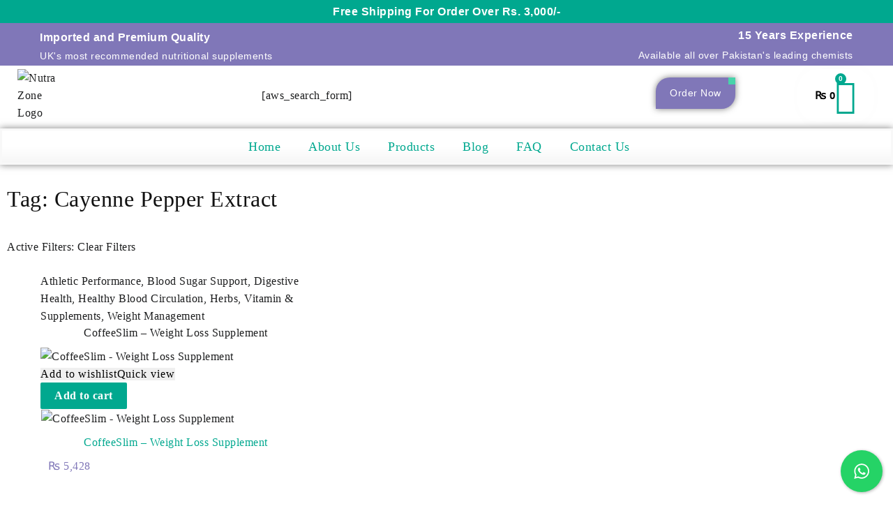

--- FILE ---
content_type: text/html; charset=UTF-8
request_url: https://nutrazonehealthcare.com/product-tag/cayenne-pepper-extract/
body_size: 43047
content:
<!DOCTYPE html>
<html lang="en-US">
<head>
	<meta charset="UTF-8">
	<meta name="viewport" content="width=device-width, initial-scale=1.0, viewport-fit=cover" />		<meta name='robots' content='index, follow, max-image-preview:large, max-snippet:-1, max-video-preview:-1' />

	<!-- This site is optimized with the Yoast SEO plugin v25.3 - https://yoast.com/wordpress/plugins/seo/ -->
	<title>Cayenne Pepper Extract Archives - NutraZone HealthCare</title>
	<link rel="canonical" href="https://nutrazonehealthcare.com/product-tag/cayenne-pepper-extract/" />
	<meta property="og:locale" content="en_US" />
	<meta property="og:type" content="article" />
	<meta property="og:title" content="Cayenne Pepper Extract Archives - NutraZone HealthCare" />
	<meta property="og:url" content="https://nutrazonehealthcare.com/product-tag/cayenne-pepper-extract/" />
	<meta property="og:site_name" content="NutraZone HealthCare" />
	<meta property="og:image" content="https://nutrazonehealthcare.com/wp-content/uploads/2023/12/Logo-NutraZone-01.webp" />
	<meta property="og:image:width" content="900" />
	<meta property="og:image:height" content="600" />
	<meta property="og:image:type" content="image/webp" />
	<meta name="twitter:card" content="summary_large_image" />
	<script type="application/ld+json" class="yoast-schema-graph">{"@context":"https://schema.org","@graph":[{"@type":"CollectionPage","@id":"https://nutrazonehealthcare.com/product-tag/cayenne-pepper-extract/","url":"https://nutrazonehealthcare.com/product-tag/cayenne-pepper-extract/","name":"Cayenne Pepper Extract Archives - NutraZone HealthCare","isPartOf":{"@id":"https://nutrazonehealthcare.com/#website"},"primaryImageOfPage":{"@id":"https://nutrazonehealthcare.com/product-tag/cayenne-pepper-extract/#primaryimage"},"image":{"@id":"https://nutrazonehealthcare.com/product-tag/cayenne-pepper-extract/#primaryimage"},"thumbnailUrl":"https://nutrazonehealthcare.com/wp-content/uploads/2020/04/Coffe-slim-2.png","breadcrumb":{"@id":"https://nutrazonehealthcare.com/product-tag/cayenne-pepper-extract/#breadcrumb"},"inLanguage":"en-US"},{"@type":"ImageObject","inLanguage":"en-US","@id":"https://nutrazonehealthcare.com/product-tag/cayenne-pepper-extract/#primaryimage","url":"https://nutrazonehealthcare.com/wp-content/uploads/2020/04/Coffe-slim-2.png","contentUrl":"https://nutrazonehealthcare.com/wp-content/uploads/2020/04/Coffe-slim-2.png","width":600,"height":800},{"@type":"BreadcrumbList","@id":"https://nutrazonehealthcare.com/product-tag/cayenne-pepper-extract/#breadcrumb","itemListElement":[{"@type":"ListItem","position":1,"name":"Home","item":"https://nutrazonehealthcare.com/"},{"@type":"ListItem","position":2,"name":"Cayenne Pepper Extract"}]},{"@type":"WebSite","@id":"https://nutrazonehealthcare.com/#website","url":"https://nutrazonehealthcare.com/","name":"NutraZone HealthCare","description":"The House Of Nutritional Supplements","publisher":{"@id":"https://nutrazonehealthcare.com/#organization"},"alternateName":"NutraZone","potentialAction":[{"@type":"SearchAction","target":{"@type":"EntryPoint","urlTemplate":"https://nutrazonehealthcare.com/?s={search_term_string}"},"query-input":{"@type":"PropertyValueSpecification","valueRequired":true,"valueName":"search_term_string"}}],"inLanguage":"en-US"},{"@type":"Organization","@id":"https://nutrazonehealthcare.com/#organization","name":"NutraZone HealthCare","url":"https://nutrazonehealthcare.com/","logo":{"@type":"ImageObject","inLanguage":"en-US","@id":"https://nutrazonehealthcare.com/#/schema/logo/image/","url":"https://nutrazonehealthcare.com/wp-content/uploads/2023/05/Nutra-Zone-Logo.png","contentUrl":"https://nutrazonehealthcare.com/wp-content/uploads/2023/05/Nutra-Zone-Logo.png","width":2560,"height":1476,"caption":"NutraZone HealthCare"},"image":{"@id":"https://nutrazonehealthcare.com/#/schema/logo/image/"},"sameAs":["https://www.facebook.com/nutrazonehealthcarehealthaid/","https://instagram.com/nutrazonehealthcare?igshid=YTQwZjQ0NmI0OA&utm_source=qr"]}]}</script>
	<!-- / Yoast SEO plugin. -->


<link rel='dns-prefetch' href='//www.googletagmanager.com' />
<link rel="alternate" type="application/rss+xml" title="NutraZone HealthCare  &raquo; Feed" href="https://nutrazonehealthcare.com/feed/" />
<link rel="alternate" type="application/rss+xml" title="NutraZone HealthCare  &raquo; Comments Feed" href="https://nutrazonehealthcare.com/comments/feed/" />
<link rel="alternate" type="application/rss+xml" title="NutraZone HealthCare  &raquo; Cayenne Pepper Extract Tag Feed" href="https://nutrazonehealthcare.com/product-tag/cayenne-pepper-extract/feed/" />
<script type="text/javascript">
/* <![CDATA[ */
window._wpemojiSettings = {"baseUrl":"https:\/\/s.w.org\/images\/core\/emoji\/15.0.3\/72x72\/","ext":".png","svgUrl":"https:\/\/s.w.org\/images\/core\/emoji\/15.0.3\/svg\/","svgExt":".svg","source":{"wpemoji":"https:\/\/nutrazonehealthcare.com\/wp-includes\/js\/wp-emoji.js?ver=6.6.4","twemoji":"https:\/\/nutrazonehealthcare.com\/wp-includes\/js\/twemoji.js?ver=6.6.4"}};
/**
 * @output wp-includes/js/wp-emoji-loader.js
 */

/**
 * Emoji Settings as exported in PHP via _print_emoji_detection_script().
 * @typedef WPEmojiSettings
 * @type {object}
 * @property {?object} source
 * @property {?string} source.concatemoji
 * @property {?string} source.twemoji
 * @property {?string} source.wpemoji
 * @property {?boolean} DOMReady
 * @property {?Function} readyCallback
 */

/**
 * Support tests.
 * @typedef SupportTests
 * @type {object}
 * @property {?boolean} flag
 * @property {?boolean} emoji
 */

/**
 * IIFE to detect emoji support and load Twemoji if needed.
 *
 * @param {Window} window
 * @param {Document} document
 * @param {WPEmojiSettings} settings
 */
( function wpEmojiLoader( window, document, settings ) {
	if ( typeof Promise === 'undefined' ) {
		return;
	}

	var sessionStorageKey = 'wpEmojiSettingsSupports';
	var tests = [ 'flag', 'emoji' ];

	/**
	 * Checks whether the browser supports offloading to a Worker.
	 *
	 * @since 6.3.0
	 *
	 * @private
	 *
	 * @returns {boolean}
	 */
	function supportsWorkerOffloading() {
		return (
			typeof Worker !== 'undefined' &&
			typeof OffscreenCanvas !== 'undefined' &&
			typeof URL !== 'undefined' &&
			URL.createObjectURL &&
			typeof Blob !== 'undefined'
		);
	}

	/**
	 * @typedef SessionSupportTests
	 * @type {object}
	 * @property {number} timestamp
	 * @property {SupportTests} supportTests
	 */

	/**
	 * Get support tests from session.
	 *
	 * @since 6.3.0
	 *
	 * @private
	 *
	 * @returns {?SupportTests} Support tests, or null if not set or older than 1 week.
	 */
	function getSessionSupportTests() {
		try {
			/** @type {SessionSupportTests} */
			var item = JSON.parse(
				sessionStorage.getItem( sessionStorageKey )
			);
			if (
				typeof item === 'object' &&
				typeof item.timestamp === 'number' &&
				new Date().valueOf() < item.timestamp + 604800 && // Note: Number is a week in seconds.
				typeof item.supportTests === 'object'
			) {
				return item.supportTests;
			}
		} catch ( e ) {}
		return null;
	}

	/**
	 * Persist the supports in session storage.
	 *
	 * @since 6.3.0
	 *
	 * @private
	 *
	 * @param {SupportTests} supportTests Support tests.
	 */
	function setSessionSupportTests( supportTests ) {
		try {
			/** @type {SessionSupportTests} */
			var item = {
				supportTests: supportTests,
				timestamp: new Date().valueOf()
			};

			sessionStorage.setItem(
				sessionStorageKey,
				JSON.stringify( item )
			);
		} catch ( e ) {}
	}

	/**
	 * Checks if two sets of Emoji characters render the same visually.
	 *
	 * This function may be serialized to run in a Worker. Therefore, it cannot refer to variables from the containing
	 * scope. Everything must be passed by parameters.
	 *
	 * @since 4.9.0
	 *
	 * @private
	 *
	 * @param {CanvasRenderingContext2D} context 2D Context.
	 * @param {string} set1 Set of Emoji to test.
	 * @param {string} set2 Set of Emoji to test.
	 *
	 * @return {boolean} True if the two sets render the same.
	 */
	function emojiSetsRenderIdentically( context, set1, set2 ) {
		// Cleanup from previous test.
		context.clearRect( 0, 0, context.canvas.width, context.canvas.height );
		context.fillText( set1, 0, 0 );
		var rendered1 = new Uint32Array(
			context.getImageData(
				0,
				0,
				context.canvas.width,
				context.canvas.height
			).data
		);

		// Cleanup from previous test.
		context.clearRect( 0, 0, context.canvas.width, context.canvas.height );
		context.fillText( set2, 0, 0 );
		var rendered2 = new Uint32Array(
			context.getImageData(
				0,
				0,
				context.canvas.width,
				context.canvas.height
			).data
		);

		return rendered1.every( function ( rendered2Data, index ) {
			return rendered2Data === rendered2[ index ];
		} );
	}

	/**
	 * Determines if the browser properly renders Emoji that Twemoji can supplement.
	 *
	 * This function may be serialized to run in a Worker. Therefore, it cannot refer to variables from the containing
	 * scope. Everything must be passed by parameters.
	 *
	 * @since 4.2.0
	 *
	 * @private
	 *
	 * @param {CanvasRenderingContext2D} context 2D Context.
	 * @param {string} type Whether to test for support of "flag" or "emoji".
	 * @param {Function} emojiSetsRenderIdentically Reference to emojiSetsRenderIdentically function, needed due to minification.
	 *
	 * @return {boolean} True if the browser can render emoji, false if it cannot.
	 */
	function browserSupportsEmoji( context, type, emojiSetsRenderIdentically ) {
		var isIdentical;

		switch ( type ) {
			case 'flag':
				/*
				 * Test for Transgender flag compatibility. Added in Unicode 13.
				 *
				 * To test for support, we try to render it, and compare the rendering to how it would look if
				 * the browser doesn't render it correctly (white flag emoji + transgender symbol).
				 */
				isIdentical = emojiSetsRenderIdentically(
					context,
					'\uD83C\uDFF3\uFE0F\u200D\u26A7\uFE0F', // as a zero-width joiner sequence
					'\uD83C\uDFF3\uFE0F\u200B\u26A7\uFE0F' // separated by a zero-width space
				);

				if ( isIdentical ) {
					return false;
				}

				/*
				 * Test for UN flag compatibility. This is the least supported of the letter locale flags,
				 * so gives us an easy test for full support.
				 *
				 * To test for support, we try to render it, and compare the rendering to how it would look if
				 * the browser doesn't render it correctly ([U] + [N]).
				 */
				isIdentical = emojiSetsRenderIdentically(
					context,
					'\uD83C\uDDFA\uD83C\uDDF3', // as the sequence of two code points
					'\uD83C\uDDFA\u200B\uD83C\uDDF3' // as the two code points separated by a zero-width space
				);

				if ( isIdentical ) {
					return false;
				}

				/*
				 * Test for English flag compatibility. England is a country in the United Kingdom, it
				 * does not have a two letter locale code but rather a five letter sub-division code.
				 *
				 * To test for support, we try to render it, and compare the rendering to how it would look if
				 * the browser doesn't render it correctly (black flag emoji + [G] + [B] + [E] + [N] + [G]).
				 */
				isIdentical = emojiSetsRenderIdentically(
					context,
					// as the flag sequence
					'\uD83C\uDFF4\uDB40\uDC67\uDB40\uDC62\uDB40\uDC65\uDB40\uDC6E\uDB40\uDC67\uDB40\uDC7F',
					// with each code point separated by a zero-width space
					'\uD83C\uDFF4\u200B\uDB40\uDC67\u200B\uDB40\uDC62\u200B\uDB40\uDC65\u200B\uDB40\uDC6E\u200B\uDB40\uDC67\u200B\uDB40\uDC7F'
				);

				return ! isIdentical;
			case 'emoji':
				/*
				 * Four and twenty blackbirds baked in a pie.
				 *
				 * To test for Emoji 15.0 support, try to render a new emoji: Blackbird.
				 *
				 * The Blackbird is a ZWJ sequence combining 🐦 Bird and ⬛ large black square.,
				 *
				 * 0x1F426 (\uD83D\uDC26) == Bird
				 * 0x200D == Zero-Width Joiner (ZWJ) that links the code points for the new emoji or
				 * 0x200B == Zero-Width Space (ZWS) that is rendered for clients not supporting the new emoji.
				 * 0x2B1B == Large Black Square
				 *
				 * When updating this test for future Emoji releases, ensure that individual emoji that make up the
				 * sequence come from older emoji standards.
				 */
				isIdentical = emojiSetsRenderIdentically(
					context,
					'\uD83D\uDC26\u200D\u2B1B', // as the zero-width joiner sequence
					'\uD83D\uDC26\u200B\u2B1B' // separated by a zero-width space
				);

				return ! isIdentical;
		}

		return false;
	}

	/**
	 * Checks emoji support tests.
	 *
	 * This function may be serialized to run in a Worker. Therefore, it cannot refer to variables from the containing
	 * scope. Everything must be passed by parameters.
	 *
	 * @since 6.3.0
	 *
	 * @private
	 *
	 * @param {string[]} tests Tests.
	 * @param {Function} browserSupportsEmoji Reference to browserSupportsEmoji function, needed due to minification.
	 * @param {Function} emojiSetsRenderIdentically Reference to emojiSetsRenderIdentically function, needed due to minification.
	 *
	 * @return {SupportTests} Support tests.
	 */
	function testEmojiSupports( tests, browserSupportsEmoji, emojiSetsRenderIdentically ) {
		var canvas;
		if (
			typeof WorkerGlobalScope !== 'undefined' &&
			self instanceof WorkerGlobalScope
		) {
			canvas = new OffscreenCanvas( 300, 150 ); // Dimensions are default for HTMLCanvasElement.
		} else {
			canvas = document.createElement( 'canvas' );
		}

		var context = canvas.getContext( '2d', { willReadFrequently: true } );

		/*
		 * Chrome on OS X added native emoji rendering in M41. Unfortunately,
		 * it doesn't work when the font is bolder than 500 weight. So, we
		 * check for bold rendering support to avoid invisible emoji in Chrome.
		 */
		context.textBaseline = 'top';
		context.font = '600 32px Arial';

		var supports = {};
		tests.forEach( function ( test ) {
			supports[ test ] = browserSupportsEmoji( context, test, emojiSetsRenderIdentically );
		} );
		return supports;
	}

	/**
	 * Adds a script to the head of the document.
	 *
	 * @ignore
	 *
	 * @since 4.2.0
	 *
	 * @param {string} src The url where the script is located.
	 *
	 * @return {void}
	 */
	function addScript( src ) {
		var script = document.createElement( 'script' );
		script.src = src;
		script.defer = true;
		document.head.appendChild( script );
	}

	settings.supports = {
		everything: true,
		everythingExceptFlag: true
	};

	// Create a promise for DOMContentLoaded since the worker logic may finish after the event has fired.
	var domReadyPromise = new Promise( function ( resolve ) {
		document.addEventListener( 'DOMContentLoaded', resolve, {
			once: true
		} );
	} );

	// Obtain the emoji support from the browser, asynchronously when possible.
	new Promise( function ( resolve ) {
		var supportTests = getSessionSupportTests();
		if ( supportTests ) {
			resolve( supportTests );
			return;
		}

		if ( supportsWorkerOffloading() ) {
			try {
				// Note that the functions are being passed as arguments due to minification.
				var workerScript =
					'postMessage(' +
					testEmojiSupports.toString() +
					'(' +
					[
						JSON.stringify( tests ),
						browserSupportsEmoji.toString(),
						emojiSetsRenderIdentically.toString()
					].join( ',' ) +
					'));';
				var blob = new Blob( [ workerScript ], {
					type: 'text/javascript'
				} );
				var worker = new Worker( URL.createObjectURL( blob ), { name: 'wpTestEmojiSupports' } );
				worker.onmessage = function ( event ) {
					supportTests = event.data;
					setSessionSupportTests( supportTests );
					worker.terminate();
					resolve( supportTests );
				};
				return;
			} catch ( e ) {}
		}

		supportTests = testEmojiSupports( tests, browserSupportsEmoji, emojiSetsRenderIdentically );
		setSessionSupportTests( supportTests );
		resolve( supportTests );
	} )
		// Once the browser emoji support has been obtained from the session, finalize the settings.
		.then( function ( supportTests ) {
			/*
			 * Tests the browser support for flag emojis and other emojis, and adjusts the
			 * support settings accordingly.
			 */
			for ( var test in supportTests ) {
				settings.supports[ test ] = supportTests[ test ];

				settings.supports.everything =
					settings.supports.everything && settings.supports[ test ];

				if ( 'flag' !== test ) {
					settings.supports.everythingExceptFlag =
						settings.supports.everythingExceptFlag &&
						settings.supports[ test ];
				}
			}

			settings.supports.everythingExceptFlag =
				settings.supports.everythingExceptFlag &&
				! settings.supports.flag;

			// Sets DOMReady to false and assigns a ready function to settings.
			settings.DOMReady = false;
			settings.readyCallback = function () {
				settings.DOMReady = true;
			};
		} )
		.then( function () {
			return domReadyPromise;
		} )
		.then( function () {
			// When the browser can not render everything we need to load a polyfill.
			if ( ! settings.supports.everything ) {
				settings.readyCallback();

				var src = settings.source || {};

				if ( src.concatemoji ) {
					addScript( src.concatemoji );
				} else if ( src.wpemoji && src.twemoji ) {
					addScript( src.twemoji );
					addScript( src.wpemoji );
				}
			}
		} );
} )( window, document, window._wpemojiSettings );

/* ]]> */
</script>
<link rel='stylesheet' id='woo-conditional-shipping-blocks-style-css' href='https://nutrazonehealthcare.com/wp-content/plugins/conditional-shipping-for-woocommerce/frontend/css/woo-conditional-shipping.css?ver=3.5.0.free' type='text/css' media='all' />
<link rel='stylesheet' id='tooltipster-css' href='https://nutrazonehealthcare.com/wp-content/plugins/medicor-core/assets/css/tooltipster.bundle.min.css?ver=1.5.0' type='text/css' media='all' />
<link rel='stylesheet' id='premium-addons-css' href='https://nutrazonehealthcare.com/wp-content/plugins/premium-addons-for-elementor/assets/frontend/css/premium-addons.css?ver=4.11.13' type='text/css' media='all' />
<style id='wp-emoji-styles-inline-css' type='text/css'>

	img.wp-smiley, img.emoji {
		display: inline !important;
		border: none !important;
		box-shadow: none !important;
		height: 1em !important;
		width: 1em !important;
		margin: 0 0.07em !important;
		vertical-align: -0.1em !important;
		background: none !important;
		padding: 0 !important;
	}
</style>
<link rel='stylesheet' id='wp-block-library-css' href='https://nutrazonehealthcare.com/wp-includes/css/dist/block-library/style.css?ver=6.6.4' type='text/css' media='all' />
<style id='wp-block-library-theme-inline-css' type='text/css'>
.wp-block-audio :where(figcaption){
  color:#555;
  font-size:13px;
  text-align:center;
}
.is-dark-theme .wp-block-audio :where(figcaption){
  color:#ffffffa6;
}

.wp-block-audio{
  margin:0 0 1em;
}

.wp-block-code{
  border:1px solid #ccc;
  border-radius:4px;
  font-family:Menlo,Consolas,monaco,monospace;
  padding:.8em 1em;
}

.wp-block-embed :where(figcaption){
  color:#555;
  font-size:13px;
  text-align:center;
}
.is-dark-theme .wp-block-embed :where(figcaption){
  color:#ffffffa6;
}

.wp-block-embed{
  margin:0 0 1em;
}

.blocks-gallery-caption{
  color:#555;
  font-size:13px;
  text-align:center;
}
.is-dark-theme .blocks-gallery-caption{
  color:#ffffffa6;
}

:root :where(.wp-block-image figcaption){
  color:#555;
  font-size:13px;
  text-align:center;
}
.is-dark-theme :root :where(.wp-block-image figcaption){
  color:#ffffffa6;
}

.wp-block-image{
  margin:0 0 1em;
}

.wp-block-pullquote{
  border-bottom:4px solid;
  border-top:4px solid;
  color:currentColor;
  margin-bottom:1.75em;
}
.wp-block-pullquote cite,.wp-block-pullquote footer,.wp-block-pullquote__citation{
  color:currentColor;
  font-size:.8125em;
  font-style:normal;
  text-transform:uppercase;
}

.wp-block-quote{
  border-left:.25em solid;
  margin:0 0 1.75em;
  padding-left:1em;
}
.wp-block-quote cite,.wp-block-quote footer{
  color:currentColor;
  font-size:.8125em;
  font-style:normal;
  position:relative;
}
.wp-block-quote.has-text-align-right{
  border-left:none;
  border-right:.25em solid;
  padding-left:0;
  padding-right:1em;
}
.wp-block-quote.has-text-align-center{
  border:none;
  padding-left:0;
}
.wp-block-quote.is-large,.wp-block-quote.is-style-large,.wp-block-quote.is-style-plain{
  border:none;
}

.wp-block-search .wp-block-search__label{
  font-weight:700;
}

.wp-block-search__button{
  border:1px solid #ccc;
  padding:.375em .625em;
}

:where(.wp-block-group.has-background){
  padding:1.25em 2.375em;
}

.wp-block-separator.has-css-opacity{
  opacity:.4;
}

.wp-block-separator{
  border:none;
  border-bottom:2px solid;
  margin-left:auto;
  margin-right:auto;
}
.wp-block-separator.has-alpha-channel-opacity{
  opacity:1;
}
.wp-block-separator:not(.is-style-wide):not(.is-style-dots){
  width:100px;
}
.wp-block-separator.has-background:not(.is-style-dots){
  border-bottom:none;
  height:1px;
}
.wp-block-separator.has-background:not(.is-style-wide):not(.is-style-dots){
  height:2px;
}

.wp-block-table{
  margin:0 0 1em;
}
.wp-block-table td,.wp-block-table th{
  word-break:normal;
}
.wp-block-table :where(figcaption){
  color:#555;
  font-size:13px;
  text-align:center;
}
.is-dark-theme .wp-block-table :where(figcaption){
  color:#ffffffa6;
}

.wp-block-video :where(figcaption){
  color:#555;
  font-size:13px;
  text-align:center;
}
.is-dark-theme .wp-block-video :where(figcaption){
  color:#ffffffa6;
}

.wp-block-video{
  margin:0 0 1em;
}

:root :where(.wp-block-template-part.has-background){
  margin-bottom:0;
  margin-top:0;
  padding:1.25em 2.375em;
}
</style>
<style id='global-styles-inline-css' type='text/css'>
:root{--wp--preset--aspect-ratio--square: 1;--wp--preset--aspect-ratio--4-3: 4/3;--wp--preset--aspect-ratio--3-4: 3/4;--wp--preset--aspect-ratio--3-2: 3/2;--wp--preset--aspect-ratio--2-3: 2/3;--wp--preset--aspect-ratio--16-9: 16/9;--wp--preset--aspect-ratio--9-16: 9/16;--wp--preset--color--black: #000000;--wp--preset--color--cyan-bluish-gray: #abb8c3;--wp--preset--color--white: #ffffff;--wp--preset--color--pale-pink: #f78da7;--wp--preset--color--vivid-red: #cf2e2e;--wp--preset--color--luminous-vivid-orange: #ff6900;--wp--preset--color--luminous-vivid-amber: #fcb900;--wp--preset--color--light-green-cyan: #7bdcb5;--wp--preset--color--vivid-green-cyan: #00d084;--wp--preset--color--pale-cyan-blue: #8ed1fc;--wp--preset--color--vivid-cyan-blue: #0693e3;--wp--preset--color--vivid-purple: #9b51e0;--wp--preset--gradient--vivid-cyan-blue-to-vivid-purple: linear-gradient(135deg,rgba(6,147,227,1) 0%,rgb(155,81,224) 100%);--wp--preset--gradient--light-green-cyan-to-vivid-green-cyan: linear-gradient(135deg,rgb(122,220,180) 0%,rgb(0,208,130) 100%);--wp--preset--gradient--luminous-vivid-amber-to-luminous-vivid-orange: linear-gradient(135deg,rgba(252,185,0,1) 0%,rgba(255,105,0,1) 100%);--wp--preset--gradient--luminous-vivid-orange-to-vivid-red: linear-gradient(135deg,rgba(255,105,0,1) 0%,rgb(207,46,46) 100%);--wp--preset--gradient--very-light-gray-to-cyan-bluish-gray: linear-gradient(135deg,rgb(238,238,238) 0%,rgb(169,184,195) 100%);--wp--preset--gradient--cool-to-warm-spectrum: linear-gradient(135deg,rgb(74,234,220) 0%,rgb(151,120,209) 20%,rgb(207,42,186) 40%,rgb(238,44,130) 60%,rgb(251,105,98) 80%,rgb(254,248,76) 100%);--wp--preset--gradient--blush-light-purple: linear-gradient(135deg,rgb(255,206,236) 0%,rgb(152,150,240) 100%);--wp--preset--gradient--blush-bordeaux: linear-gradient(135deg,rgb(254,205,165) 0%,rgb(254,45,45) 50%,rgb(107,0,62) 100%);--wp--preset--gradient--luminous-dusk: linear-gradient(135deg,rgb(255,203,112) 0%,rgb(199,81,192) 50%,rgb(65,88,208) 100%);--wp--preset--gradient--pale-ocean: linear-gradient(135deg,rgb(255,245,203) 0%,rgb(182,227,212) 50%,rgb(51,167,181) 100%);--wp--preset--gradient--electric-grass: linear-gradient(135deg,rgb(202,248,128) 0%,rgb(113,206,126) 100%);--wp--preset--gradient--midnight: linear-gradient(135deg,rgb(2,3,129) 0%,rgb(40,116,252) 100%);--wp--preset--gradient--moonlitasteroid-secondary-to-tertiary: linear-gradient(to right, #0f2027, #203a43, #2c5364);--wp--preset--gradient--orange-coral-to-background: linear-gradient(to right, #ff9966, #ff5e62);--wp--preset--gradient--veryblue-tertiary-to-background: linear-gradient(to right, #0575e6, #021b79);--wp--preset--gradient--jaipur-primary-to-heading: linear-gradient(to right, #dbe6f6, #c5796d);--wp--preset--gradient--titanium-secondary-to-background: linear-gradient(to right, #283048, #859398);--wp--preset--gradient--bluelagoo-background-to-secondary: linear-gradient(to right, #0052d4, #4364f7, #6fb1fc);--wp--preset--gradient--greenbeach-to-background: linear-gradient(to right, #02aab0, #00cdac);--wp--preset--gradient--mojito-background-to-tertiary: linear-gradient(to right, #1d976c, #93f9b9);--wp--preset--font-size--small: 13px;--wp--preset--font-size--medium: 20px;--wp--preset--font-size--large: 36px;--wp--preset--font-size--x-large: 42px;--wp--preset--font-size--tiny: 0.813rem;--wp--preset--font-size--extra-small: 0.875rem;--wp--preset--font-size--upper-heading: 1.125rem;--wp--preset--font-size--normal: clamp(1rem,1.6vw,1.25rem);--wp--preset--font-size--content-heading: clamp(1.25rem,4.2vw,1.5rem);--wp--preset--font-size--extra-large: clamp(1.75rem,6vw,2.813rem);--wp--preset--font-size--huge: clamp(2rem,5.2vw,3.438rem);--wp--preset--font-size--extra-huge: clamp(2.25rem,5.2vw,4.688rem);--wp--preset--font-size--largest: clamp(2.625rem,5.2vw,5.625rem);--wp--preset--spacing--20: 0.44rem;--wp--preset--spacing--30: 0.67rem;--wp--preset--spacing--40: 1rem;--wp--preset--spacing--50: 1.5rem;--wp--preset--spacing--60: 2.25rem;--wp--preset--spacing--70: 3.38rem;--wp--preset--spacing--80: 5.06rem;--wp--preset--shadow--natural: 6px 6px 9px rgba(0, 0, 0, 0.2);--wp--preset--shadow--deep: 12px 12px 50px rgba(0, 0, 0, 0.4);--wp--preset--shadow--sharp: 6px 6px 0px rgba(0, 0, 0, 0.2);--wp--preset--shadow--outlined: 6px 6px 0px -3px rgba(255, 255, 255, 1), 6px 6px rgba(0, 0, 0, 1);--wp--preset--shadow--crisp: 6px 6px 0px rgba(0, 0, 0, 1);}:root { --wp--style--global--content-size: 900px;--wp--style--global--wide-size: 1350px; }:where(body) { margin: 0; }.wp-site-blocks > .alignleft { float: left; margin-right: 2em; }.wp-site-blocks > .alignright { float: right; margin-left: 2em; }.wp-site-blocks > .aligncenter { justify-content: center; margin-left: auto; margin-right: auto; }:where(.wp-site-blocks) > * { margin-block-start: 24px; margin-block-end: 0; }:where(.wp-site-blocks) > :first-child { margin-block-start: 0; }:where(.wp-site-blocks) > :last-child { margin-block-end: 0; }:root { --wp--style--block-gap: 24px; }:root :where(.is-layout-flow) > :first-child{margin-block-start: 0;}:root :where(.is-layout-flow) > :last-child{margin-block-end: 0;}:root :where(.is-layout-flow) > *{margin-block-start: 24px;margin-block-end: 0;}:root :where(.is-layout-constrained) > :first-child{margin-block-start: 0;}:root :where(.is-layout-constrained) > :last-child{margin-block-end: 0;}:root :where(.is-layout-constrained) > *{margin-block-start: 24px;margin-block-end: 0;}:root :where(.is-layout-flex){gap: 24px;}:root :where(.is-layout-grid){gap: 24px;}.is-layout-flow > .alignleft{float: left;margin-inline-start: 0;margin-inline-end: 2em;}.is-layout-flow > .alignright{float: right;margin-inline-start: 2em;margin-inline-end: 0;}.is-layout-flow > .aligncenter{margin-left: auto !important;margin-right: auto !important;}.is-layout-constrained > .alignleft{float: left;margin-inline-start: 0;margin-inline-end: 2em;}.is-layout-constrained > .alignright{float: right;margin-inline-start: 2em;margin-inline-end: 0;}.is-layout-constrained > .aligncenter{margin-left: auto !important;margin-right: auto !important;}.is-layout-constrained > :where(:not(.alignleft):not(.alignright):not(.alignfull)){max-width: var(--wp--style--global--content-size);margin-left: auto !important;margin-right: auto !important;}.is-layout-constrained > .alignwide{max-width: var(--wp--style--global--wide-size);}body .is-layout-flex{display: flex;}.is-layout-flex{flex-wrap: wrap;align-items: center;}.is-layout-flex > :is(*, div){margin: 0;}body .is-layout-grid{display: grid;}.is-layout-grid > :is(*, div){margin: 0;}body{padding-top: 0px;padding-right: 0px;padding-bottom: 0px;padding-left: 0px;}a:where(:not(.wp-element-button)){text-decoration: none;}:root :where(.wp-element-button, .wp-block-button__link){background-color: #32373c;border-width: 0;color: #fff;font-family: inherit;font-size: inherit;line-height: inherit;padding: calc(0.667em + 2px) calc(1.333em + 2px);text-decoration: none;}.has-black-color{color: var(--wp--preset--color--black) !important;}.has-cyan-bluish-gray-color{color: var(--wp--preset--color--cyan-bluish-gray) !important;}.has-white-color{color: var(--wp--preset--color--white) !important;}.has-pale-pink-color{color: var(--wp--preset--color--pale-pink) !important;}.has-vivid-red-color{color: var(--wp--preset--color--vivid-red) !important;}.has-luminous-vivid-orange-color{color: var(--wp--preset--color--luminous-vivid-orange) !important;}.has-luminous-vivid-amber-color{color: var(--wp--preset--color--luminous-vivid-amber) !important;}.has-light-green-cyan-color{color: var(--wp--preset--color--light-green-cyan) !important;}.has-vivid-green-cyan-color{color: var(--wp--preset--color--vivid-green-cyan) !important;}.has-pale-cyan-blue-color{color: var(--wp--preset--color--pale-cyan-blue) !important;}.has-vivid-cyan-blue-color{color: var(--wp--preset--color--vivid-cyan-blue) !important;}.has-vivid-purple-color{color: var(--wp--preset--color--vivid-purple) !important;}.has-black-background-color{background-color: var(--wp--preset--color--black) !important;}.has-cyan-bluish-gray-background-color{background-color: var(--wp--preset--color--cyan-bluish-gray) !important;}.has-white-background-color{background-color: var(--wp--preset--color--white) !important;}.has-pale-pink-background-color{background-color: var(--wp--preset--color--pale-pink) !important;}.has-vivid-red-background-color{background-color: var(--wp--preset--color--vivid-red) !important;}.has-luminous-vivid-orange-background-color{background-color: var(--wp--preset--color--luminous-vivid-orange) !important;}.has-luminous-vivid-amber-background-color{background-color: var(--wp--preset--color--luminous-vivid-amber) !important;}.has-light-green-cyan-background-color{background-color: var(--wp--preset--color--light-green-cyan) !important;}.has-vivid-green-cyan-background-color{background-color: var(--wp--preset--color--vivid-green-cyan) !important;}.has-pale-cyan-blue-background-color{background-color: var(--wp--preset--color--pale-cyan-blue) !important;}.has-vivid-cyan-blue-background-color{background-color: var(--wp--preset--color--vivid-cyan-blue) !important;}.has-vivid-purple-background-color{background-color: var(--wp--preset--color--vivid-purple) !important;}.has-black-border-color{border-color: var(--wp--preset--color--black) !important;}.has-cyan-bluish-gray-border-color{border-color: var(--wp--preset--color--cyan-bluish-gray) !important;}.has-white-border-color{border-color: var(--wp--preset--color--white) !important;}.has-pale-pink-border-color{border-color: var(--wp--preset--color--pale-pink) !important;}.has-vivid-red-border-color{border-color: var(--wp--preset--color--vivid-red) !important;}.has-luminous-vivid-orange-border-color{border-color: var(--wp--preset--color--luminous-vivid-orange) !important;}.has-luminous-vivid-amber-border-color{border-color: var(--wp--preset--color--luminous-vivid-amber) !important;}.has-light-green-cyan-border-color{border-color: var(--wp--preset--color--light-green-cyan) !important;}.has-vivid-green-cyan-border-color{border-color: var(--wp--preset--color--vivid-green-cyan) !important;}.has-pale-cyan-blue-border-color{border-color: var(--wp--preset--color--pale-cyan-blue) !important;}.has-vivid-cyan-blue-border-color{border-color: var(--wp--preset--color--vivid-cyan-blue) !important;}.has-vivid-purple-border-color{border-color: var(--wp--preset--color--vivid-purple) !important;}.has-vivid-cyan-blue-to-vivid-purple-gradient-background{background: var(--wp--preset--gradient--vivid-cyan-blue-to-vivid-purple) !important;}.has-light-green-cyan-to-vivid-green-cyan-gradient-background{background: var(--wp--preset--gradient--light-green-cyan-to-vivid-green-cyan) !important;}.has-luminous-vivid-amber-to-luminous-vivid-orange-gradient-background{background: var(--wp--preset--gradient--luminous-vivid-amber-to-luminous-vivid-orange) !important;}.has-luminous-vivid-orange-to-vivid-red-gradient-background{background: var(--wp--preset--gradient--luminous-vivid-orange-to-vivid-red) !important;}.has-very-light-gray-to-cyan-bluish-gray-gradient-background{background: var(--wp--preset--gradient--very-light-gray-to-cyan-bluish-gray) !important;}.has-cool-to-warm-spectrum-gradient-background{background: var(--wp--preset--gradient--cool-to-warm-spectrum) !important;}.has-blush-light-purple-gradient-background{background: var(--wp--preset--gradient--blush-light-purple) !important;}.has-blush-bordeaux-gradient-background{background: var(--wp--preset--gradient--blush-bordeaux) !important;}.has-luminous-dusk-gradient-background{background: var(--wp--preset--gradient--luminous-dusk) !important;}.has-pale-ocean-gradient-background{background: var(--wp--preset--gradient--pale-ocean) !important;}.has-electric-grass-gradient-background{background: var(--wp--preset--gradient--electric-grass) !important;}.has-midnight-gradient-background{background: var(--wp--preset--gradient--midnight) !important;}.has-moonlitasteroid-secondary-to-tertiary-gradient-background{background: var(--wp--preset--gradient--moonlitasteroid-secondary-to-tertiary) !important;}.has-orange-coral-to-background-gradient-background{background: var(--wp--preset--gradient--orange-coral-to-background) !important;}.has-veryblue-tertiary-to-background-gradient-background{background: var(--wp--preset--gradient--veryblue-tertiary-to-background) !important;}.has-jaipur-primary-to-heading-gradient-background{background: var(--wp--preset--gradient--jaipur-primary-to-heading) !important;}.has-titanium-secondary-to-background-gradient-background{background: var(--wp--preset--gradient--titanium-secondary-to-background) !important;}.has-bluelagoo-background-to-secondary-gradient-background{background: var(--wp--preset--gradient--bluelagoo-background-to-secondary) !important;}.has-greenbeach-to-background-gradient-background{background: var(--wp--preset--gradient--greenbeach-to-background) !important;}.has-mojito-background-to-tertiary-gradient-background{background: var(--wp--preset--gradient--mojito-background-to-tertiary) !important;}.has-small-font-size{font-size: var(--wp--preset--font-size--small) !important;}.has-medium-font-size{font-size: var(--wp--preset--font-size--medium) !important;}.has-large-font-size{font-size: var(--wp--preset--font-size--large) !important;}.has-x-large-font-size{font-size: var(--wp--preset--font-size--x-large) !important;}.has-tiny-font-size{font-size: var(--wp--preset--font-size--tiny) !important;}.has-extra-small-font-size{font-size: var(--wp--preset--font-size--extra-small) !important;}.has-upper-heading-font-size{font-size: var(--wp--preset--font-size--upper-heading) !important;}.has-normal-font-size{font-size: var(--wp--preset--font-size--normal) !important;}.has-content-heading-font-size{font-size: var(--wp--preset--font-size--content-heading) !important;}.has-extra-large-font-size{font-size: var(--wp--preset--font-size--extra-large) !important;}.has-huge-font-size{font-size: var(--wp--preset--font-size--huge) !important;}.has-extra-huge-font-size{font-size: var(--wp--preset--font-size--extra-huge) !important;}.has-largest-font-size{font-size: var(--wp--preset--font-size--largest) !important;}
:root :where(.wp-block-pullquote){font-size: 1.5em;line-height: 1.6;}
</style>
<link rel='stylesheet' id='wcz-frontend-css' href='https://nutrazonehealthcare.com/wp-content/plugins/woocustomizer/assets/css/frontend.css?ver=2.6.1' type='text/css' media='all' />
<link rel='stylesheet' id='cresta-whatsapp-chat-front-style-css' href='https://nutrazonehealthcare.com/wp-content/plugins/cresta-whatsapp-chat/css/cresta-whatsapp-chat-front-css.min.css?ver=1.3.6' type='text/css' media='all' />
<style id='woocommerce-inline-inline-css' type='text/css'>
.woocommerce form .form-row .required { visibility: visible; }
</style>
<link rel='stylesheet' id='bwdwcgx-WooCatGallery-plugin-main-css' href='https://nutrazonehealthcare.com/wp-content/plugins/bwdwcgx-woocat-gallery-pro/assets/public/css/main.css?ver=1.3' type='text/css' media='all' />
<link rel='stylesheet' id='woo_conditional_shipping_css-css' href='https://nutrazonehealthcare.com/wp-content/plugins/conditional-shipping-for-woocommerce/includes/frontend/../../frontend/css/woo-conditional-shipping.css?ver=3.5.0.free' type='text/css' media='all' />
<link rel='stylesheet' id='slick-css' href='https://nutrazonehealthcare.com/wp-content/plugins/woo-smart-quick-view/assets/libs/slick/slick.css?ver=6.6.4' type='text/css' media='all' />
<link rel='stylesheet' id='perfect-scrollbar-css' href='https://nutrazonehealthcare.com/wp-content/plugins/woo-smart-quick-view/assets/libs/perfect-scrollbar/css/perfect-scrollbar.min.css?ver=6.6.4' type='text/css' media='all' />
<link rel='stylesheet' id='perfect-scrollbar-wpc-css' href='https://nutrazonehealthcare.com/wp-content/plugins/woo-smart-quick-view/assets/libs/perfect-scrollbar/css/custom-theme.css?ver=6.6.4' type='text/css' media='all' />
<link rel='stylesheet' id='magnific-popup-css' href='https://nutrazonehealthcare.com/wp-content/plugins/medicor-core/assets/css/magnific-popup.css?ver=6.6.4' type='text/css' media='all' />
<link rel='stylesheet' id='woosq-feather-css' href='https://nutrazonehealthcare.com/wp-content/plugins/woo-smart-quick-view/assets/libs/feather/feather.css?ver=6.6.4' type='text/css' media='all' />
<link rel='stylesheet' id='woosq-frontend-css' href='https://nutrazonehealthcare.com/wp-content/plugins/woo-smart-quick-view/assets/css/frontend.css?ver=4.1.8' type='text/css' media='all' />
<link rel='stylesheet' id='woosw-icons-css' href='https://nutrazonehealthcare.com/wp-content/plugins/woo-smart-wishlist/assets/css/icons.css?ver=4.9.9' type='text/css' media='all' />
<link rel='stylesheet' id='woosw-frontend-css' href='https://nutrazonehealthcare.com/wp-content/plugins/woo-smart-wishlist/assets/css/frontend.css?ver=4.9.9' type='text/css' media='all' />
<style id='woosw-frontend-inline-css' type='text/css'>
.woosw-popup .woosw-popup-inner .woosw-popup-content .woosw-popup-content-bot .woosw-notice { background-color: #5fbd74; } .woosw-popup .woosw-popup-inner .woosw-popup-content .woosw-popup-content-bot .woosw-popup-content-bot-inner a:hover { color: #5fbd74; border-color: #5fbd74; } 
</style>
<link rel='stylesheet' id='brands-styles-css' href='https://nutrazonehealthcare.com/wp-content/plugins/woocommerce/assets/css/brands.css?ver=9.8.5' type='text/css' media='all' />
<link rel='stylesheet' id='th-shop-mania-th-icon-css' href='https://nutrazonehealthcare.com/wp-content/themes/th-shop-mania/third-party/fonts/th-icon/style.css?ver=1.4.9' type='text/css' media='all' />
<link rel='stylesheet' id='th-shop-mania-menu-css' href='https://nutrazonehealthcare.com/wp-content/themes/th-shop-mania/css/th-shop-mania-menu.css?ver=1.4.9' type='text/css' media='all' />
<link rel='stylesheet' id='th-shop-mania-style-css' href='https://nutrazonehealthcare.com/wp-content/themes/th-shop-mania/style.css?ver=1.4.9' type='text/css' media='all' />
<style id='th-shop-mania-style-inline-css' type='text/css'>
.thunk-icon-market a:hover,.th-shop-mania-menu li a:hover, .th-shop-mania-menu .current-menu-item a,.th-shop-mania-menu li ul.sub-menu li a:hover,.thunk-product .th-add-to-cart a,.thunk-product .th-add-to-cart a:hover,.woocommerce ul.products li.product .price ins,.thunk-product .thunk-compare a:hover,.woocommerce ul.cart_list li .woocommerce-Price-amount,.single-product.woocommerce div.product .woocommerce-tabs ul.tabs li.active a,.th-shop-mania-load-more button,article.thunk-post-article .thunk-readmore.button, .comment-respond [type='submit'],.btn-main-header,header .taiowc-icon:hover .th-icon,header .taiowc-content:hover .th-icon,header .taiowc-content:hover .taiowc-total,.woocommerce ul.cart_list li .woocommerce-Price-amount, .woocommerce ul.product_list_widget li .woocommerce-Price-amount,.wc-block-grid__product ins,.th-post-categ a,.footer-copyright a{color:#008000;}#move-to-top,article.thunk-post-article .thunk-readmore.button:hover, [type='submit']:hover,.nav-links .page-numbers.current, .nav-links .page-numbers:hover,.tagcloud a:hover, .thunk-tags-wrapper a:hover,#searchform [type='submit']:hover, .widget_product_search button[type='submit']:hover,.cart-contents .count-item,.woocommerce .return-to-shop a:hover,.woocommerce span.onsale,.woocommerce nav.woocommerce-pagination ul li a:focus, .woocommerce nav.woocommerce-pagination ul li a:hover, .woocommerce nav.woocommerce-pagination ul li span.current,.single_add_to_cart_button.button.alt, .woocommerce #respond input#submit.alt, .woocommerce a.button.alt, .woocommerce button.button.alt, .woocommerce input.button.alt, .woocommerce #respond input#submit, .woocommerce button.button, .woocommerce input.button, .woocommerce div.product form.cart .button,.thunk-single-product-summary-wrap.single span.onsale,.woocommerce #respond input#submit.alt:hover, .woocommerce a.button.alt:hover, .woocommerce button.button.alt:hover, .woocommerce input.button.alt:hover, .woocommerce #respond input#submit:hover, .woocommerce button.button:hover, .woocommerce input.button:hover,.woocommerce .widget_price_filter .th-shop-mania-widget-content .ui-slider .ui-slider-range, .woocommerce .widget_price_filter .th-shop-mania-widget-content .ui-slider .ui-slider-handle,.menu-close-btn:hover:before, .menu-close-btn:hover:after, .cart-close-btn:hover:after, .cart-close-btn:hover:before,.cart-contents .cart-count-item,.woocommerce .woocommerce-error .button, .woocommerce .woocommerce-info .button, .woocommerce .woocommerce-message .button,.woocommerce .woocommerce-error .button:hover, .woocommerce .woocommerce-info .button:hover, .woocommerce .woocommerce-message .button:hover,.thunk-quik a.opn-quick-view-text,.cat-toggle,.th-shop-mania-load-more button:hover,.ea-simple-product-slider .elemento-owl-slider-common-secript .owl-dots button.owl-dot:hover span, .ea-simple-product-slider .elemento-owl-slider-common-secript .owl-dots button.owl-dot.active span,.woocommerce #alm-quick-view-modal .alm-qv-image-slider .flex-control-paging li a.flex-active,.woocommerce .ea-simple-product-slider .elemento-owl-slider-common-secript .owl-dots button.owl-dot:hover span, .woocommerce .ea-simple-product-slider .elemento-owl-slider-common-secript .owl-dots button.owl-dot.active span,.wp-block-button__link,.wc-block-components-product-sale-badge,.theme-button,.elemento_quick_view_model .elemento-quickview-wrapper > div .elemento-addons-sale,.theme-th-shop-mania .tickera_table input.tickera-button,.theme-th-shop-mania input[type='submit'].dokan-btn-theme, .theme-th-shop-mania a.dokan-btn-theme, .theme-th-shop-mania .dokan-btn-theme,.cross-sells-product .wp-block-button .wp-block-button__link,.woocommerce-cart .wp-block-button__link,.woocommerce-cart add_to_cart_button{background:#008000;}
#searchform [type='submit']:hover, .widget_product_search button[type='submit']:hover,.thunk-product .th-add-to-cart a,.th-shop-mania-pre-loader .th-loader,.th-shop-mania-load-more button,article.thunk-post-article .thunk-readmore.button, .comment-respond [type='submit'],.btn-main-header,.wc-block-components-product-sale-badge,.wc-block-grid__product-onsale,.theme-th-shop-mania input[type='submit'].dokan-btn-theme, .theme-th-shop-mania a.dokan-btn-theme, .theme-th-shop-mania .dokan-btn-theme{border-color:#008000;}.cart-contents:hover path{fill:#008000;}.loader{
	border-right-color:#008000;
	border-bottom-color:#008000;
	border-left-color:#008000;}
</style>
<link rel='stylesheet' id='jost-fonts-css' href='https://nutrazonehealthcare.com/wp-content/fonts/433741599acdd34a4fea3996b9ab483d.css?ver=1.0' type='text/css' media='all' />
<link rel='stylesheet' id='open-quick-view-css' href='https://nutrazonehealthcare.com/wp-content/themes/th-shop-mania/inc/woocommerce/quick-view/css/quick-view.css?ver=6.6.4' type='text/css' media='all' />
<link rel='stylesheet' id='th-icon-css' href='https://nutrazonehealthcare.com/wp-content/plugins/hunk-companion/th-shop-mania/assets/th-icon/style.css?ver=6.6.4' type='text/css' media='all' />
<link rel='stylesheet' id='elementor-icons-css' href='https://nutrazonehealthcare.com/wp-content/plugins/elementor/assets/lib/eicons/css/elementor-icons.css?ver=5.40.0' type='text/css' media='all' />
<link rel='stylesheet' id='elementor-frontend-css' href='https://nutrazonehealthcare.com/wp-content/uploads/elementor/css/custom-frontend.css?ver=1734667413' type='text/css' media='all' />
<link rel='stylesheet' id='elementor-post-40-css' href='https://nutrazonehealthcare.com/wp-content/uploads/elementor/css/post-40.css?ver=1734667413' type='text/css' media='all' />
<link rel='stylesheet' id='wpforms-modern-full-css' href='https://nutrazonehealthcare.com/wp-content/plugins/wpforms-lite/assets/css/frontend/modern/wpforms-full.min.css?ver=1.9.6.1' type='text/css' media='all' />
<style id='wpforms-modern-full-inline-css' type='text/css'>
:root {
				--wpforms-field-border-radius: 3px;
--wpforms-field-border-style: solid;
--wpforms-field-border-size: 1px;
--wpforms-field-background-color: #ffffff;
--wpforms-field-border-color: rgba( 0, 0, 0, 0.25 );
--wpforms-field-border-color-spare: rgba( 0, 0, 0, 0.25 );
--wpforms-field-text-color: rgba( 0, 0, 0, 0.7 );
--wpforms-field-menu-color: #ffffff;
--wpforms-label-color: rgba( 0, 0, 0, 0.85 );
--wpforms-label-sublabel-color: rgba( 0, 0, 0, 0.55 );
--wpforms-label-error-color: #d63637;
--wpforms-button-border-radius: 3px;
--wpforms-button-border-style: none;
--wpforms-button-border-size: 1px;
--wpforms-button-background-color: #066aab;
--wpforms-button-border-color: #066aab;
--wpforms-button-text-color: #ffffff;
--wpforms-page-break-color: #066aab;
--wpforms-background-image: none;
--wpforms-background-position: center center;
--wpforms-background-repeat: no-repeat;
--wpforms-background-size: cover;
--wpforms-background-width: 100px;
--wpforms-background-height: 100px;
--wpforms-background-color: rgba( 0, 0, 0, 0 );
--wpforms-background-url: none;
--wpforms-container-padding: 0px;
--wpforms-container-border-style: none;
--wpforms-container-border-width: 1px;
--wpforms-container-border-color: #000000;
--wpforms-container-border-radius: 3px;
--wpforms-field-size-input-height: 43px;
--wpforms-field-size-input-spacing: 15px;
--wpforms-field-size-font-size: 16px;
--wpforms-field-size-line-height: 19px;
--wpforms-field-size-padding-h: 14px;
--wpforms-field-size-checkbox-size: 16px;
--wpforms-field-size-sublabel-spacing: 5px;
--wpforms-field-size-icon-size: 1;
--wpforms-label-size-font-size: 16px;
--wpforms-label-size-line-height: 19px;
--wpforms-label-size-sublabel-font-size: 14px;
--wpforms-label-size-sublabel-line-height: 17px;
--wpforms-button-size-font-size: 17px;
--wpforms-button-size-height: 41px;
--wpforms-button-size-padding-h: 15px;
--wpforms-button-size-margin-top: 10px;
--wpforms-container-shadow-size-box-shadow: none;

			}
</style>
<link rel='stylesheet' id='elementor-pro-css' href='https://nutrazonehealthcare.com/wp-content/uploads/elementor/css/custom-pro-frontend.css?ver=1734667413' type='text/css' media='all' />
<link rel='stylesheet' id='owl-carousel-css-css' href='https://nutrazonehealthcare.com/wp-content/plugins/hunk-companion/th-shop-mania/assets/owl-slider/owl.carousel.css?ver=6.6.4' type='text/css' media='all' />
<link rel='stylesheet' id='owl-carousel-css-green-css' href='https://nutrazonehealthcare.com/wp-content/plugins/hunk-companion/th-shop-mania/assets/owl-slider/owl.theme.green.min.css?ver=6.6.4' type='text/css' media='all' />
<link rel='stylesheet' id='elemento-addons-simple-css' href='https://nutrazonehealthcare.com/wp-content/plugins/hunk-companion/th-shop-mania/assets/style.css?ver=6.6.4' type='text/css' media='all' />
<link rel='stylesheet' id='elementor-post-9753-css' href='https://nutrazonehealthcare.com/wp-content/uploads/elementor/css/post-9753.css?ver=1734667414' type='text/css' media='all' />
<link rel='stylesheet' id='elementor-post-39-css' href='https://nutrazonehealthcare.com/wp-content/uploads/elementor/css/post-39.css?ver=1735648534' type='text/css' media='all' />
<style id='wcz-customizer-custom-css-inline-css' type='text/css'>
body.post-type-archive-product header.woocommerce-products-header .woocommerce-products-header__title{
	display:none !important;
}
body.woocommerce form.woocommerce-ordering{
	display:none !important;
}
body.woocommerce p.woocommerce-result-count{
	display:none !important;
}
body.tax-product_cat .woocommerce-breadcrumb,
				body.tax-product_tag .woocommerce-breadcrumb{
	display:none !important;
}
body.tax-product_cat header.woocommerce-products-header,
				body.tax-product_tag header.woocommerce-products-header{
	display:none !important;
}
body.wcz-btns.wcz-woocommerce ul.products li.product a.button,
					body.wcz-btns.wcz-woocommerce .related.products ul.products li.product a.button,
                    body.wcz-btns.wcz-woocommerce.single-product div.product form.cart .button,
                    body.wcz-btns.wcz-woocommerce.wcz-wooblocks ul.wc-block-grid__products li.wc-block-grid__product .add_to_cart_button{
	font-size:16px;
	font-weight:700;
}
body.wcz-btns.wcz-woocommerce ul.products li.product a.button,
					body.wcz-btns.wcz-woocommerce .related.products ul.products li.product a.button,
					body.wcz-btns.wcz-woocommerce.single-product div.product form.cart .button,
					body.wcz-btns.wcz-woocommerce.single-product .woocommerce-Reviews form.comment-form input.submit,
                    body.wcz-btns.wcz-woocommerce.wcz-wooblocks ul.wc-block-grid__products li.wc-block-grid__product .add_to_cart_button{
	background-color:#00a88f !important;
	color:#ffffff !important;
	text-shadow:none;
}
body.wcz-btns.wcz-woocommerce ul.products li.product a.button:hover,
					body.wcz-btns.wcz-woocommerce .related.products ul.products li.product a.button:hover,
					body.wcz-btns.wcz-woocommerce.single-product div.product form.cart .button:hover,
					body.wcz-btns.wcz-woocommerce.single-product .woocommerce-Reviews form.comment-form input.submit:hover,
                    body.wcz-btns.wcz-woocommerce.wcz-wooblocks ul.wc-block-grid__products li.wc-block-grid__product .add_to_cart_button:hover{
	background-color:#000000 !important;
	color:#ffffff !important;
}
body.wcz-edit-sale.woocommerce ul.products li.product span.onsale,
					body.wcz-edit-sale.single-product span.onsale,
                    body.wcz-edit-sale .wcz-popup span.onsale,
                    body.wcz-edit-sale.wcz-wooblocks ul.wc-block-grid__products li.wc-block-grid__product .wc-block-grid__product-onsale{
	font-size:16px !important;
	padding:7px 14px 8px !important;
}
body.wcz-edit-sale.woocommerce ul.products li.product span.onsale,
					body.wcz-edit-sale.single-product span.onsale,
					.woocommerce span.wcz-ajaxsearch-result-sale,
                    body.wcz-edit-sale .wcz-popup span.onsale,
                    body.wcz-edit-sale.wcz-wooblocks ul.wc-block-grid__products li.wc-block-grid__product .wc-block-grid__product-onsale{
	background-color:#00a88f !important;
	color:#000000 !important;
	text-shadow:none !important;
}
body.woocommerce.wcz-woocommerce ul.products li.product .woocommerce-loop-product__title,
					body.wcz-woocommerce .products .product .woocommerce-loop-product__title,
                    body.wcz-wooblocks ul.wc-block-grid__products li.wc-block-grid__product .wc-block-grid__product-title{
	font-size:16px !important;
}
body.woocommerce.wcz-woocommerce ul.products li.product .woocommerce-loop-product__title,
					body.wcz-woocommerce .products .product .woocommerce-loop-product__title,
                    body.wcz-wooblocks ul.wc-block-grid__products li.wc-block-grid__product .wc-block-grid__product-title a{
	color:#00a88f !important;
}
body.woocommerce.wcz-woocommerce ul.products li.product .price,
					body.wcz-woocommerce .products .product .price,
                    body.wcz-wooblocks ul.wc-block-grid__products li.wc-block-grid__product .wc-block-grid__product-price{
	font-size:16px !important;
}
body.woocommerce.wcz-woocommerce ul.products li.product .price,
					body.wcz-woocommerce .products .product .price,
                    body.wcz-wooblocks ul.wc-block-grid__products li.wc-block-grid__product .wc-block-grid__product-price__value,
                    body.wcz-wooblocks ul.wc-block-grid__products li.wc-block-grid__product .wc-block-grid__product-price ins{
	color:#8077b8 !important;
}
body.wcz-wooblocks ul.wc-block-grid__products li.wc-block-grid__product .wc-block-grid__product-price del{
	color:rgba(128, 119, 184, 0.45);
}
body.single-product a.wcz-continue{
	margin-bottom:20px;
}
body.woocommerce-checkout #payment button#place_order{
	font-size:23px !important;
	padding:10px 20px;
	background-color:#00a86a !important;
	color:#ffffff !important;
}
.woocommerce-page.woocommerce-checkout #customer_details h3,
					.woocommerce.woocommerce-checkout #customer_details h3,
					.woocommerce-page.woocommerce-checkout form #order_review_heading,
					.woocommerce.woocommerce-checkout form #order_review_heading{
	font-size:30px !important;
	color:#000000 !important;
}

</style>
<link rel='stylesheet' id='eael-general-css' href='https://nutrazonehealthcare.com/wp-content/plugins/essential-addons-for-elementor-lite/assets/front-end/css/view/general.min.css?ver=6.1.18' type='text/css' media='all' />
<link rel='stylesheet' id='elementor-gf-local-roboto-css' href='https://nutrazonehealthcare.com/wp-content/uploads/elementor/google-fonts/css/roboto.css?ver=1742227444' type='text/css' media='all' />
<link rel='stylesheet' id='elementor-gf-local-robotoslab-css' href='https://nutrazonehealthcare.com/wp-content/uploads/elementor/google-fonts/css/robotoslab.css?ver=1742227459' type='text/css' media='all' />
<link rel='stylesheet' id='elementor-icons-shared-0-css' href='https://nutrazonehealthcare.com/wp-content/plugins/elementor/assets/lib/font-awesome/css/fontawesome.css?ver=5.15.3' type='text/css' media='all' />
<link rel='stylesheet' id='elementor-icons-fa-brands-css' href='https://nutrazonehealthcare.com/wp-content/plugins/elementor/assets/lib/font-awesome/css/brands.css?ver=5.15.3' type='text/css' media='all' />
<script type="text/template" id="tmpl-variation-template">
	<div class="woocommerce-variation-description">{{{ data.variation.variation_description }}}</div>
	<div class="woocommerce-variation-price">{{{ data.variation.price_html }}}</div>
	<div class="woocommerce-variation-availability">{{{ data.variation.availability_html }}}</div>
</script>
<script type="text/template" id="tmpl-unavailable-variation-template">
	<p role="alert">Sorry, this product is unavailable. Please choose a different combination.</p>
</script>
<script type="text/javascript" id="woocommerce-google-analytics-integration-gtag-js-after">
/* <![CDATA[ */
/* Google Analytics for WooCommerce (gtag.js) */
					window.dataLayer = window.dataLayer || [];
					function gtag(){dataLayer.push(arguments);}
					// Set up default consent state.
					for ( const mode of [{"analytics_storage":"denied","ad_storage":"denied","ad_user_data":"denied","ad_personalization":"denied","region":["AT","BE","BG","HR","CY","CZ","DK","EE","FI","FR","DE","GR","HU","IS","IE","IT","LV","LI","LT","LU","MT","NL","NO","PL","PT","RO","SK","SI","ES","SE","GB","CH"]}] || [] ) {
						gtag( "consent", "default", { "wait_for_update": 500, ...mode } );
					}
					gtag("js", new Date());
					gtag("set", "developer_id.dOGY3NW", true);
					gtag("config", "G-BZSHPBETFE", {"track_404":true,"allow_google_signals":true,"logged_in":false,"linker":{"domains":[],"allow_incoming":false},"custom_map":{"dimension1":"logged_in"}});
/* ]]> */
</script>
<script type="text/javascript" id="jquery-core-js-extra">
/* <![CDATA[ */
var pp = {"ajax_url":"https:\/\/nutrazonehealthcare.com\/wp-admin\/admin-ajax.php"};
/* ]]> */
</script>
<script type="text/javascript" src="https://nutrazonehealthcare.com/wp-includes/js/jquery/jquery.js?ver=3.7.1" id="jquery-core-js"></script>
<script type="text/javascript" src="https://nutrazonehealthcare.com/wp-includes/js/jquery/jquery-migrate.js?ver=3.4.1" id="jquery-migrate-js"></script>
<script type="text/javascript" src="https://nutrazonehealthcare.com/wp-content/plugins/hunk-companion/th-shop-mania/assets/owl-slider/owl.carousel.min.js?ver=6.6.4" id="owl-carousel-js"></script>
<script type="text/javascript" src="https://nutrazonehealthcare.com/wp-content/plugins/woocommerce/assets/js/jquery-blockui/jquery.blockUI.js?ver=2.7.0-wc.9.8.5" id="jquery-blockui-js" data-wp-strategy="defer"></script>
<script type="text/javascript" id="wc-add-to-cart-js-extra">
/* <![CDATA[ */
var wc_add_to_cart_params = {"ajax_url":"\/wp-admin\/admin-ajax.php","wc_ajax_url":"\/?wc-ajax=%%endpoint%%","i18n_view_cart":"View cart","cart_url":"https:\/\/nutrazonehealthcare.com\/cart\/","is_cart":"","cart_redirect_after_add":"no"};
/* ]]> */
</script>
<script type="text/javascript" src="https://nutrazonehealthcare.com/wp-content/plugins/woocommerce/assets/js/frontend/add-to-cart.js?ver=9.8.5" id="wc-add-to-cart-js" defer="defer" data-wp-strategy="defer"></script>
<script type="text/javascript" src="https://nutrazonehealthcare.com/wp-content/plugins/woocommerce/assets/js/js-cookie/js.cookie.js?ver=2.1.4-wc.9.8.5" id="js-cookie-js" data-wp-strategy="defer"></script>
<script type="text/javascript" id="woocommerce-js-extra">
/* <![CDATA[ */
var woocommerce_params = {"ajax_url":"\/wp-admin\/admin-ajax.php","wc_ajax_url":"\/?wc-ajax=%%endpoint%%","i18n_password_show":"Show password","i18n_password_hide":"Hide password"};
/* ]]> */
</script>
<script type="text/javascript" src="https://nutrazonehealthcare.com/wp-content/plugins/woocommerce/assets/js/frontend/woocommerce.js?ver=9.8.5" id="woocommerce-js" defer="defer" data-wp-strategy="defer"></script>
<script type="text/javascript" id="woo-conditional-shipping-js-js-extra">
/* <![CDATA[ */
var conditional_shipping_settings = {"trigger_fields":[]};
/* ]]> */
</script>
<script type="text/javascript" src="https://nutrazonehealthcare.com/wp-content/plugins/conditional-shipping-for-woocommerce/includes/frontend/../../frontend/js/woo-conditional-shipping.js?ver=3.5.0.free" id="woo-conditional-shipping-js-js"></script>
<script type="text/javascript" src="https://nutrazonehealthcare.com/wp-includes/js/underscore.min.js?ver=1.13.4" id="underscore-js"></script>
<script type="text/javascript" id="wp-util-js-extra">
/* <![CDATA[ */
var _wpUtilSettings = {"ajax":{"url":"\/wp-admin\/admin-ajax.php"}};
/* ]]> */
</script>
<script type="text/javascript" src="https://nutrazonehealthcare.com/wp-includes/js/wp-util.js?ver=6.6.4" id="wp-util-js"></script>
<script type="text/javascript" id="qlcd-con-tracker-frontjs-js-extra">
/* <![CDATA[ */
var con_tracker_obj = {"ajax_url":"https:\/\/nutrazonehealthcare.com\/wp-admin\/admin-ajax.php","cart_selector":".woo_tab_s_p_add_to_cart","checkout_selector":".qcld-woo-tabbed-checkout-link"};
/* ]]> */
</script>
<script type="text/javascript" src="https://nutrazonehealthcare.com/wp-content/plugins/woo-tabbed-category-pro/conversion-tracker/front/js/script.js?ver=1" id="qlcd-con-tracker-frontjs-js"></script>
<script type="text/javascript" src="https://nutrazonehealthcare.com/wp-content/plugins/woocommerce/assets/js/flexslider/jquery.flexslider.js?ver=2.7.2-wc.9.8.5" id="flexslider-js" defer="defer" data-wp-strategy="defer"></script>
<script type="text/javascript" src="https://nutrazonehealthcare.com/wp-content/plugins/medicor-core/assets/js/carousel.js?ver=6.6.4" id="otf-carousel-js"></script>
<link rel="https://api.w.org/" href="https://nutrazonehealthcare.com/wp-json/" /><link rel="alternate" title="JSON" type="application/json" href="https://nutrazonehealthcare.com/wp-json/wp/v2/product_tag/694" /><link rel="EditURI" type="application/rsd+xml" title="RSD" href="https://nutrazonehealthcare.com/xmlrpc.php?rsd" />
<meta name="generator" content="WordPress 6.6.4" />
<meta name="generator" content="WooCommerce 9.8.5" />
<style id='cresta-help-chat-inline-css'>.cresta-whatsapp-chat-box, .cresta-whatsapp-chat-button {z-index:1000}.cresta-whatsapp-chat-container-button {z-index:999}.cresta-whatsapp-chat-container {z-index:1000}.cresta-whatsapp-chat-overlay {z-index:998}</style><script type="text/javascript">
           var ajaxurl = "https://nutrazonehealthcare.com/wp-admin/admin-ajax.php";
           var currency_symbol = "&#8360;" ;
           var cart_mode_info = "all" ;
         </script><script type="text/javascript">
	           var ajaxurl = "https://nutrazonehealthcare.com/wp-admin/admin-ajax.php";
	         </script><script type="text/javascript">
           var ajaxurl = "https://nutrazonehealthcare.com/wp-admin/admin-ajax.php";
           var success_message = "Product Has Successfully Been Added To Your Cart !";
           var cart_option = "ajax";
           var cart_page_url = "https://nutrazonehealthcare.com";
           var title_text = "Good Job";
           var add_to_cart_text = "Add To Cart";
           
           var product_not_found_text = "No product found!";
           var qc_eleven_parent_clickable = "";
           var qc_scroll_category_clickable = "";
           var initial_product_number = "12";
           var initial_hot_deals_product_number = "18";
           var change_load_more_text = "Load More";
           
           var image_loader = "https://nutrazonehealthcare.com/wp-content/plugins/woo-tabbed-category-pro//images/product-loader.gif";
           var currency_symbol = "&#8360;" ;
           var qc_woo_tabbed_cart_summary_position = "rightfloat";
           var qc_woo_tabbed_cart_summary_style = "off";
           var qcld_get_checkout_url = "https://nutrazonehealthcare.com/checkout/";
           var qcld_get_cart_url = "https://nutrazonehealthcare.com/cart/";
           var enable_alert_message = "enable";
           var enable_alert_message_mobile = "enable";
           var qcld_woo_tabbed_change_loading_image = "";
           var qcld_twelve_slick_slider_number = "4";
           var qcld_twelve_slick_slider_center_mode = "";
           var qcld_woo_tabbed_board_bg_path = "";
           var display_category_url_based = "";
           var product_search_each_category = "";
           var qc_woo_tabbed_enable_product_variable_add_to_cart = "";
           var qcld_woo_tabbed_show_category_dropdown = "on";
           var qc_slick_rtl_support = "false";
           var wiCartTotal = "0";
           
        </script>	<noscript><style>.woocommerce-product-gallery{ opacity: 1 !important; }</style></noscript>
	<meta name="generator" content="Elementor 3.29.2; features: additional_custom_breakpoints, e_local_google_fonts; settings: css_print_method-external, google_font-enabled, font_display-swap">
			<style>
				.e-con.e-parent:nth-of-type(n+4):not(.e-lazyloaded):not(.e-no-lazyload),
				.e-con.e-parent:nth-of-type(n+4):not(.e-lazyloaded):not(.e-no-lazyload) * {
					background-image: none !important;
				}
				@media screen and (max-height: 1024px) {
					.e-con.e-parent:nth-of-type(n+3):not(.e-lazyloaded):not(.e-no-lazyload),
					.e-con.e-parent:nth-of-type(n+3):not(.e-lazyloaded):not(.e-no-lazyload) * {
						background-image: none !important;
					}
				}
				@media screen and (max-height: 640px) {
					.e-con.e-parent:nth-of-type(n+2):not(.e-lazyloaded):not(.e-no-lazyload),
					.e-con.e-parent:nth-of-type(n+2):not(.e-lazyloaded):not(.e-no-lazyload) * {
						background-image: none !important;
					}
				}
			</style>
			        <script type="text/javascript">
            var ajaxurl = 'https://nutrazonehealthcare.com/wp-admin/admin-ajax.php';
        </script>
        <link rel="icon" href="https://nutrazonehealthcare.com/wp-content/uploads/2023/08/Flower-Logo-96x96.png" sizes="32x32" />
<link rel="icon" href="https://nutrazonehealthcare.com/wp-content/uploads/2023/08/Flower-Logo-300x300.png" sizes="192x192" />
<link rel="apple-touch-icon" href="https://nutrazonehealthcare.com/wp-content/uploads/2023/08/Flower-Logo-300x300.png" />
<meta name="msapplication-TileImage" content="https://nutrazonehealthcare.com/wp-content/uploads/2023/08/Flower-Logo-300x300.png" />
</head>
<body class="archive tax-product_tag term-cayenne-pepper-extract term-694 wp-custom-logo wp-embed-responsive theme-th-shop-mania wcz-woocommerce wcz-btns wcz-btn-style-plain wcz-edit-sale wcz-wooblocks wcz-soldout-style-angle wooinstant-active woocommerce woocommerce-page woocommerce-no-js opal-style chrome platform-osx woocommerce-active product-style-1 th-product-style-1 elementor-default elementor-kit-40">
<div class="opal-wrapper"><div id="page" class="site">		<div data-elementor-type="header" data-elementor-id="9753" class="elementor elementor-9753 elementor-location-header" data-elementor-post-type="elementor_library">
					<section class="elementor-section elementor-top-section elementor-element elementor-element-dd609da elementor-section-full_width elementor-section-content-middle elementor-section-stretched elementor-section-height-default elementor-section-height-default" data-id="dd609da" data-element_type="section" data-settings="{&quot;stretch_section&quot;:&quot;section-stretched&quot;,&quot;background_background&quot;:&quot;classic&quot;}">
						<div class="elementor-container elementor-column-gap-default">
					<div class="elementor-column elementor-col-100 elementor-top-column elementor-element elementor-element-5e9b6e0" data-id="5e9b6e0" data-element_type="column">
			<div class="elementor-widget-wrap elementor-element-populated">
						<div class="elementor-element elementor-element-129a7e2 elementor-widget elementor-widget-text-editor" data-id="129a7e2" data-element_type="widget" data-widget_type="text-editor.default">
				<div class="elementor-widget-container">
					        <div class="elementor-text-editor elementor-clearfix"><p>Free Shipping For Order Over Rs. 3,000/-</p></div>
        				</div>
				</div>
					</div>
		</div>
					</div>
		</section>
				<section class="elementor-section elementor-top-section elementor-element elementor-element-2637e98 elementor-section-full_width elementor-section-content-middle elementor-section-stretched elementor-hidden-mobile elementor-section-height-default elementor-section-height-default" data-id="2637e98" data-element_type="section" data-settings="{&quot;stretch_section&quot;:&quot;section-stretched&quot;,&quot;background_background&quot;:&quot;classic&quot;}">
						<div class="elementor-container elementor-column-gap-no">
					<div class="elementor-column elementor-col-33 elementor-top-column elementor-element elementor-element-01985ac" data-id="01985ac" data-element_type="column">
			<div class="elementor-widget-wrap elementor-element-populated">
						<div class="elementor-element elementor-element-869fa47 elementor-position-left elementor-vertical-align-middle elementor-view-default elementor-widget elementor-widget-icon-box" data-id="869fa47" data-element_type="widget" data-widget_type="icon-box.default">
				<div class="elementor-widget-container">
					        <div class="elementor-icon-box-wrapper">
                    <div class="elementor-icon-box-icon">
            <span class="elementor-icon elementor-animation-grow" >
            <i class="fa fa-thumbs-o-up" aria-hidden="true"></i>
            </span>
            </div>
                <div class="elementor-icon-box-content">
            <span class="elementor-icon-box-subtitle"></span>
            <h3 class="elementor-icon-box-title">
                <span >Imported and Premium Quality</span>
            </h3>
            <p class="elementor-icon-box-description">UK's most recommended nutritional supplements</p>
            </div>
        </div>
        				</div>
				</div>
					</div>
		</div>
				<div class="elementor-column elementor-col-33 elementor-top-column elementor-element elementor-element-8f82f96" data-id="8f82f96" data-element_type="column">
			<div class="elementor-widget-wrap elementor-element-populated">
						<div class="elementor-element elementor-element-a5301c0 elementor-widget elementor-widget-image" data-id="a5301c0" data-element_type="widget" data-widget_type="image.default">
				<div class="elementor-widget-container">
																<a href="https://uk.trustpilot.com/review/www.healthaid.co.uk">
							<img fetchpriority="high" width="640" height="113" src="https://nutrazonehealthcare.com/wp-content/uploads/2023/05/Trustpilot-Logo-1024x181.png" class="attachment-large size-large wp-image-11121" alt="" srcset="https://nutrazonehealthcare.com/wp-content/uploads/2023/05/Trustpilot-Logo-1024x181.png 1024w, https://nutrazonehealthcare.com/wp-content/uploads/2023/05/Trustpilot-Logo-300x53.png 300w, https://nutrazonehealthcare.com/wp-content/uploads/2023/05/Trustpilot-Logo-768x136.png 768w, https://nutrazonehealthcare.com/wp-content/uploads/2023/05/Trustpilot-Logo-1536x271.png 1536w, https://nutrazonehealthcare.com/wp-content/uploads/2023/05/Trustpilot-Logo-2048x362.png 2048w, https://nutrazonehealthcare.com/wp-content/uploads/2023/05/Trustpilot-Logo-700x124.png 700w, https://nutrazonehealthcare.com/wp-content/uploads/2023/05/Trustpilot-Logo-600x106.png 600w" sizes="(max-width: 640px) 100vw, 640px" />								</a>
															</div>
				</div>
					</div>
		</div>
				<div class="elementor-column elementor-col-33 elementor-top-column elementor-element elementor-element-5a39686" data-id="5a39686" data-element_type="column">
			<div class="elementor-widget-wrap elementor-element-populated">
						<div class="elementor-element elementor-element-86c2115 elementor-position-right elementor-vertical-align-middle elementor-view-default elementor-widget elementor-widget-icon-box" data-id="86c2115" data-element_type="widget" data-widget_type="icon-box.default">
				<div class="elementor-widget-container">
					        <div class="elementor-icon-box-wrapper">
                    <div class="elementor-icon-box-icon">
            <span class="elementor-icon elementor-animation-grow" >
            <i class="opal-icon-box-check" aria-hidden="true"></i>
            </span>
            </div>
                <div class="elementor-icon-box-content">
            <span class="elementor-icon-box-subtitle"></span>
            <h3 class="elementor-icon-box-title">
                <span >15 Years Experience </span>
            </h3>
            <p class="elementor-icon-box-description">Available all over Pakistan's leading chemists</p>
            </div>
        </div>
        				</div>
				</div>
					</div>
		</div>
					</div>
		</section>
				<section class="elementor-section elementor-top-section elementor-element elementor-element-cfb5ffd elementor-section-full_width elementor-section-content-middle elementor-section-stretched elementor-hidden-tablet elementor-hidden-mobile elementor-section-height-default elementor-section-height-default" data-id="cfb5ffd" data-element_type="section" data-settings="{&quot;stretch_section&quot;:&quot;section-stretched&quot;,&quot;background_background&quot;:&quot;classic&quot;}">
						<div class="elementor-container elementor-column-gap-no">
					<div class="elementor-column elementor-col-100 elementor-top-column elementor-element elementor-element-93925db" data-id="93925db" data-element_type="column">
			<div class="elementor-widget-wrap elementor-element-populated">
						<section class="elementor-section elementor-inner-section elementor-element elementor-element-14f2917 elementor-section-full_width elementor-section-content-middle elementor-section-height-default elementor-section-height-default" data-id="14f2917" data-element_type="section">
						<div class="elementor-container elementor-column-gap-no">
					<div class="elementor-column elementor-col-25 elementor-inner-column elementor-element elementor-element-22611c2" data-id="22611c2" data-element_type="column">
			<div class="elementor-widget-wrap elementor-element-populated">
						<div class="elementor-element elementor-element-fa5e47d elementor-widget elementor-widget-opal-site-logo elementor-widget-image" data-id="fa5e47d" data-element_type="widget" data-widget_type="opal-site-logo.default">
				<div class="elementor-widget-container">
					        <div class="elementor-image">
                                            <a href="https://nutrazonehealthcare.com">
                                        <img src="https://nutrazonehealthcare.com/wp-content/uploads/2023/05/Nutra-Zone-Logo.png" title="Nutra Zone Logo" alt="Nutra Zone Logo" loading="lazy" />                                    </a>
                                                    </div>
        				</div>
				</div>
					</div>
		</div>
				<div class="elementor-column elementor-col-25 elementor-inner-column elementor-element elementor-element-be79c4b" data-id="be79c4b" data-element_type="column">
			<div class="elementor-widget-wrap elementor-element-populated">
						<div class="elementor-element elementor-element-8a36ff5 elementor-widget elementor-widget-shortcode" data-id="8a36ff5" data-element_type="widget" data-widget_type="shortcode.default">
				<div class="elementor-widget-container">
							<div class="elementor-shortcode">[aws_search_form]</div>
						</div>
				</div>
					</div>
		</div>
				<div class="elementor-column elementor-col-25 elementor-inner-column elementor-element elementor-element-9733b2c" data-id="9733b2c" data-element_type="column">
			<div class="elementor-widget-wrap elementor-element-populated">
						<div class="elementor-element elementor-element-fb74787 elementor-widget elementor-widget-ucaddon_color_overlay_button" data-id="fb74787" data-element_type="widget" data-widget_type="ucaddon_color_overlay_button.default">
				<div class="elementor-widget-container">
					
<!-- start Overlay Button -->
<style>/* widget: Overlay Button */

#uc_color_overlay_button_elementor_fb74787 a.color-overlay-link
{
  display:inline-block;
  position:relative;
  text-decoration:none;
  transition:0.5s;
  overflow:hidden;
}

#uc_color_overlay_button_elementor_fb74787 a span.ue-color-overlay
{
  display:block;
  position:absolute;
  top:0px;
  right:0px;
  transition:0.5s;
}

#uc_color_overlay_button_elementor_fb74787 a .ue-btn-txt
{
  position:relative;
  transition:0.5s;
}

</style>

<div id="uc_color_overlay_button_elementor_fb74787" class="color-overlay-button">
  <a href="#" class="color-overlay-link " >
    <span class="ue-color-overlay"></span>
    <span class="ue-btn-txt">Order Now</span>
  </a>
</div>
<!-- end Overlay Button -->				</div>
				</div>
					</div>
		</div>
				<div class="elementor-column elementor-col-25 elementor-inner-column elementor-element elementor-element-67d27e8" data-id="67d27e8" data-element_type="column">
			<div class="elementor-widget-wrap elementor-element-populated">
						<div class="elementor-element elementor-element-d249b28 toggle-icon--bag-medium remove-item-position--bottom elementor-widget__width-initial elementor-menu-cart--items-indicator-bubble elementor-menu-cart--show-subtotal-yes elementor-menu-cart--cart-type-side-cart elementor-menu-cart--show-remove-button-yes elementor-widget elementor-widget-woocommerce-menu-cart" data-id="d249b28" data-element_type="widget" data-settings="{&quot;automatically_open_cart&quot;:&quot;yes&quot;,&quot;open_cart&quot;:&quot;mouseover&quot;,&quot;cart_type&quot;:&quot;side-cart&quot;}" data-widget_type="woocommerce-menu-cart.default">
				<div class="elementor-widget-container">
							<div class="elementor-menu-cart__wrapper">
							<div class="elementor-menu-cart__toggle_wrapper">
					<div class="elementor-menu-cart__container elementor-lightbox" aria-hidden="true">
						<div class="elementor-menu-cart__main" aria-hidden="true">
									<div class="elementor-menu-cart__close-button">
					</div>
									<div class="widget_shopping_cart_content">
															</div>
						</div>
					</div>
							<div class="elementor-menu-cart__toggle elementor-button-wrapper">
			<a id="elementor-menu-cart__toggle_button" href="#" class="elementor-menu-cart__toggle_button elementor-button elementor-size-sm" aria-expanded="false">
				<span class="elementor-button-text"><span class="woocommerce-Price-amount amount"><bdi><span class="woocommerce-Price-currencySymbol">&#8360;</span>&nbsp;0</bdi></span></span>
				<span class="elementor-button-icon">
					<span class="elementor-button-icon-qty" data-counter="0">0</span>
					<i class="eicon-bag-medium"></i>					<span class="elementor-screen-only">Cart</span>
				</span>
			</a>
		</div>
						</div>
					</div> <!-- close elementor-menu-cart__wrapper -->
						</div>
				</div>
					</div>
		</div>
					</div>
		</section>
					</div>
		</div>
					</div>
		</section>
				<section class="elementor-section elementor-top-section elementor-element elementor-element-e3b170b elementor-section-full_width elementor-section-content-middle elementor-section-stretched elementor-hidden-tablet elementor-hidden-mobile osf-sticky-active elementor-section-height-default elementor-section-height-default" data-id="e3b170b" data-element_type="section" data-settings="{&quot;stretch_section&quot;:&quot;section-stretched&quot;,&quot;background_background&quot;:&quot;gradient&quot;}">
						<div class="elementor-container elementor-column-gap-no">
					<div class="elementor-column elementor-col-100 elementor-top-column elementor-element elementor-element-3807828" data-id="3807828" data-element_type="column">
			<div class="elementor-widget-wrap elementor-element-populated">
						<section class="elementor-section elementor-inner-section elementor-element elementor-element-4efdfd2 elementor-section-full_width elementor-section-content-middle elementor-section-height-default elementor-section-height-default" data-id="4efdfd2" data-element_type="section">
						<div class="elementor-container elementor-column-gap-no">
					<div class="elementor-column elementor-col-100 elementor-inner-column elementor-element elementor-element-98b6548" data-id="98b6548" data-element_type="column">
			<div class="elementor-widget-wrap elementor-element-populated">
						<div class="elementor-element elementor-element-f9ef82f elementor-nav-menu__align-center elementor-widget__width-initial elementor-nav-menu--indicator-classic elementor-nav-menu--dropdown-tablet elementor-nav-menu__text-align-aside elementor-nav-menu--toggle elementor-nav-menu--burger elementor-menu-toggle__align-left elementor-widget elementor-widget-opal-nav-menu" data-id="f9ef82f" data-element_type="widget" data-settings="{&quot;layout&quot;:&quot;horizontal&quot;,&quot;toggle&quot;:&quot;burger&quot;}" data-widget_type="opal-nav-menu.default">
				<div class="elementor-widget-container">
					        <nav class="elementor-nav-menu--mobile-enable elementor-nav-menu--main elementor-nav-menu__container elementor-nav-menu--layout-horizontal e--pointer-overline e--animation-grow" data-subMenusMinWidth="50" data-subMenusMaxWidth="500">
                        <ul id="menu-main-menu" class="elementor-nav-menu"><li class="menu-item menu-item-type-post_type menu-item-object-page menu-item-home menu-item-9789"><a href="https://nutrazonehealthcare.com/" class="elementor-item"><span class="menu-title">Home</span></a></li>
<li class="menu-item menu-item-type-post_type menu-item-object-page menu-item-9790"><a href="https://nutrazonehealthcare.com/about/" class="elementor-item"><span class="menu-title">About Us</span></a></li>
<li class="menu-item menu-item-type-post_type menu-item-object-page menu-item-has-children menu-item-9791"><a href="https://nutrazonehealthcare.com/shop-2/" class="elementor-item"><span class="menu-title">Products</span></a>
<ul class="sub-menu elementor-nav-menu--dropdown">
	<li class="menu-item menu-item-type-taxonomy menu-item-object-product_cat menu-item-12179"><a href="https://nutrazonehealthcare.com/product-category/nior/" class="elementor-sub-item"><span class="menu-title">NIOR</span></a></li>
	<li class="menu-item menu-item-type-taxonomy menu-item-object-product_cat menu-item-9796"><a href="https://nutrazonehealthcare.com/product-category/50-male-female/" class="elementor-sub-item"><span class="menu-title">50+ Male / Female</span></a></li>
	<li class="menu-item menu-item-type-taxonomy menu-item-object-product_cat menu-item-9797"><a href="https://nutrazonehealthcare.com/product-category/anti-inflammatory/" class="elementor-sub-item"><span class="menu-title">Anti-Inflammatory</span></a></li>
	<li class="menu-item menu-item-type-taxonomy menu-item-object-product_cat menu-item-9798"><a href="https://nutrazonehealthcare.com/product-category/antioxidant/" class="elementor-sub-item"><span class="menu-title">Antioxidant</span></a></li>
	<li class="menu-item menu-item-type-taxonomy menu-item-object-product_cat menu-item-9799"><a href="https://nutrazonehealthcare.com/product-category/bladder-care/" class="elementor-sub-item"><span class="menu-title">Bladder Care</span></a></li>
	<li class="menu-item menu-item-type-taxonomy menu-item-object-product_cat menu-item-9800"><a href="https://nutrazonehealthcare.com/product-category/sugar-diabetic-support/" class="elementor-sub-item"><span class="menu-title">Blood Sugar Support</span></a></li>
	<li class="menu-item menu-item-type-taxonomy menu-item-object-product_cat menu-item-9801"><a href="https://nutrazonehealthcare.com/product-category/brain-care/" class="elementor-sub-item"><span class="menu-title">Brain Care</span></a></li>
	<li class="menu-item menu-item-type-taxonomy menu-item-object-product_cat menu-item-9813"><a href="https://nutrazonehealthcare.com/product-category/mens/" class="elementor-sub-item"><span class="menu-title">Men&#8217;s Health</span></a></li>
	<li class="menu-item menu-item-type-taxonomy menu-item-object-product_cat menu-item-9819"><a href="https://nutrazonehealthcare.com/product-category/womens-health/" class="elementor-sub-item"><span class="menu-title">Women&#8217;s Health</span></a></li>
	<li class="menu-item menu-item-type-taxonomy menu-item-object-product_cat menu-item-9802"><a href="https://nutrazonehealthcare.com/product-category/childrens-health-category/" class="elementor-sub-item"><span class="menu-title">Children&#8217;s Health</span></a></li>
	<li class="menu-item menu-item-type-taxonomy menu-item-object-product_cat menu-item-9803"><a href="https://nutrazonehealthcare.com/product-category/cholesterol-care/" class="elementor-sub-item"><span class="menu-title">Cholesterol Care</span></a></li>
	<li class="menu-item menu-item-type-taxonomy menu-item-object-product_cat menu-item-9804"><a href="https://nutrazonehealthcare.com/product-category/digestion-support/" class="elementor-sub-item"><span class="menu-title">Digestion support</span></a></li>
	<li class="menu-item menu-item-type-taxonomy menu-item-object-product_cat menu-item-9805"><a href="https://nutrazonehealthcare.com/product-category/eye-care/" class="elementor-sub-item"><span class="menu-title">Eye Care</span></a></li>
	<li class="menu-item menu-item-type-taxonomy menu-item-object-product_cat menu-item-9806"><a href="https://nutrazonehealthcare.com/product-category/fertility-support/" class="elementor-sub-item"><span class="menu-title">Fertility Support</span></a></li>
	<li class="menu-item menu-item-type-taxonomy menu-item-object-product_cat menu-item-9807"><a href="https://nutrazonehealthcare.com/product-category/skin-care/" class="elementor-sub-item"><span class="menu-title">Hair Skin and Nail Care</span></a></li>
	<li class="menu-item menu-item-type-taxonomy menu-item-object-product_cat menu-item-9808"><a href="https://nutrazonehealthcare.com/product-category/healthy-blood-circulation/" class="elementor-sub-item"><span class="menu-title">Healthy Blood Circulation</span></a></li>
	<li class="menu-item menu-item-type-taxonomy menu-item-object-product_cat menu-item-9809"><a href="https://nutrazonehealthcare.com/product-category/healthy-bones/" class="elementor-sub-item"><span class="menu-title">Healthy Bones</span><p class="menu-item-description">The following products are for maintaining Healthy Bones</p></a></li>
	<li class="menu-item menu-item-type-taxonomy menu-item-object-product_cat menu-item-9810"><a href="https://nutrazonehealthcare.com/product-category/healthy-heart/" class="elementor-sub-item"><span class="menu-title">Healthy Heart &amp; Liver Care</span></a></li>
	<li class="menu-item menu-item-type-taxonomy menu-item-object-product_cat menu-item-9811"><a href="https://nutrazonehealthcare.com/product-category/hormonal-balance/" class="elementor-sub-item"><span class="menu-title">Hormonal Balance</span></a></li>
	<li class="menu-item menu-item-type-taxonomy menu-item-object-product_cat menu-item-9812"><a href="https://nutrazonehealthcare.com/product-category/immune-system-support/" class="elementor-sub-item"><span class="menu-title">Immune system support</span></a></li>
	<li class="menu-item menu-item-type-taxonomy menu-item-object-product_cat menu-item-9814"><a href="https://nutrazonehealthcare.com/product-category/mental-health-care/" class="elementor-sub-item"><span class="menu-title">Mental Health Care</span></a></li>
	<li class="menu-item menu-item-type-taxonomy menu-item-object-product_cat menu-item-9815"><a href="https://nutrazonehealthcare.com/product-category/pregnancy-care/" class="elementor-sub-item"><span class="menu-title">Pregnancy Care</span></a></li>
	<li class="menu-item menu-item-type-taxonomy menu-item-object-product_cat menu-item-9816"><a href="https://nutrazonehealthcare.com/product-category/sexual-performance/" class="elementor-sub-item"><span class="menu-title">Sexual Performance</span></a></li>
	<li class="menu-item menu-item-type-taxonomy menu-item-object-product_cat menu-item-9817"><a href="https://nutrazonehealthcare.com/product-category/sleep-support/" class="elementor-sub-item"><span class="menu-title">Sleep support</span></a></li>
	<li class="menu-item menu-item-type-taxonomy menu-item-object-product_cat menu-item-9818"><a href="https://nutrazonehealthcare.com/product-category/vitamin-supplements/" class="elementor-sub-item"><span class="menu-title">Vitamin &amp; Supplements</span></a></li>
</ul>
</li>
<li class="menu-item menu-item-type-post_type menu-item-object-page menu-item-11659"><a href="https://nutrazonehealthcare.com/bloging/" class="elementor-item"><span class="menu-title">Blog</span></a></li>
<li class="menu-item menu-item-type-post_type menu-item-object-page menu-item-12245"><a href="https://nutrazonehealthcare.com/faq/" class="elementor-item"><span class="menu-title">FAQ</span></a></li>
<li class="menu-item menu-item-type-post_type menu-item-object-page menu-item-has-children menu-item-11799"><a href="https://nutrazonehealthcare.com/contact-us/" class="elementor-item"><span class="menu-title">Contact Us</span></a>
<ul class="sub-menu elementor-nav-menu--dropdown">
	<li class="menu-item menu-item-type-post_type menu-item-object-page menu-item-9822"><a href="https://nutrazonehealthcare.com/checkout/" class="elementor-sub-item"><span class="menu-title">Checkout</span></a></li>
	<li class="menu-item menu-item-type-post_type menu-item-object-page menu-item-13034"><a href="https://nutrazonehealthcare.com/my-account/" class="elementor-sub-item"><span class="menu-title">My Account</span></a></li>
	<li class="menu-item menu-item-type-post_type menu-item-object-page menu-item-13035"><a href="https://nutrazonehealthcare.com/wishlist/" class="elementor-sub-item"><span class="menu-title">Wishlist</span></a></li>
</ul>
</li>
</ul>        </nav>
                        <div class="elementor-menu-toggle" data-target="#menu-f9ef82f">
                    <i class="eicon" aria-hidden="true"></i>
                    <span class="menu-toggle-title">Menu</span>
                </div>
                <nav class="elementor-nav-menu--dropdown elementor-nav-menu__container"><ul id="menu-dropdow-1-f9ef82f" class="elementor-nav-menu"><li class="menu-item menu-item-type-post_type menu-item-object-page menu-item-home menu-item-9789"><a href="https://nutrazonehealthcare.com/" class="elementor-item">Home</a></li>
<li class="menu-item menu-item-type-post_type menu-item-object-page menu-item-9790"><a href="https://nutrazonehealthcare.com/about/" class="elementor-item">About Us</a></li>
<li class="menu-item menu-item-type-post_type menu-item-object-page menu-item-has-children menu-item-9791"><a href="https://nutrazonehealthcare.com/shop-2/" class="elementor-item">Products</a>
<ul class="sub-menu elementor-nav-menu--dropdown">
	<li class="menu-item menu-item-type-taxonomy menu-item-object-product_cat menu-item-12179"><a href="https://nutrazonehealthcare.com/product-category/nior/" class="elementor-sub-item">NIOR</a></li>
	<li class="menu-item menu-item-type-taxonomy menu-item-object-product_cat menu-item-9796"><a href="https://nutrazonehealthcare.com/product-category/50-male-female/" class="elementor-sub-item">50+ Male / Female</a></li>
	<li class="menu-item menu-item-type-taxonomy menu-item-object-product_cat menu-item-9797"><a href="https://nutrazonehealthcare.com/product-category/anti-inflammatory/" class="elementor-sub-item">Anti-Inflammatory</a></li>
	<li class="menu-item menu-item-type-taxonomy menu-item-object-product_cat menu-item-9798"><a href="https://nutrazonehealthcare.com/product-category/antioxidant/" class="elementor-sub-item">Antioxidant</a></li>
	<li class="menu-item menu-item-type-taxonomy menu-item-object-product_cat menu-item-9799"><a href="https://nutrazonehealthcare.com/product-category/bladder-care/" class="elementor-sub-item">Bladder Care</a></li>
	<li class="menu-item menu-item-type-taxonomy menu-item-object-product_cat menu-item-9800"><a href="https://nutrazonehealthcare.com/product-category/sugar-diabetic-support/" class="elementor-sub-item">Blood Sugar Support</a></li>
	<li class="menu-item menu-item-type-taxonomy menu-item-object-product_cat menu-item-9801"><a href="https://nutrazonehealthcare.com/product-category/brain-care/" class="elementor-sub-item">Brain Care</a></li>
	<li class="menu-item menu-item-type-taxonomy menu-item-object-product_cat menu-item-9813"><a href="https://nutrazonehealthcare.com/product-category/mens/" class="elementor-sub-item">Men&#8217;s Health</a></li>
	<li class="menu-item menu-item-type-taxonomy menu-item-object-product_cat menu-item-9819"><a href="https://nutrazonehealthcare.com/product-category/womens-health/" class="elementor-sub-item">Women&#8217;s Health</a></li>
	<li class="menu-item menu-item-type-taxonomy menu-item-object-product_cat menu-item-9802"><a href="https://nutrazonehealthcare.com/product-category/childrens-health-category/" class="elementor-sub-item">Children&#8217;s Health</a></li>
	<li class="menu-item menu-item-type-taxonomy menu-item-object-product_cat menu-item-9803"><a href="https://nutrazonehealthcare.com/product-category/cholesterol-care/" class="elementor-sub-item">Cholesterol Care</a></li>
	<li class="menu-item menu-item-type-taxonomy menu-item-object-product_cat menu-item-9804"><a href="https://nutrazonehealthcare.com/product-category/digestion-support/" class="elementor-sub-item">Digestion support</a></li>
	<li class="menu-item menu-item-type-taxonomy menu-item-object-product_cat menu-item-9805"><a href="https://nutrazonehealthcare.com/product-category/eye-care/" class="elementor-sub-item">Eye Care</a></li>
	<li class="menu-item menu-item-type-taxonomy menu-item-object-product_cat menu-item-9806"><a href="https://nutrazonehealthcare.com/product-category/fertility-support/" class="elementor-sub-item">Fertility Support</a></li>
	<li class="menu-item menu-item-type-taxonomy menu-item-object-product_cat menu-item-9807"><a href="https://nutrazonehealthcare.com/product-category/skin-care/" class="elementor-sub-item">Hair Skin and Nail Care</a></li>
	<li class="menu-item menu-item-type-taxonomy menu-item-object-product_cat menu-item-9808"><a href="https://nutrazonehealthcare.com/product-category/healthy-blood-circulation/" class="elementor-sub-item">Healthy Blood Circulation</a></li>
	<li class="menu-item menu-item-type-taxonomy menu-item-object-product_cat menu-item-9809"><a href="https://nutrazonehealthcare.com/product-category/healthy-bones/" class="elementor-sub-item">Healthy Bones<p class="menu-item-description">The following products are for maintaining Healthy Bones</p></a></li>
	<li class="menu-item menu-item-type-taxonomy menu-item-object-product_cat menu-item-9810"><a href="https://nutrazonehealthcare.com/product-category/healthy-heart/" class="elementor-sub-item">Healthy Heart &amp; Liver Care</a></li>
	<li class="menu-item menu-item-type-taxonomy menu-item-object-product_cat menu-item-9811"><a href="https://nutrazonehealthcare.com/product-category/hormonal-balance/" class="elementor-sub-item">Hormonal Balance</a></li>
	<li class="menu-item menu-item-type-taxonomy menu-item-object-product_cat menu-item-9812"><a href="https://nutrazonehealthcare.com/product-category/immune-system-support/" class="elementor-sub-item">Immune system support</a></li>
	<li class="menu-item menu-item-type-taxonomy menu-item-object-product_cat menu-item-9814"><a href="https://nutrazonehealthcare.com/product-category/mental-health-care/" class="elementor-sub-item">Mental Health Care</a></li>
	<li class="menu-item menu-item-type-taxonomy menu-item-object-product_cat menu-item-9815"><a href="https://nutrazonehealthcare.com/product-category/pregnancy-care/" class="elementor-sub-item">Pregnancy Care</a></li>
	<li class="menu-item menu-item-type-taxonomy menu-item-object-product_cat menu-item-9816"><a href="https://nutrazonehealthcare.com/product-category/sexual-performance/" class="elementor-sub-item">Sexual Performance</a></li>
	<li class="menu-item menu-item-type-taxonomy menu-item-object-product_cat menu-item-9817"><a href="https://nutrazonehealthcare.com/product-category/sleep-support/" class="elementor-sub-item">Sleep support</a></li>
	<li class="menu-item menu-item-type-taxonomy menu-item-object-product_cat menu-item-9818"><a href="https://nutrazonehealthcare.com/product-category/vitamin-supplements/" class="elementor-sub-item">Vitamin &amp; Supplements</a></li>
</ul>
</li>
<li class="menu-item menu-item-type-post_type menu-item-object-page menu-item-11659"><a href="https://nutrazonehealthcare.com/bloging/" class="elementor-item">Blog</a></li>
<li class="menu-item menu-item-type-post_type menu-item-object-page menu-item-12245"><a href="https://nutrazonehealthcare.com/faq/" class="elementor-item">FAQ</a></li>
<li class="menu-item menu-item-type-post_type menu-item-object-page menu-item-has-children menu-item-11799"><a href="https://nutrazonehealthcare.com/contact-us/" class="elementor-item">Contact Us</a>
<ul class="sub-menu elementor-nav-menu--dropdown">
	<li class="menu-item menu-item-type-post_type menu-item-object-page menu-item-9822"><a href="https://nutrazonehealthcare.com/checkout/" class="elementor-sub-item">Checkout</a></li>
	<li class="menu-item menu-item-type-post_type menu-item-object-page menu-item-13034"><a href="https://nutrazonehealthcare.com/my-account/" class="elementor-sub-item">My Account</a></li>
	<li class="menu-item menu-item-type-post_type menu-item-object-page menu-item-13035"><a href="https://nutrazonehealthcare.com/wishlist/" class="elementor-sub-item">Wishlist</a></li>
</ul>
</li>
</ul></nav>
            				</div>
				</div>
					</div>
		</div>
					</div>
		</section>
					</div>
		</div>
					</div>
		</section>
				</div>
		<div class="site-content-contain"><div id="content" class="site-content"><div id="content" class="page-content no-sidebar">
        	<div class="container">
          <div class="content-wrap" >
        			<div class="main-area">
                 <!-- end sidebar-primary  sidebar-content-area-->
                 <div id="primary" class="primary-content-area">
                  <div class="primary-content-wrap">
                                <div class="page-head">
                      			<h1 class="thunk-page-top-title entry-title">Tag: <span>Cayenne Pepper Extract</span></h1>			   <nav class="woocommerce-breadcrumb" aria-label="Breadcrumb"><a href="https://nutrazonehealthcare.com">Home</a><span class="breadcrumb-separator"> / </span>Products tagged &ldquo;Cayenne Pepper Extract&rdquo;</nav>                    </div>
                                
			
			
			
				<div class="osf-sorting-wrapper"><div class="osf-sorting"><div class="osf-sorting-group col-lg-6 col-sm-12"><div id="shop-product-wrap" class="thunk-grid-view"><p class="woocommerce-result-count" >
	Showing the single result</p>
</div><div class="osf-sorting-group col-lg-6 col-sm-12"><form class="woocommerce-ordering" method="get">
		<select
		name="orderby"
		class="orderby"
					aria-label="Shop order"
			>
					<option value="menu_order"  selected='selected'>Default sorting</option>
					<option value="popularity" >Sort by popularity</option>
					<option value="date" >Sort by latest</option>
					<option value="price" >Sort by price: low to high</option>
					<option value="price-desc" >Sort by price: high to low</option>
			</select>
	<input type="hidden" name="paged" value="1" />
	</form>
</div></div></div><div class="osf-active-filters"><span class="osf_active_filters_label">Active Filters: </span>
    <a class="clear-all" href="/product-tag/cayenne-pepper-extract/">Clear Filters</a>
</div><div class="woocommerce-notices-wrapper"></div><div class="columns-3">
				<ul class="products columns-3">

																					<li class="thunk-woo-product-list th-shop-mania-woo-hover- open-single-product-tab-horizontal open-shadow- open-shadow-hover- product type-product post-5907 status-publish first instock product_cat-athletic-performance product_cat-sugar-diabetic-support product_cat-digestive-health product_cat-healthy-blood-circulation product_cat-herbs product_cat-vitamin-supplements product_cat-weight-management product_tag-african-mango-seed-extract product_tag-appetite-control product_tag-blueberry-extract product_tag-cayenne-pepper-extract product_tag-chicory-root-extract product_tag-chromium product_tag-coffeeslim-vegicaps product_tag-energy-boost product_tag-fat-absorption product_tag-fat-burning product_tag-glucose-regulation product_tag-green-coffee-bean-extract product_tag-green-tea-extract product_tag-healthy-blood-sugar-levels product_tag-metabolism product_tag-n-acetyl-l-carnitine product_tag-raspberry-ketones product_tag-thermogenesis product_tag-vegetarian product_tag-weight-management has-post-thumbnail shipping-taxable purchasable product-type-simple">
	<div class="product-block"><div class="posted_in"><a href="https://nutrazonehealthcare.com/product-category/athletic-performance/" rel="tag">Athletic Performance</a>, <a href="https://nutrazonehealthcare.com/product-category/sugar-diabetic-support/" rel="tag">Blood Sugar Support</a>, <a href="https://nutrazonehealthcare.com/product-category/medicine/digestive-health/" rel="tag">Digestive Health</a>, <a href="https://nutrazonehealthcare.com/product-category/healthy-blood-circulation/" rel="tag">Healthy Blood Circulation</a>, <a href="https://nutrazonehealthcare.com/product-category/vitamin-supplements/herbs/" rel="tag">Herbs</a>, <a href="https://nutrazonehealthcare.com/product-category/vitamin-supplements/" rel="tag">Vitamin &amp; Supplements</a>, <a href="https://nutrazonehealthcare.com/product-category/weight-management/" rel="tag">Weight Management</a></div><h3 class="woocommerce-loop-product__title"><a href="https://nutrazonehealthcare.com/product/coffeeslim-weight-loss-supplement/">CoffeeSlim &#8211; Weight Loss Supplement</a></h3><div class="product-transition"><div class="product-image"><img width="600" height="800" src="https://nutrazonehealthcare.com/wp-content/uploads/2020/04/Coffe-slim-2.png" class="attachment-shop_catalog size-shop_catalog" alt="CoffeeSlim - Weight Loss Supplement" decoding="async" srcset="https://nutrazonehealthcare.com/wp-content/uploads/2020/04/Coffe-slim-2.png 600w, https://nutrazonehealthcare.com/wp-content/uploads/2020/04/Coffe-slim-2-225x300.png 225w" sizes="(max-width: 600px) 100vw, 600px" /></div><a href="https://nutrazonehealthcare.com/product/coffeeslim-weight-loss-supplement/" class="woocommerce-LoopProduct-link woocommerce-loop-product__link"></a></div><div class="caption"><div class="group-action"><div class="shop-action"><button class="woosw-btn woosw-btn-5907" data-id="5907" data-product_name="CoffeeSlim - Weight Loss Supplement" data-product_image="https://nutrazonehealthcare.com/wp-content/uploads/2020/04/Coffe-slim-2-150x150.png" aria-label="Add to wishlist">Add to wishlist</button><button class="woosq-btn woosq-btn-5907" data-id="5907" data-effect="mfp-3d-unfold" data-context="default">Quick view</button></div></div><div class="group-label"></div><div class="opal-add-to-cart-button"><a href="?add-to-cart=5907" aria-describedby="woocommerce_loop_add_to_cart_link_describedby_5907" data-quantity="1" class="button product_type_simple add_to_cart_button ajax_add_to_cart" data-product_id="5907" data-product_sku="004" aria-label="Add to cart: &ldquo;CoffeeSlim - Weight Loss Supplement&rdquo;" rel="nofollow" data-success_message="&ldquo;CoffeeSlim - Weight Loss Supplement&rdquo; has been added to your cart">Add to cart</a></div>	<span id="woocommerce_loop_add_to_cart_link_describedby_5907" class="screen-reader-text">
			</span>
</div>  <div class="th-shop-mania-shop-page-layout-default" id="shop-page-products-layouts">
    <div class="thunk-product-wrap">
      <div class="thunk-product">
        <a href=" https://nutrazonehealthcare.com/product/coffeeslim-weight-loss-supplement/ " class="woocommerce-LoopProduct-link woocommerce-loop-product__link">
          <div class="thunk-product-image">
            <img width="300" height="300" src="https://nutrazonehealthcare.com/wp-content/uploads/2020/04/Coffe-slim-2-300x300.png" class="attachment-woocommerce_thumbnail size-woocommerce_thumbnail" alt="CoffeeSlim - Weight Loss Supplement" />          </div>
          <div class="thunk-product-content"> 
                            <a href="https://nutrazonehealthcare.com/product/coffeeslim-weight-loss-supplement/" class="zta-loop-product__link"><h2 class="woocommerce-loop-product__title">CoffeeSlim &#8211; Weight Loss Supplement</h2></a>
            <span class="price"><span class="woocommerce-Price-amount amount"><span class="woocommerce-Price-currencySymbol">&#8360;</span>&nbsp;5,428</span></span>          </div>
        </a>
        <div class="thunk-product-hover">
          <div class="th-add-to-cart"><div class="opal-add-to-cart-button"><a href="?add-to-cart=5907" aria-describedby="woocommerce_loop_add_to_cart_link_describedby_5907" data-quantity="1" class="button product_type_simple add_to_cart_button ajax_add_to_cart" data-product_id="5907" data-product_sku="004" aria-label="Add to cart: &ldquo;CoffeeSlim - Weight Loss Supplement&rdquo;" rel="nofollow" data-success_message="&ldquo;CoffeeSlim - Weight Loss Supplement&rdquo; has been added to your cart">Add to cart</a></div>	<span id="woocommerce_loop_add_to_cart_link_describedby_5907" class="screen-reader-text">
			</span>
</div>        </div>
      </div>
    </div>
  </div>
</div></li>
									
				</ul>

				</div></div>
				  
                           </div> <!-- end primary-content-wrap-->
                </div> <!-- end primary primary-content-area-->
        			</div> <!-- end main-area -->
        		</div>  <!-- end content-wrap -->
        	</div> 
        </div> <!-- end content page-content -->
</div></div>		<div data-elementor-type="footer" data-elementor-id="39" class="elementor elementor-39 elementor-location-footer" data-elementor-post-type="elementor_library">
					<section class="elementor-section elementor-top-section elementor-element elementor-element-29c8dd0 elementor-section-stretched elementor-section-full_width elementor-section-height-default elementor-section-height-default" data-id="29c8dd0" data-element_type="section" data-settings="{&quot;stretch_section&quot;:&quot;section-stretched&quot;,&quot;background_background&quot;:&quot;classic&quot;}">
						<div class="elementor-container elementor-column-gap-default">
					<div class="elementor-column elementor-col-25 elementor-top-column elementor-element elementor-element-8140dba" data-id="8140dba" data-element_type="column">
			<div class="elementor-widget-wrap elementor-element-populated">
						<div class="elementor-element elementor-element-93a002c elementor-widget elementor-widget-image" data-id="93a002c" data-element_type="widget" data-widget_type="image.default">
				<div class="elementor-widget-container">
																<a href="https://nutrazonehealthcare.com">
							<img loading="lazy" width="2560" height="1476" src="https://nutrazonehealthcare.com/wp-content/uploads/2023/05/Nutra-Zone-Logo.png" class="attachment-full size-full wp-image-11068" alt="" srcset="https://nutrazonehealthcare.com/wp-content/uploads/2023/05/Nutra-Zone-Logo.png 1x,  2x" sizes="(max-width: 2560px) 100vw, 2560px" />								</a>
															</div>
				</div>
				<div class="elementor-element elementor-element-9795d35 elementor-widget elementor-widget-text-editor" data-id="9795d35" data-element_type="widget" data-widget_type="text-editor.default">
				<div class="elementor-widget-container">
					        <div class="elementor-text-editor elementor-clearfix"><p style="text-align: left;">Nutra Zone Health Care has been the leading nutraceutical company in Pakistan collaborating with HealthAid United Kingdom providing high-quality products for the last 15 years. <span style="color: #00ccff;"><strong><a style="color: #00ccff;" href="https://nutrazonehealthcare.com/about/">Read More</a></strong></span></p></div>
        				</div>
				</div>
				<div class="elementor-element elementor-element-6fd3cc8 e-grid-align-left elementor-shape-rounded elementor-grid-0 elementor-widget elementor-widget-social-icons" data-id="6fd3cc8" data-element_type="widget" data-widget_type="social-icons.default">
				<div class="elementor-widget-container">
							<div class="elementor-social-icons-wrapper elementor-grid" role="list">
							<span class="elementor-grid-item" role="listitem">
					<a class="elementor-icon elementor-social-icon elementor-social-icon-facebook elementor-repeater-item-564fb65" href="https://www.facebook.com/nutrazonehealthcarehealthaid?mibextid=LQQJ4d" target="_blank">
						<span class="elementor-screen-only">Facebook</span>
						<i class="fab fa-facebook"></i>					</a>
				</span>
							<span class="elementor-grid-item" role="listitem">
					<a class="elementor-icon elementor-social-icon elementor-social-icon-youtube elementor-repeater-item-4f97e52" href="https://www.youtube.com/@nutrazonehealthcare" target="_blank">
						<span class="elementor-screen-only">Youtube</span>
						<i class="fab fa-youtube"></i>					</a>
				</span>
							<span class="elementor-grid-item" role="listitem">
					<a class="elementor-icon elementor-social-icon elementor-social-icon-instagram elementor-repeater-item-2d621c7" href="https://instagram.com/nutrazonehealthcare?igshid=MjkzY2Y1YTY=" target="_blank">
						<span class="elementor-screen-only">Instagram</span>
						<i class="fab fa-instagram"></i>					</a>
				</span>
					</div>
						</div>
				</div>
					</div>
		</div>
				<div class="elementor-column elementor-col-25 elementor-top-column elementor-element elementor-element-21f8581 elementor-hidden-tablet elementor-hidden-mobile" data-id="21f8581" data-element_type="column">
			<div class="elementor-widget-wrap elementor-element-populated">
						<div class="elementor-element elementor-element-4b5181d premium-title-color elementor-widget elementor-widget-premium-addon-title" data-id="4b5181d" data-element_type="widget" data-widget_type="premium-addon-title.default">
				<div class="elementor-widget-container">
					
		<div class="premium-title-container style2 premium-title-bg-text" data-background="">
			<h2 class="premium-title-header premium-title-style2">
				
				
												<span class="premium-title-text" >
					Featured Categories				</span>
					
											</h2>
		</div>

						</div>
				</div>
				<div class="elementor-element elementor-element-0850c3c elementor-nav-menu__align-left elementor-nav-menu--indicator-classic elementor-nav-menu--dropdown-tablet elementor-nav-menu__text-align-aside elementor-nav-menu--toggle elementor-nav-menu--burger elementor-menu-toggle__align-left elementor-widget elementor-widget-opal-nav-menu" data-id="0850c3c" data-element_type="widget" data-settings="{&quot;layout&quot;:&quot;vertical&quot;,&quot;toggle&quot;:&quot;burger&quot;}" data-widget_type="opal-nav-menu.default">
				<div class="elementor-widget-container">
					        <nav class="elementor-nav-menu--mobile-enable elementor-nav-menu--main elementor-nav-menu__container elementor-nav-menu--layout-vertical e--pointer-dot" data-subMenusMinWidth="50" data-subMenusMaxWidth="500">
                        <ul id="menu-menu-footer-1" class="elementor-nav-menu sm-vertical"><li class="menu-item menu-item-type-taxonomy menu-item-object-product_cat menu-item-9990"><a href="https://nutrazonehealthcare.com/product-category/50-male-female/" class="elementor-item"><span class="menu-title">50+ Male / Female</span></a></li>
<li class="menu-item menu-item-type-taxonomy menu-item-object-product_cat menu-item-9991"><a href="https://nutrazonehealthcare.com/product-category/childrens-health-category/" class="elementor-item"><span class="menu-title">Children&#8217;s Health</span></a></li>
<li class="menu-item menu-item-type-taxonomy menu-item-object-product_cat menu-item-9992"><a href="https://nutrazonehealthcare.com/product-category/pregnancy-care/" class="elementor-item"><span class="menu-title">Pregnancy Care</span></a></li>
<li class="menu-item menu-item-type-taxonomy menu-item-object-product_cat menu-item-9993"><a href="https://nutrazonehealthcare.com/product-category/sleep-support/" class="elementor-item"><span class="menu-title">Sleep support</span></a></li>
<li class="menu-item menu-item-type-taxonomy menu-item-object-product_cat menu-item-9994"><a href="https://nutrazonehealthcare.com/product-category/tiredness/" class="elementor-item"><span class="menu-title">Tiredness</span></a></li>
<li class="menu-item menu-item-type-taxonomy menu-item-object-product_cat menu-item-9995"><a href="https://nutrazonehealthcare.com/product-category/vitamins/" class="elementor-item"><span class="menu-title">Vitamins</span></a></li>
</ul>        </nav>
                        <div class="elementor-menu-toggle" data-target="#menu-0850c3c">
                    <i class="eicon" aria-hidden="true"></i>
                    <span class="menu-toggle-title">Menu</span>
                </div>
                <nav class="elementor-nav-menu--dropdown elementor-nav-menu__container"><ul id="menu-dropdow-1-0850c3c" class="elementor-nav-menu"><li class="menu-item menu-item-type-taxonomy menu-item-object-product_cat menu-item-9990"><a href="https://nutrazonehealthcare.com/product-category/50-male-female/" class="elementor-item">50+ Male / Female</a></li>
<li class="menu-item menu-item-type-taxonomy menu-item-object-product_cat menu-item-9991"><a href="https://nutrazonehealthcare.com/product-category/childrens-health-category/" class="elementor-item">Children&#8217;s Health</a></li>
<li class="menu-item menu-item-type-taxonomy menu-item-object-product_cat menu-item-9992"><a href="https://nutrazonehealthcare.com/product-category/pregnancy-care/" class="elementor-item">Pregnancy Care</a></li>
<li class="menu-item menu-item-type-taxonomy menu-item-object-product_cat menu-item-9993"><a href="https://nutrazonehealthcare.com/product-category/sleep-support/" class="elementor-item">Sleep support</a></li>
<li class="menu-item menu-item-type-taxonomy menu-item-object-product_cat menu-item-9994"><a href="https://nutrazonehealthcare.com/product-category/tiredness/" class="elementor-item">Tiredness</a></li>
<li class="menu-item menu-item-type-taxonomy menu-item-object-product_cat menu-item-9995"><a href="https://nutrazonehealthcare.com/product-category/vitamins/" class="elementor-item">Vitamins</a></li>
</ul></nav>
            				</div>
				</div>
				<div class="elementor-element elementor-element-605b9da elementor-align-center elementor-search-form--skin-classic elementor-search-form--button-type-icon elementor-search-form--icon-search elementor-widget elementor-widget-opal-header-group" data-id="605b9da" data-element_type="widget" data-settings="{&quot;skin&quot;:&quot;classic&quot;}" data-widget_type="opal-header-group.default">
				<div class="elementor-widget-container">
					<div class="search-form">        <form class="elementor-search-form" role="search" action="https://nutrazonehealthcare.com" method="get">
                        <div class="elementor-search-form__container">
                                <input placeholder="Search..." class="elementor-search-form__input" type="search" name="s" title="Search" value="">
                                    <input type="hidden" name="post_type" value="product" />
                                                    <button class="elementor-search-form__submit" type="submit">
                                                    <i class="fa fa-search" aria-hidden="true"></i>
                                            </button>
                                            </div>
        </form>
        </div>				</div>
				</div>
					</div>
		</div>
				<div class="elementor-column elementor-col-25 elementor-top-column elementor-element elementor-element-8a58334 elementor-hidden-tablet elementor-hidden-mobile" data-id="8a58334" data-element_type="column">
			<div class="elementor-widget-wrap elementor-element-populated">
						<div class="elementor-element elementor-element-5e4619d premium-title-color elementor-widget elementor-widget-premium-addon-title" data-id="5e4619d" data-element_type="widget" data-widget_type="premium-addon-title.default">
				<div class="elementor-widget-container">
					
		<div class="premium-title-container style2">
			<h2 class="premium-title-header premium-title-style2">
				
				
												<span class="premium-title-text" >
					Quick Links				</span>
					
											</h2>
		</div>

						</div>
				</div>
				<div class="elementor-element elementor-element-6dbe047 elementor-nav-menu--indicator-classic elementor-nav-menu--dropdown-tablet elementor-nav-menu__text-align-aside elementor-nav-menu--toggle elementor-nav-menu--burger elementor-menu-toggle__align-left elementor-widget elementor-widget-opal-nav-menu" data-id="6dbe047" data-element_type="widget" data-settings="{&quot;layout&quot;:&quot;vertical&quot;,&quot;toggle&quot;:&quot;burger&quot;}" data-widget_type="opal-nav-menu.default">
				<div class="elementor-widget-container">
					        <nav class="elementor-nav-menu--mobile-enable elementor-nav-menu--main elementor-nav-menu__container elementor-nav-menu--layout-vertical e--pointer-dot" data-subMenusMinWidth="50" data-subMenusMaxWidth="500">
                        <ul id="menu-menu-footer-3" class="elementor-nav-menu sm-vertical"><li class="menu-item menu-item-type-post_type menu-item-object-page menu-item-privacy-policy menu-item-12227"><a href="https://nutrazonehealthcare.com/privacy-policy/" class="elementor-item"><span class="menu-title">Privacy Policy</span></a></li>
<li class="menu-item menu-item-type-post_type menu-item-object-page menu-item-12011"><a href="https://nutrazonehealthcare.com/terms-of-services/" class="elementor-item"><span class="menu-title">Terms Of Services</span></a></li>
<li class="menu-item menu-item-type-post_type menu-item-object-page menu-item-12012"><a href="https://nutrazonehealthcare.com/return-policy/" class="elementor-item"><span class="menu-title">Return Policy</span></a></li>
<li class="menu-item menu-item-type-post_type menu-item-object-page menu-item-12244"><a href="https://nutrazonehealthcare.com/faq/" class="elementor-item"><span class="menu-title">FAQ</span></a></li>
</ul>        </nav>
                        <div class="elementor-menu-toggle" data-target="#menu-6dbe047">
                    <i class="eicon" aria-hidden="true"></i>
                    <span class="menu-toggle-title">Menu</span>
                </div>
                <nav class="elementor-nav-menu--dropdown elementor-nav-menu__container"><ul id="menu-dropdow-1-6dbe047" class="elementor-nav-menu"><li class="menu-item menu-item-type-post_type menu-item-object-page menu-item-privacy-policy menu-item-12227"><a rel="privacy-policy" href="https://nutrazonehealthcare.com/privacy-policy/" class="elementor-item">Privacy Policy</a></li>
<li class="menu-item menu-item-type-post_type menu-item-object-page menu-item-12011"><a href="https://nutrazonehealthcare.com/terms-of-services/" class="elementor-item">Terms Of Services</a></li>
<li class="menu-item menu-item-type-post_type menu-item-object-page menu-item-12012"><a href="https://nutrazonehealthcare.com/return-policy/" class="elementor-item">Return Policy</a></li>
<li class="menu-item menu-item-type-post_type menu-item-object-page menu-item-12244"><a href="https://nutrazonehealthcare.com/faq/" class="elementor-item">FAQ</a></li>
</ul></nav>
            				</div>
				</div>
				<div class="elementor-element elementor-element-32b1687 elementor-nav-menu--indicator-classic elementor-nav-menu--dropdown-tablet elementor-nav-menu__text-align-aside elementor-nav-menu--toggle elementor-nav-menu--burger elementor-menu-toggle__align-left elementor-widget elementor-widget-opal-nav-menu" data-id="32b1687" data-element_type="widget" data-settings="{&quot;layout&quot;:&quot;vertical&quot;,&quot;toggle&quot;:&quot;burger&quot;}" data-widget_type="opal-nav-menu.default">
				<div class="elementor-widget-container">
					        <nav class="elementor-nav-menu--mobile-enable elementor-nav-menu--main elementor-nav-menu__container elementor-nav-menu--layout-vertical e--pointer-dot" data-subMenusMinWidth="50" data-subMenusMaxWidth="500">
                        <ul id="menu-menu-footer-5" class="elementor-nav-menu sm-vertical"><li class="menu-item menu-item-type-custom menu-item-object-custom menu-item-2692"><a href="#" class="elementor-item"><span class="menu-title">About us</span></a></li>
<li class="menu-item menu-item-type-custom menu-item-object-custom menu-item-2693"><a href="#" class="elementor-item"><span class="menu-title">Blog</span></a></li>
<li class="menu-item menu-item-type-custom menu-item-object-custom menu-item-2694"><a href="#" class="elementor-item"><span class="menu-title">FAQs</span></a></li>
</ul>        </nav>
                        <div class="elementor-menu-toggle" data-target="#menu-32b1687">
                    <i class="eicon" aria-hidden="true"></i>
                    <span class="menu-toggle-title">Menu</span>
                </div>
                <nav class="elementor-nav-menu--dropdown elementor-nav-menu__container"><ul id="menu-dropdow-1-32b1687" class="elementor-nav-menu"><li class="menu-item menu-item-type-custom menu-item-object-custom menu-item-2692"><a href="#" class="elementor-item">About us</a></li>
<li class="menu-item menu-item-type-custom menu-item-object-custom menu-item-2693"><a href="#" class="elementor-item">Blog</a></li>
<li class="menu-item menu-item-type-custom menu-item-object-custom menu-item-2694"><a href="#" class="elementor-item">FAQs</a></li>
</ul></nav>
            				</div>
				</div>
					</div>
		</div>
				<div class="elementor-column elementor-col-25 elementor-top-column elementor-element elementor-element-b95e082" data-id="b95e082" data-element_type="column">
			<div class="elementor-widget-wrap elementor-element-populated">
						<div class="elementor-element elementor-element-491e9d8 premium-title-color elementor-widget elementor-widget-premium-addon-title" data-id="491e9d8" data-element_type="widget" data-widget_type="premium-addon-title.default">
				<div class="elementor-widget-container">
					
		<div class="premium-title-container style2">
			<h2 class="premium-title-header premium-title-style2">
				
				
												<span class="premium-title-text" >
					Feel Free To Contact With Us				</span>
					
											</h2>
		</div>

						</div>
				</div>
				<div class="elementor-element elementor-element-51b4414 elementor-button-align-stretch elementor-widget elementor-widget-form" data-id="51b4414" data-element_type="widget" data-settings="{&quot;step_next_label&quot;:&quot;Next&quot;,&quot;step_previous_label&quot;:&quot;Previous&quot;,&quot;button_width&quot;:&quot;100&quot;,&quot;step_type&quot;:&quot;number_text&quot;,&quot;step_icon_shape&quot;:&quot;circle&quot;}" data-widget_type="form.default">
				<div class="elementor-widget-container">
							<form class="elementor-form" method="post" name="New Form">
			<input type="hidden" name="post_id" value="39"/>
			<input type="hidden" name="form_id" value="51b4414"/>
			<input type="hidden" name="referer_title" value="Cayenne Pepper Extract Archives - NutraZone HealthCare" />

			
			<div class="elementor-form-fields-wrapper elementor-labels-">
								<div class="elementor-field-type-text elementor-field-group elementor-column elementor-field-group-name elementor-col-100 elementor-field-required">
												<label for="form-field-name" class="elementor-field-label elementor-screen-only">
								Name							</label>
														<input size="1" type="text" name="form_fields[name]" id="form-field-name" class="elementor-field elementor-size-sm  elementor-field-textual" placeholder="Name" required="required" aria-required="true">
											</div>
								<div class="elementor-field-type-number elementor-field-group elementor-column elementor-field-group-field_91b4378 elementor-col-100 elementor-field-required">
												<label for="form-field-field_91b4378" class="elementor-field-label elementor-screen-only">
								Phone Number							</label>
									<input type="number" name="form_fields[field_91b4378]" id="form-field-field_91b4378" class="elementor-field elementor-size-sm  elementor-field-textual" placeholder="Phone Number" required="required" aria-required="true" min="" max="" >
						</div>
								<div class="elementor-field-type-email elementor-field-group elementor-column elementor-field-group-email elementor-col-100">
												<label for="form-field-email" class="elementor-field-label elementor-screen-only">
								Email							</label>
														<input size="1" type="email" name="form_fields[email]" id="form-field-email" class="elementor-field elementor-size-sm  elementor-field-textual" placeholder="Email">
											</div>
								<div class="elementor-field-type-textarea elementor-field-group elementor-column elementor-field-group-message elementor-col-100">
												<label for="form-field-message" class="elementor-field-label elementor-screen-only">
								Message							</label>
						<textarea class="elementor-field-textual elementor-field  elementor-size-sm" name="form_fields[message]" id="form-field-message" rows="4" placeholder="Message"></textarea>				</div>
								<div class="elementor-field-group elementor-column elementor-field-type-submit elementor-col-100 e-form__buttons">
					<button class="elementor-button elementor-size-sm elementor-animation-pulse-shrink" type="submit">
						<span class="elementor-button-content-wrapper">
																						<span class="elementor-button-text">Send</span>
													</span>
					</button>
				</div>
			</div>
		</form>
						</div>
				</div>
					</div>
		</div>
					</div>
		</section>
				<section class="elementor-section elementor-top-section elementor-element elementor-element-0736c9d elementor-section-stretched elementor-section-boxed elementor-section-height-default elementor-section-height-default" data-id="0736c9d" data-element_type="section" data-settings="{&quot;background_background&quot;:&quot;classic&quot;,&quot;stretch_section&quot;:&quot;section-stretched&quot;}">
						<div class="elementor-container elementor-column-gap-no">
					<div class="elementor-column elementor-col-100 elementor-top-column elementor-element elementor-element-3e78d76" data-id="3e78d76" data-element_type="column">
			<div class="elementor-widget-wrap elementor-element-populated">
						<section class="elementor-section elementor-inner-section elementor-element elementor-element-2be4e4c elementor-reverse-tablet elementor-reverse-mobile elementor-section-boxed elementor-section-height-default elementor-section-height-default" data-id="2be4e4c" data-element_type="section">
						<div class="elementor-container elementor-column-gap-no">
					<div class="elementor-column elementor-col-100 elementor-inner-column elementor-element elementor-element-491eb24" data-id="491eb24" data-element_type="column">
			<div class="elementor-widget-wrap elementor-element-populated">
						<div class="elementor-element elementor-element-d559aa9 elementor-widget elementor-widget-text-editor" data-id="d559aa9" data-element_type="widget" data-widget_type="text-editor.default">
				<div class="elementor-widget-container">
					        <div class="elementor-text-editor elementor-clearfix"><p>All Rights Reserved to <span style="color: #00a88f;"><a style="color: #00a88f;" href="https://nutrazonehealthcare.com/">Nutra Zone</a> Healthcare </span>@ 2023 | Powered By <span style="color: #00a88f;"><a style="color: #00a88f;" href="https://globalgroupofpakistan.com">Global Group</a></span></p></div>
        				</div>
				</div>
					</div>
		</div>
					</div>
		</section>
					</div>
		</div>
					</div>
		</section>
				</div>
		</div></div>
												<script>
						window.addEventListener('DOMContentLoaded', () => {
							var mobileDetect = /Android|webOS|iPhone|iPod|BlackBerry|IEMobile|Opera Mini/i.test(navigator.userAgent),
								crestaContainer = document.querySelector('.cresta-whatsapp-chat-container'),
								crestaBox = document.querySelector('.cresta-whatsapp-chat-box'),
								crestaOverlay = document.querySelector('.cresta-whatsapp-chat-overlay');
							if (mobileDetect) {
								crestaContainer.style.display = 'none';
								crestaBox.addEventListener('click', () => {
									window.location = 'whatsapp://send?text=&phone=+923343467740&abid=+923343467740';
								})
							} else {
								if (crestaOverlay) {
									[crestaBox, crestaOverlay].forEach(item => {
										item.addEventListener('click', () => {
											if(crestaBox.classList.contains('open')) {
												crestaBox.classList.remove('open');
												crestaContainer.classList.remove('open');
												crestaOverlay?.classList.remove('open');
											} else {
												crestaBox.classList.add('open');
												crestaContainer.classList.add('open');
												crestaOverlay?.classList.add('open');
												setTimeout (function () {
													document.querySelector('.cresta-whatsapp-chat-container .cresta-whatsapp-inner textarea.cresta-whatsapp-textarea').focus();
												}, 100);
											}
										})
									})
								} else {
									crestaBox.addEventListener('click', () => {
										if(crestaBox.classList.contains('open')) {
											crestaBox.classList.remove('open');
											crestaContainer.classList.remove('open');
										} else {
											crestaBox.classList.add('open');
											crestaContainer.classList.add('open');
											setTimeout (function () {
												document.querySelector('.cresta-whatsapp-chat-container .cresta-whatsapp-inner textarea.cresta-whatsapp-textarea').focus();
											}, 100);
										}
									})
								}
								document.querySelector('.cresta-whatsapp-chat-container .cresta-whatsapp-send').addEventListener('click', () => {
									var baseUrl = 'https://web.whatsapp.com/send?phone=+923343467740&text=',
										textEncode = encodeURIComponent(document.querySelector('.cresta-whatsapp-chat-container .cresta-whatsapp-textarea').value);
									window.open(baseUrl + textEncode, '_blank');
								})
							}
						})
					</script>
								
				
				<div class="cresta-whatsapp-chat-overlay"></div>				<div class="cresta-whatsapp-chat-box onBoth">
					<svg id="whatsapp-msng-icon" data-name="whatsapp icon" xmlns="http://www.w3.org/2000/svg" viewBox="0 0 800 800"><path d="M519 454c4 2 7 10-1 31-6 16-33 29-49 29-96 0-189-113-189-167 0-26 9-39 18-48 8-9 14-10 18-10h12c4 0 9 0 13 10l19 44c5 11-9 25-15 31-3 3-6 7-2 13 25 39 41 51 81 71 6 3 10 1 13-2l19-24c5-6 9-4 13-2zM401 200c-110 0-199 90-199 199 0 68 35 113 35 113l-20 74 76-20s42 32 108 32c110 0 199-89 199-199 0-111-89-199-199-199zm0-40c133 0 239 108 239 239 0 132-108 239-239 239-67 0-114-29-114-29l-127 33 34-124s-32-49-32-119c0-131 108-239 239-239z" transform="scale(1.2, 1.2), translate(-65 -65)" style="fill:#ffffff"/></svg>
					<svg id="close-icon" data-name="close icon" xmlns="http://www.w3.org/2000/svg" viewBox="0 0 39.98 39.99"><path d="M48.88,11.14a3.87,3.87,0,0,0-5.44,0L30,24.58,16.58,11.14a3.84,3.84,0,1,0-5.44,5.44L24.58,30,11.14,43.45a3.87,3.87,0,0,0,0,5.44,3.84,3.84,0,0,0,5.44,0L30,35.45,43.45,48.88a3.84,3.84,0,0,0,5.44,0,3.87,3.87,0,0,0,0-5.44L35.45,30,48.88,16.58A3.87,3.87,0,0,0,48.88,11.14Z" transform="translate(-10.02 -10.02)" style="fill:#ffffff"/></svg>
				</div>
									<div class="cresta-whatsapp-chat-container">
													<div class="cresta-whatsapp-chat-top-header"><span>Support</span></div>
												<div class="cresta-whatsapp-inner">
							<textarea class="cresta-whatsapp-textarea" placeholder="Hi there! Use this box to send us message via WhatsApp..."></textarea>
						</div>
						<div class="cresta-whatsapp-to-send">
							<div class="cresta-whatsapp-send">Send via WhatsApp<svg version="1.1" id="whatsapp-msng-icon-send" xmlns="http://www.w3.org/2000/svg" xmlns:xlink="http://www.w3.org/1999/xlink" x="0px" y="0px" width="20px" height="12px" viewBox="0 0 14 26" enable-background="new 0 0 14 26" xml:space="preserve"> <path d="M1,0c0.256,0,0.512,0.098,0.707,0.293l12,12c0.391,0.391,0.391,1.023,0,1.414l-12,12c-0.391,0.391-1.023,0.391-1.414,0s-0.391-1.023,0-1.414L11.586,13L0.293,1.707c-0.391-0.391-0.391-1.023,0-1.414C0.488,0.098,0.744,0,1,0z" style="fill: none; stroke-width:3; stroke:#ffffff"/></svg></div>
						</div>
					</div>
										<style>
			:root {
			--main-bg-color: #fafafa;  
			--main-bor-text-color: #000000;
			--main-bor-width: 3px;
			--main-bor-color: #8040ff;
			
			--main-button-color: #39ba6a;
			--main-buttontext-color: #fff;
			--main-buttonhover-color: #000000;
			--main-buttonhovertext-color: #fff;
					}
			.woocommerce-checkout .cclw_opc_main  .border_html
            {
				border-left-style : solid;
				border-width: 3px;
                border-color: #8040ff;
			}				
			
</style>
        <script>
            // Do not change this comment line otherwise Speed Optimizer won't be able to detect this script

            (function () {
                const calculateParentDistance = (child, parent) => {
                    let count = 0;
                    let currentElement = child;

                    // Traverse up the DOM tree until we reach parent or the top of the DOM
                    while (currentElement && currentElement !== parent) {
                        currentElement = currentElement.parentNode;
                        count++;
                    }

                    // If parent was not found in the hierarchy, return -1
                    if (!currentElement) {
                        return -1; // Indicates parent is not an ancestor of element
                    }

                    return count; // Number of layers between element and parent
                }
                const isMatchingClass = (linkRule, href, classes, ids) => {
                    return classes.includes(linkRule.value)
                }
                const isMatchingId = (linkRule, href, classes, ids) => {
                    return ids.includes(linkRule.value)
                }
                const isMatchingDomain = (linkRule, href, classes, ids) => {
                    if(!URL.canParse(href)) {
                        return false
                    }

                    const url = new URL(href)

                    return linkRule.value === url.host
                }
                const isMatchingExtension = (linkRule, href, classes, ids) => {
                    if(!URL.canParse(href)) {
                        return false
                    }

                    const url = new URL(href)

                    return url.pathname.endsWith('.' + linkRule.value)
                }
                const isMatchingSubdirectory = (linkRule, href, classes, ids) => {
                    if(!URL.canParse(href)) {
                        return false
                    }

                    const url = new URL(href)

                    return url.pathname.startsWith('/' + linkRule.value + '/')
                }
                const isMatchingProtocol = (linkRule, href, classes, ids) => {
                    if(!URL.canParse(href)) {
                        return false
                    }

                    const url = new URL(href)

                    return url.protocol === linkRule.value + ':'
                }
                const isMatchingExternal = (linkRule, href, classes, ids) => {
                    if(!URL.canParse(href) || !URL.canParse(document.location.href)) {
                        return false
                    }

                    const matchingProtocols = ['http:', 'https:']
                    const siteUrl = new URL(document.location.href)
                    const linkUrl = new URL(href)

                    // Links to subdomains will appear to be external matches according to JavaScript,
                    // but the PHP rules will filter those events out.
                    return matchingProtocols.includes(linkUrl.protocol) && siteUrl.host !== linkUrl.host
                }
                const isMatch = (linkRule, href, classes, ids) => {
                    switch (linkRule.type) {
                        case 'class':
                            return isMatchingClass(linkRule, href, classes, ids)
                        case 'id':
                            return isMatchingId(linkRule, href, classes, ids)
                        case 'domain':
                            return isMatchingDomain(linkRule, href, classes, ids)
                        case 'extension':
                            return isMatchingExtension(linkRule, href, classes, ids)
                        case 'subdirectory':
                            return isMatchingSubdirectory(linkRule, href, classes, ids)
                        case 'protocol':
                            return isMatchingProtocol(linkRule, href, classes, ids)
                        case 'external':
                            return isMatchingExternal(linkRule, href, classes, ids)
                        default:
                            return false;
                    }
                }
                const track = (element) => {
                    const href = element.href ?? null
                    const classes = Array.from(element.classList)
                    const ids = [element.id]
                    const linkRules = [{"type":"extension","value":"pdf"},{"type":"extension","value":"zip"},{"type":"protocol","value":"mailto"},{"type":"protocol","value":"tel"}]
                    if(linkRules.length === 0) {
                        return
                    }

                    // For link rules that target an id, we need to allow that id to appear
                    // in any ancestor up to the 7th ancestor. This loop looks for those matches
                    // and counts them.
                    linkRules.forEach((linkRule) => {
                        if(linkRule.type !== 'id') {
                            return;
                        }

                        const matchingAncestor = element.closest('#' + linkRule.value)

                        if(!matchingAncestor || matchingAncestor.matches('html, body')) {
                            return;
                        }

                        const depth = calculateParentDistance(element, matchingAncestor)

                        if(depth < 7) {
                            ids.push(linkRule.value)
                        }
                    });

                    // For link rules that target a class, we need to allow that class to appear
                    // in any ancestor up to the 7th ancestor. This loop looks for those matches
                    // and counts them.
                    linkRules.forEach((linkRule) => {
                        if(linkRule.type !== 'class') {
                            return;
                        }

                        const matchingAncestor = element.closest('.' + linkRule.value)

                        if(!matchingAncestor || matchingAncestor.matches('html, body')) {
                            return;
                        }

                        const depth = calculateParentDistance(element, matchingAncestor)

                        if(depth < 7) {
                            classes.push(linkRule.value)
                        }
                    });

                    const hasMatch = linkRules.some((linkRule) => {
                        return isMatch(linkRule, href, classes, ids)
                    })

                    if(!hasMatch) {
                        return
                    }

                    const url = "https://nutrazonehealthcare.com/wp-content/plugins/independent-analytics/iawp-click-endpoint.php";
                    const body = {
                        href: href,
                        classes: classes.join(' '),
                        ids: ids.join(' '),
                        ...{"payload":{"resource":"term_archive","term_id":694,"page":1},"signature":"f954c1de8c20428cd7a48bf8cf89d179"}                    };

                    if (navigator.sendBeacon) {
                        let blob = new Blob([JSON.stringify(body)], {
                            type: "application/json"
                        });
                        navigator.sendBeacon(url, blob);
                    } else {
                        const xhr = new XMLHttpRequest();
                        xhr.open("POST", url, true);
                        xhr.setRequestHeader("Content-Type", "application/json;charset=UTF-8");
                        xhr.send(JSON.stringify(body))
                    }
                }
                document.addEventListener('mousedown', function (event) {
                                        if (navigator.webdriver || /bot|crawler|spider|crawling|semrushbot|chrome-lighthouse/i.test(navigator.userAgent)) {
                        return;
                    }
                    
                    const element = event.target.closest('a')

                    if(!element) {
                        return
                    }

                    const isPro = false
                    if(!isPro) {
                        return
                    }

                    // Don't track left clicks with this event. The click event is used for that.
                    if(event.button === 0) {
                        return
                    }

                    track(element)
                })
                document.addEventListener('click', function (event) {
                                        if (navigator.webdriver || /bot|crawler|spider|crawling|semrushbot|chrome-lighthouse/i.test(navigator.userAgent)) {
                        return;
                    }
                    
                    const element = event.target.closest('a, button, input[type="submit"], input[type="button"]')

                    if(!element) {
                        return
                    }

                    const isPro = false
                    if(!isPro) {
                        return
                    }

                    track(element)
                })
                document.addEventListener('play', function (event) {
                                        if (navigator.webdriver || /bot|crawler|spider|crawling|semrushbot|chrome-lighthouse/i.test(navigator.userAgent)) {
                        return;
                    }
                    
                    const element = event.target.closest('audio, video')

                    if(!element) {
                        return
                    }

                    const isPro = false
                    if(!isPro) {
                        return
                    }

                    track(element)
                }, true)
                document.addEventListener("DOMContentLoaded", function (e) {
                    if (document.hasOwnProperty("visibilityState") && document.visibilityState === "prerender") {
                        return;
                    }

                                            if (navigator.webdriver || /bot|crawler|spider|crawling|semrushbot|chrome-lighthouse/i.test(navigator.userAgent)) {
                            return;
                        }
                    
                    let referrer_url = null;

                    if (typeof document.referrer === 'string' && document.referrer.length > 0) {
                        referrer_url = document.referrer;
                    }

                    const params = location.search.slice(1).split('&').reduce((acc, s) => {
                        const [k, v] = s.split('=');
                        return Object.assign(acc, {[k]: v});
                    }, {});

                    const url = "https://nutrazonehealthcare.com/wp-json/iawp/search";
                    const body = {
                        referrer_url,
                        utm_source: params.utm_source,
                        utm_medium: params.utm_medium,
                        utm_campaign: params.utm_campaign,
                        utm_term: params.utm_term,
                        utm_content: params.utm_content,
                        gclid: params.gclid,
                        ...{"payload":{"resource":"term_archive","term_id":694,"page":1},"signature":"f954c1de8c20428cd7a48bf8cf89d179"}                    };

                    if (navigator.sendBeacon) {
                        let blob = new Blob([JSON.stringify(body)], {
                            type: "application/json"
                        });
                        navigator.sendBeacon(url, blob);
                    } else {
                        const xhr = new XMLHttpRequest();
                        xhr.open("POST", url, true);
                        xhr.setRequestHeader("Content-Type", "application/json;charset=UTF-8");
                        xhr.send(JSON.stringify(body))
                    }
                });
            })();
        </script>
            <style>
        
         .wooinstant-active .qcld-secondary-image-loop{
                display:none !important;
            } 

            .wooinstant-active .woo_tab_container .qcld-product-has-gallery .qcld-secondary-image-loop{
                display:inline-block !important;
            } 
       

    </style>
    <script>
        /*
    jQuery(document).ready(function($){
    $(document).on('click', '.qcld-express-qty-increase', function(e) {
        $input = $(this).prev('input.qty');
        var val = parseInt($input.val());
        var step = $input.attr('step');
        step = 'undefined' !== typeof(step) ? parseInt(step) : 1;
        $input.val( val + step ).change();
    });
    $(document).on('click', '.qcld-express-qty-decrease', 
        function(e) {
        $input = $(this).next('input.qty');
        var val = parseInt($input.val());
        var step = $input.attr('step');
        step = 'undefined' !== typeof(step) ? parseInt(step) : 1;
        if (val > 0) {
            $input.val( val - step ).change();
        } 
    });
});

*/
</script>
<div id="woosw_wishlist" class="woosw-popup woosw-popup-center"></div><script id="mcjs">!function(c,h,i,m,p){m=c.createElement(h),p=c.getElementsByTagName(h)[0],m.async=1,m.src=i,p.parentNode.insertBefore(m,p)}(document,"script","https://chimpstatic.com/mcjs-connected/js/users/c7e38ef1b1563ceb19f497160/9a8bc350bcd6d446c13d22ee5.js");</script>        <script type="text/html" id="tmpl-added-to-cart-template"><div class="notification-added-to-cart"><div class="notification-wrap"><div class="ns-thumb d-inline-block"><img src="{{{data.src}}}" alt="{{{data.name}}}"></div><div class="ns-content d-inline-block"><p><strong>{{{data.name}}}</strong> has been added to your cart </p></div></div></div></script><div class="woocommerce-lablel-tooltip" style="display: none!important;"><div id="osf-woocommerce-cart">Add to cart</div></div>            <div class="handheld-footer-bar">
                <ul class="columns-3">
                                            <li class="my-account">
                            <a class="my-accrount-footer" href="">My Account</a>                        </li>
                                            <li class="search">
                            <a class="search-footer" href="">Search</a><div class="site-search"><form role="search" method="get" id="searchform" action="https://nutrazonehealthcare.com/">
	<div class="form-content">
		<input type="text" placeholder="search.." name="s" id="s" value=""/>
		<input type="submit" value="Search" />
	</div>
</form></div>                        </li>
                                            <li class="cart">
                             <a class="footer-cart-contents" href="https://nutrazonehealthcare.com/cart/" 
                title="View your shopping cart">  
 <span class="count">0</span>
 </a>                        </li>
                                    </ul>
            </div>
            <div class="th-shop-mania-mobile-menu-wrapper"></div><script type="application/ld+json">{"@context":"https:\/\/schema.org\/","@type":"BreadcrumbList","itemListElement":[{"@type":"ListItem","position":1,"item":{"name":"Home","@id":"https:\/\/nutrazonehealthcare.com"}},{"@type":"ListItem","position":2,"item":{"name":"Products tagged &amp;ldquo;Cayenne Pepper Extract&amp;rdquo;","@id":"https:\/\/nutrazonehealthcare.com\/product-tag\/cayenne-pepper-extract\/"}}]}</script>			<script>
				const lazyloadRunObserver = () => {
					const lazyloadBackgrounds = document.querySelectorAll( `.e-con.e-parent:not(.e-lazyloaded)` );
					const lazyloadBackgroundObserver = new IntersectionObserver( ( entries ) => {
						entries.forEach( ( entry ) => {
							if ( entry.isIntersecting ) {
								let lazyloadBackground = entry.target;
								if( lazyloadBackground ) {
									lazyloadBackground.classList.add( 'e-lazyloaded' );
								}
								lazyloadBackgroundObserver.unobserve( entry.target );
							}
						});
					}, { rootMargin: '200px 0px 200px 0px' } );
					lazyloadBackgrounds.forEach( ( lazyloadBackground ) => {
						lazyloadBackgroundObserver.observe( lazyloadBackground );
					} );
				};
				const events = [
					'DOMContentLoaded',
					'elementor/lazyload/observe',
				];
				events.forEach( ( event ) => {
					document.addEventListener( event, lazyloadRunObserver );
				} );
			</script>
			<div id="wcz-adminstats" class="wcz-adminstats-modal wcz-modal-loading wcz-hide"><button class="wcz-adminstats-close"></button><div class="wcz-adminstats-modal-inner"></div></div>	<script type='text/javascript'>
		(function () {
			var c = document.body.className;
			c = c.replace(/woocommerce-no-js/, 'woocommerce-js');
			document.body.className = c;
		})();
	</script>
	
<div class="pswp" tabindex="-1" role="dialog" aria-modal="true" aria-hidden="true">
	<div class="pswp__bg"></div>
	<div class="pswp__scroll-wrap">
		<div class="pswp__container">
			<div class="pswp__item"></div>
			<div class="pswp__item"></div>
			<div class="pswp__item"></div>
		</div>
		<div class="pswp__ui pswp__ui--hidden">
			<div class="pswp__top-bar">
				<div class="pswp__counter"></div>
				<button class="pswp__button pswp__button--zoom" aria-label="Zoom in/out"></button>
				<button class="pswp__button pswp__button--fs" aria-label="Toggle fullscreen"></button>
				<button class="pswp__button pswp__button--share" aria-label="Share"></button>
				<button class="pswp__button pswp__button--close" aria-label="Close (Esc)"></button>
				<div class="pswp__preloader">
					<div class="pswp__preloader__icn">
						<div class="pswp__preloader__cut">
							<div class="pswp__preloader__donut"></div>
						</div>
					</div>
				</div>
			</div>
			<div class="pswp__share-modal pswp__share-modal--hidden pswp__single-tap">
				<div class="pswp__share-tooltip"></div>
			</div>
			<button class="pswp__button pswp__button--arrow--left" aria-label="Previous (arrow left)"></button>
			<button class="pswp__button pswp__button--arrow--right" aria-label="Next (arrow right)"></button>
			<div class="pswp__caption">
				<div class="pswp__caption__center"></div>
			</div>
		</div>
	</div>
</div>
<link rel='stylesheet' id='wc-blocks-style-css' href='https://nutrazonehealthcare.com/wp-content/plugins/woocommerce/assets/client/blocks/wc-blocks.css?ver=1747065872' type='text/css' media='all' />
<link rel='stylesheet' id='widget-text-editor-css' href='https://nutrazonehealthcare.com/wp-content/plugins/elementor/assets/css/widget-text-editor.min.css?ver=3.29.2' type='text/css' media='all' />
<link rel='stylesheet' id='e-animation-grow-css' href='https://nutrazonehealthcare.com/wp-content/plugins/elementor/assets/lib/animations/styles/e-animation-grow.css?ver=3.29.2' type='text/css' media='all' />
<link rel='stylesheet' id='widget-icon-box-css' href='https://nutrazonehealthcare.com/wp-content/uploads/elementor/css/custom-widget-icon-box.min.css?ver=1734667413' type='text/css' media='all' />
<link rel='stylesheet' id='widget-image-css' href='https://nutrazonehealthcare.com/wp-content/plugins/elementor/assets/css/widget-image.min.css?ver=3.29.2' type='text/css' media='all' />
<link rel='stylesheet' id='widget-social-icons-css' href='https://nutrazonehealthcare.com/wp-content/plugins/elementor/assets/css/widget-social-icons.min.css?ver=3.29.2' type='text/css' media='all' />
<link rel='stylesheet' id='e-apple-webkit-css' href='https://nutrazonehealthcare.com/wp-content/uploads/elementor/css/custom-apple-webkit.min.css?ver=1734667413' type='text/css' media='all' />
<link rel='stylesheet' id='e-animation-pulse-shrink-css' href='https://nutrazonehealthcare.com/wp-content/plugins/elementor/assets/lib/animations/styles/e-animation-pulse-shrink.css?ver=3.29.2' type='text/css' media='all' />
<link rel='stylesheet' id='pa-btn-css' href='https://nutrazonehealthcare.com/wp-content/plugins/premium-addons-for-elementor/assets/frontend/css/button-line.css?ver=4.11.13' type='text/css' media='all' />
<style id='core-block-supports-inline-css' type='text/css'>
/**
 * Core styles: block-supports
 */

</style>
<link rel='stylesheet' id='photoswipe-css' href='https://nutrazonehealthcare.com/wp-content/plugins/woocommerce/assets/css/photoswipe/photoswipe.min.css?ver=9.8.5' type='text/css' media='all' />
<link rel='stylesheet' id='photoswipe-default-skin-css' href='https://nutrazonehealthcare.com/wp-content/plugins/woocommerce/assets/css/photoswipe/default-skin/default-skin.min.css?ver=9.8.5' type='text/css' media='all' />
<script type="text/javascript" src="https://nutrazonehealthcare.com/wp-content/plugins/medicor-core/assets/js/libs/TweenMax.min.js?ver=1.5.0" id="tweenmax-js"></script>
<script type="text/javascript" src="https://nutrazonehealthcare.com/wp-content/plugins/medicor-core/assets/js/libs/tooltipster.bundle.min.js?ver=1.5.0" id="tooltipster-js"></script>
<script type="text/javascript" src="https://nutrazonehealthcare.com/wp-content/plugins/hunk-companion/th-shop-mania/assets/owl-slider/owl-slider-script.js?ver=6.6.4" id="owl-carousel-script-simple-js"></script>
<script type="text/javascript" src="https://www.googletagmanager.com/gtag/js?id=G-BZSHPBETFE" id="google-tag-manager-js" data-wp-strategy="async"></script>
<script type="text/javascript" src="https://nutrazonehealthcare.com/wp-includes/js/dist/hooks.js?ver=2e6d63e772894a800ba8" id="wp-hooks-js"></script>
<script type="text/javascript" src="https://nutrazonehealthcare.com/wp-includes/js/dist/i18n.js?ver=2aff907006e2aa00e26e" id="wp-i18n-js"></script>
<script type="text/javascript" id="wp-i18n-js-after">
/* <![CDATA[ */
wp.i18n.setLocaleData( { 'text direction\u0004ltr': [ 'ltr' ] } );
/* ]]> */
</script>
<script type="text/javascript" src="https://nutrazonehealthcare.com/wp-content/plugins/woocommerce-google-analytics-integration/assets/js/build/main.js?ver=50c6d17d67ef40d67991" id="woocommerce-google-analytics-integration-js"></script>
<script type="text/javascript" id="wcz-frontend-js-extra">
/* <![CDATA[ */
var wcz_admin_stats = {"ajax_url":"https:\/\/nutrazonehealthcare.com\/wp-admin\/admin-ajax.php"};
/* ]]> */
</script>
<script type="text/javascript" src="https://nutrazonehealthcare.com/wp-content/plugins/woocustomizer/assets/js/frontend.js?ver=2.6.1" id="wcz-frontend-js"></script>
<script type="text/javascript" src="https://nutrazonehealthcare.com/wp-content/plugins/surbma-smooth-scroll/js/jquery.scrollTo.min.js?ver=2.1.2" id="surbma-scrollTo-js"></script>
<script type="text/javascript" src="https://nutrazonehealthcare.com/wp-content/plugins/surbma-smooth-scroll/js/jquery.localScroll.min.js?ver=2.0.0" id="surbma-localScroll-js"></script>
<script type="text/javascript" src="https://nutrazonehealthcare.com/wp-content/plugins/surbma-smooth-scroll/js/surbma-smooth-scroll.js?ver=1.2" id="surbma-smooth-scroll-js"></script>
<script type="text/javascript" src="https://nutrazonehealthcare.com/wp-content/plugins/bwdwcgx-woocat-gallery-pro/assets/public/js/main.js?ver=1.3" id="bwdwcgx-WooCatGallery-main-js"></script>
<script type="text/javascript" id="wc-add-to-cart-variation-js-extra">
/* <![CDATA[ */
var wc_add_to_cart_variation_params = {"wc_ajax_url":"\/?wc-ajax=%%endpoint%%","i18n_no_matching_variations_text":"Sorry, no products matched your selection. Please choose a different combination.","i18n_make_a_selection_text":"Please select some product options before adding this product to your cart.","i18n_unavailable_text":"Sorry, this product is unavailable. Please choose a different combination.","i18n_reset_alert_text":"Your selection has been reset. Please select some product options before adding this product to your cart."};
/* ]]> */
</script>
<script type="text/javascript" src="https://nutrazonehealthcare.com/wp-content/plugins/woocommerce/assets/js/frontend/add-to-cart-variation.js?ver=9.8.5" id="wc-add-to-cart-variation-js" data-wp-strategy="defer"></script>
<script type="text/javascript" src="https://nutrazonehealthcare.com/wp-content/plugins/woo-smart-quick-view/assets/libs/slick/slick.min.js?ver=4.1.8" id="slick-js"></script>
<script type="text/javascript" src="https://nutrazonehealthcare.com/wp-content/plugins/woo-smart-quick-view/assets/libs/perfect-scrollbar/js/perfect-scrollbar.jquery.min.js?ver=4.1.8" id="perfect-scrollbar-js"></script>
<script type="text/javascript" src="https://nutrazonehealthcare.com/wp-content/plugins/medicor-core/assets/js/libs/jquery.magnific-popup.min.js?ver=6.6.4" id="magnific-popup-js"></script>
<script type="text/javascript" id="woosq-frontend-js-extra">
/* <![CDATA[ */
var woosq_vars = {"wc_ajax_url":"\/?wc-ajax=%%endpoint%%","nonce":"61e4e25e49","view":"popup","effect":"mfp-3d-unfold","scrollbar":"yes","auto_close":"yes","hashchange":"no","cart_redirect":"no","cart_url":"https:\/\/nutrazonehealthcare.com\/cart\/","close":"Close (Esc)","next_prev":"yes","next":"Next (Right arrow key)","prev":"Previous (Left arrow key)","thumbnails_effect":"no","related_slick_params":"{\"slidesToShow\":2,\"slidesToScroll\":2,\"dots\":true,\"arrows\":false,\"adaptiveHeight\":true,\"rtl\":false}","thumbnails_slick_params":"{\"slidesToShow\":1,\"slidesToScroll\":1,\"dots\":true,\"arrows\":true,\"adaptiveHeight\":false,\"rtl\":false}","thumbnails_zoom_params":"{\"duration\":120,\"magnify\":1}","quick_view":"0"};
/* ]]> */
</script>
<script type="text/javascript" src="https://nutrazonehealthcare.com/wp-content/plugins/woo-smart-quick-view/assets/js/frontend.js?ver=4.1.8" id="woosq-frontend-js"></script>
<script type="text/javascript" id="woosw-frontend-js-extra">
/* <![CDATA[ */
var woosw_vars = {"wc_ajax_url":"\/?wc-ajax=%%endpoint%%","nonce":"163c53403a","added_to_cart":"no","auto_remove":"no","page_myaccount":"yes","menu_action":"open_page","reload_count":"no","perfect_scrollbar":"yes","wishlist_url":"https:\/\/nutrazonehealthcare.com\/wishlist\/","button_action":"list","message_position":"right-top","button_action_added":"popup","empty_confirm":"This action cannot be undone. Are you sure?","delete_confirm":"This action cannot be undone. Are you sure?","copied_text":"Copied the wishlist link:","menu_text":"Wishlist","button_text":"Add to wishlist","button_text_added":"Browse wishlist","button_normal_icon":"woosw-icon-5","button_added_icon":"woosw-icon-8","button_loading_icon":"woosw-icon-4"};
/* ]]> */
</script>
<script type="text/javascript" src="https://nutrazonehealthcare.com/wp-content/plugins/woo-smart-wishlist/assets/js/frontend.js?ver=4.9.9" id="woosw-frontend-js"></script>
<script type="text/javascript" id="mailchimp-woocommerce-js-extra">
/* <![CDATA[ */
var mailchimp_public_data = {"site_url":"https:\/\/nutrazonehealthcare.com","ajax_url":"https:\/\/nutrazonehealthcare.com\/wp-admin\/admin-ajax.php","disable_carts":"","subscribers_only":"","language":"en","allowed_to_set_cookies":"1"};
/* ]]> */
</script>
<script type="text/javascript" src="https://nutrazonehealthcare.com/wp-content/plugins/mailchimp-for-woocommerce/public/js/mailchimp-woocommerce-public.min.js?ver=5.4.07" id="mailchimp-woocommerce-js"></script>
<script type="text/javascript" src="https://nutrazonehealthcare.com/wp-content/themes/th-shop-mania/js/th-shop-mania-menu.js?ver=1.0.0" id="th-shop-mania-menu-js-js"></script>
<script type="text/javascript" src="https://nutrazonehealthcare.com/wp-content/themes/th-shop-mania/js/th-shop-mania-accordian-menu.js?ver=1.4.9" id="th-shop-mania-accordian-menu-js-js"></script>
<script type="text/javascript" id="th-shop-mania-custom-js-js-extra">
/* <![CDATA[ */
var thsmcustjs = {"menu_close":"Close"};
/* ]]> */
</script>
<script type="text/javascript" src="https://nutrazonehealthcare.com/wp-content/themes/th-shop-mania/js/th-shop-mania-custom.js?ver=1.4.9" id="th-shop-mania-custom-js-js"></script>
<script type="text/javascript" src="https://nutrazonehealthcare.com/wp-content/themes/th-shop-mania/inc/woocommerce/js/woocommerce.js?ver=2.0.0" id="th-shop-mania-woocommerce-js-js"></script>
<script type="text/javascript" id="open-quick-view-js-extra">
/* <![CDATA[ */
var thlocalizeqv = {"ajaxurl":"https:\/\/nutrazonehealthcare.com\/wp-admin\/admin-ajax.php"};
/* ]]> */
</script>
<script type="text/javascript" src="https://nutrazonehealthcare.com/wp-content/themes/th-shop-mania/inc/woocommerce/quick-view/js/quick-view.js?ver=6.6.4" id="open-quick-view-js"></script>
<script type="text/javascript" id="simple-addon-secript-js-extra">
/* <![CDATA[ */
var elemento_simple_url = {"admin_ajax":"https:\/\/nutrazonehealthcare.com\/wp-admin\/admin-ajax.php"};
/* ]]> */
</script>
<script type="text/javascript" src="https://nutrazonehealthcare.com/wp-content/plugins/hunk-companion/th-shop-mania/assets/custom.js?ver=6.6.4" id="simple-addon-secript-js"></script>
<script type="text/javascript" src="https://nutrazonehealthcare.com/wp-content/plugins/woocommerce/assets/js/sourcebuster/sourcebuster.js?ver=9.8.5" id="sourcebuster-js-js"></script>
<script type="text/javascript" id="wc-order-attribution-js-extra">
/* <![CDATA[ */
var wc_order_attribution = {"params":{"lifetime":1.0e-5,"session":30,"base64":false,"ajaxurl":"https:\/\/nutrazonehealthcare.com\/wp-admin\/admin-ajax.php","prefix":"wc_order_attribution_","allowTracking":true},"fields":{"source_type":"current.typ","referrer":"current_add.rf","utm_campaign":"current.cmp","utm_source":"current.src","utm_medium":"current.mdm","utm_content":"current.cnt","utm_id":"current.id","utm_term":"current.trm","utm_source_platform":"current.plt","utm_creative_format":"current.fmt","utm_marketing_tactic":"current.tct","session_entry":"current_add.ep","session_start_time":"current_add.fd","session_pages":"session.pgs","session_count":"udata.vst","user_agent":"udata.uag"}};
/* ]]> */
</script>
<script type="text/javascript" src="https://nutrazonehealthcare.com/wp-content/plugins/woocommerce/assets/js/frontend/order-attribution.js?ver=9.8.5" id="wc-order-attribution-js"></script>
<script type="text/javascript" id="osf-woocommerce-main-js-extra">
/* <![CDATA[ */
var medicor = {"ajaxurl":"https:\/\/nutrazonehealthcare.com\/wp-admin\/admin-ajax.php"};
/* ]]> */
</script>
<script type="text/javascript" src="https://nutrazonehealthcare.com/wp-content/plugins/medicor-core/assets/js/woocommerce/main.js?ver=6.6.4" id="osf-woocommerce-main-js"></script>
<script type="text/javascript" id="eael-general-js-extra">
/* <![CDATA[ */
var localize = {"ajaxurl":"https:\/\/nutrazonehealthcare.com\/wp-admin\/admin-ajax.php","nonce":"4d11b02535","i18n":{"added":"Added ","compare":"Compare","loading":"Loading..."},"eael_translate_text":{"required_text":"is a required field","invalid_text":"Invalid","billing_text":"Billing","shipping_text":"Shipping","fg_mfp_counter_text":"of"},"page_permalink":"https:\/\/nutrazonehealthcare.com\/product\/coffeeslim-weight-loss-supplement\/","cart_redirectition":"no","cart_page_url":"https:\/\/nutrazonehealthcare.com\/cart\/","el_breakpoints":{"mobile":{"label":"Mobile Portrait","value":750,"default_value":767,"direction":"max","is_enabled":true},"mobile_extra":{"label":"Mobile Landscape","value":880,"default_value":880,"direction":"max","is_enabled":false},"tablet":{"label":"Tablet Portrait","value":1024,"default_value":1024,"direction":"max","is_enabled":true},"tablet_extra":{"label":"Tablet Landscape","value":1200,"default_value":1200,"direction":"max","is_enabled":false},"laptop":{"label":"Laptop","value":1366,"default_value":1366,"direction":"max","is_enabled":true},"widescreen":{"label":"Widescreen","value":2400,"default_value":2400,"direction":"min","is_enabled":true}}};
/* ]]> */
</script>
<script type="text/javascript" src="https://nutrazonehealthcare.com/wp-content/plugins/essential-addons-for-elementor-lite/assets/front-end/js/view/general.min.js?ver=6.1.18" id="eael-general-js"></script>
<script type="text/javascript" src="https://nutrazonehealthcare.com/wp-content/plugins/medicor-core/assets/js/SmoothScroll.min.js?ver=1.4.8" id="smoothscroll-js"></script>
<script type="text/javascript" src="https://nutrazonehealthcare.com/wp-content/plugins/medicor-core/assets/js/libs/jquery.smartmenus.min.js?ver=1.5.0" id="smartmenus-js"></script>
<script type="text/javascript" src="https://nutrazonehealthcare.com/wp-content/plugins/medicor-core/assets/js/libs/mlpushmenu.js?ver=1.5.0" id="pushmenu-js"></script>
<script type="text/javascript" src="https://nutrazonehealthcare.com/wp-content/plugins/medicor-core/assets/js/libs/classie.js?ver=1.5.0" id="pushmenu-classie-js"></script>
<script type="text/javascript" defer src="https://nutrazonehealthcare.com/wp-content/plugins/medicor-core/assets/js/libs/modernizr.custom.min.js?ver=1.5.0" id="modernizr-js"></script>
<script type="text/javascript" src="https://nutrazonehealthcare.com/wp-content/plugins/elementor/assets/js/webpack.runtime.js?ver=3.29.2" id="elementor-webpack-runtime-js"></script>
<script type="text/javascript" src="https://nutrazonehealthcare.com/wp-content/plugins/elementor/assets/js/frontend-modules.js?ver=3.29.2" id="elementor-frontend-modules-js"></script>
<script type="text/javascript" src="https://nutrazonehealthcare.com/wp-includes/js/jquery/ui/core.js?ver=1.13.3" id="jquery-ui-core-js"></script>
<script type="text/javascript" id="elementor-frontend-js-before">
/* <![CDATA[ */
var elementorFrontendConfig = {"environmentMode":{"edit":false,"wpPreview":false,"isScriptDebug":true},"i18n":{"shareOnFacebook":"Share on Facebook","shareOnTwitter":"Share on Twitter","pinIt":"Pin it","download":"Download","downloadImage":"Download image","fullscreen":"Fullscreen","zoom":"Zoom","share":"Share","playVideo":"Play Video","previous":"Previous","next":"Next","close":"Close","a11yCarouselPrevSlideMessage":"Previous slide","a11yCarouselNextSlideMessage":"Next slide","a11yCarouselFirstSlideMessage":"This is the first slide","a11yCarouselLastSlideMessage":"This is the last slide","a11yCarouselPaginationBulletMessage":"Go to slide"},"is_rtl":false,"breakpoints":{"xs":0,"sm":480,"md":751,"lg":1025,"xl":1440,"xxl":1600},"responsive":{"breakpoints":{"mobile":{"label":"Mobile Portrait","value":750,"default_value":767,"direction":"max","is_enabled":true},"mobile_extra":{"label":"Mobile Landscape","value":880,"default_value":880,"direction":"max","is_enabled":false},"tablet":{"label":"Tablet Portrait","value":1024,"default_value":1024,"direction":"max","is_enabled":true},"tablet_extra":{"label":"Tablet Landscape","value":1200,"default_value":1200,"direction":"max","is_enabled":false},"laptop":{"label":"Laptop","value":1366,"default_value":1366,"direction":"max","is_enabled":true},"widescreen":{"label":"Widescreen","value":2400,"default_value":2400,"direction":"min","is_enabled":true}},
"hasCustomBreakpoints":true},"version":"3.29.2","is_static":false,"experimentalFeatures":{"additional_custom_breakpoints":true,"e_local_google_fonts":true,"theme_builder_v2":true,"editor_v2":true,"home_screen":true,"cloud-library":true,"e_opt_in_v4_page":true,"display-conditions":true,"form-submissions":true,"taxonomy-filter":true},"urls":{"assets":"https:\/\/nutrazonehealthcare.com\/wp-content\/plugins\/elementor\/assets\/","ajaxurl":"https:\/\/nutrazonehealthcare.com\/wp-admin\/admin-ajax.php","uploadUrl":"https:\/\/nutrazonehealthcare.com\/wp-content\/uploads"},"nonces":{"floatingButtonsClickTracking":"3e49e27832"},"swiperClass":"swiper","settings":{"editorPreferences":[]},"kit":{"viewport_mobile":750,"active_breakpoints":["viewport_mobile","viewport_tablet","viewport_laptop","viewport_widescreen"],"viewport_laptop":1366,"viewport_widescreen":2400,"global_image_lightbox":"yes","lightbox_enable_counter":"yes","lightbox_enable_fullscreen":"yes","lightbox_enable_zoom":"yes","lightbox_enable_share":"yes","lightbox_title_src":"title","lightbox_description_src":"description","woocommerce_notices_elements":[]},"post":{"id":0,"title":"Cayenne Pepper Extract Archives - NutraZone HealthCare","excerpt":""}};
/* ]]> */
</script>
<script type="text/javascript" src="https://nutrazonehealthcare.com/wp-content/plugins/elementor/assets/js/frontend.js?ver=3.29.2" id="elementor-frontend-js"></script>
<script type="text/javascript" src="https://nutrazonehealthcare.com/wp-content/plugins/medicor-core/assets/js/libs/jquery-parallax.js?ver=1.5.0" id="parallaxmouse-js"></script>
<script type="text/javascript" id="wc-cart-fragments-js-extra">
/* <![CDATA[ */
var wc_cart_fragments_params = {"ajax_url":"\/wp-admin\/admin-ajax.php","wc_ajax_url":"\/?wc-ajax=%%endpoint%%","cart_hash_key":"wc_cart_hash_c7dca6ae0b8ce0aed8ae344ed4c291de","fragment_name":"wc_fragments_c7dca6ae0b8ce0aed8ae344ed4c291de","request_timeout":"5000"};
/* ]]> */
</script>
<script type="text/javascript" src="https://nutrazonehealthcare.com/wp-content/plugins/woocommerce/assets/js/frontend/cart-fragments.js?ver=9.8.5" id="wc-cart-fragments-js" defer="defer" data-wp-strategy="defer"></script>
<script type="text/javascript" src="https://nutrazonehealthcare.com/wp-content/plugins/premium-addons-for-elementor/assets/frontend/js/TweenMax.js?ver=4.11.13" id="pa-tweenmax-js"></script>
<script type="text/javascript" src="https://nutrazonehealthcare.com/wp-content/plugins/premium-addons-for-elementor/assets/frontend/js/motionpath.js?ver=4.11.13" id="pa-motionpath-js"></script>
<script type="text/javascript" id="premium-addons-js-extra">
/* <![CDATA[ */
var PremiumSettings = {"ajaxurl":"https:\/\/nutrazonehealthcare.com\/wp-admin\/admin-ajax.php","nonce":"5cf626bbae"};
/* ]]> */
</script>
<script type="text/javascript" src="https://nutrazonehealthcare.com/wp-content/plugins/premium-addons-for-elementor/assets/frontend/js/premium-addons.js?ver=4.11.13" id="premium-addons-js"></script>
<script type="text/javascript" src="https://nutrazonehealthcare.com/wp-content/plugins/premium-addons-for-elementor/assets/frontend/js/lottie.js?ver=4.11.13" id="lottie-js-js"></script>
<script type="text/javascript" id="woocommerce-google-analytics-integration-data-js-after">
/* <![CDATA[ */
window.ga4w = { data: {"cart":{"items":[],"coupons":[],"totals":{"currency_code":"PKR","total_price":0,"currency_minor_unit":0}},"products":[{"id":5907,"name":"CoffeeSlim - Weight Loss Supplement","categories":[{"name":"Athletic Performance"},{"name":"Blood Sugar Support"},{"name":"Digestive Health"},{"name":"Healthy Blood Circulation"},{"name":"Herbs"}],"prices":{"price":5428,"currency_minor_unit":0},"extensions":{"woocommerce_google_analytics_integration":{"identifier":"5907"}}},{"id":5907,"name":"CoffeeSlim - Weight Loss Supplement","categories":[{"name":"Athletic Performance"},{"name":"Blood Sugar Support"},{"name":"Digestive Health"},{"name":"Healthy Blood Circulation"},{"name":"Herbs"}],"prices":{"price":5428,"currency_minor_unit":0},"extensions":{"woocommerce_google_analytics_integration":{"identifier":"5907"}}}],"events":["view_item_list"]}, settings: {"tracker_function_name":"gtag","events":["purchase","add_to_cart","remove_from_cart","view_item_list","select_content","view_item","begin_checkout"],"identifier":null} }; document.dispatchEvent(new Event("ga4w:ready"));
/* ]]> */
</script>
<script type="text/javascript" src="https://nutrazonehealthcare.com/wp-content/plugins/pro-elements/assets/js/webpack-pro.runtime.js?ver=3.23.3" id="elementor-pro-webpack-runtime-js"></script>
<script type="text/javascript" id="elementor-pro-frontend-js-before">
/* <![CDATA[ */
var ElementorProFrontendConfig = {"ajaxurl":"https:\/\/nutrazonehealthcare.com\/wp-admin\/admin-ajax.php","nonce":"0c46f23034","urls":{"assets":"https:\/\/nutrazonehealthcare.com\/wp-content\/plugins\/pro-elements\/assets\/","rest":"https:\/\/nutrazonehealthcare.com\/wp-json\/"},"shareButtonsNetworks":{"facebook":{"title":"Facebook","has_counter":true},"twitter":{"title":"Twitter"},"linkedin":{"title":"LinkedIn","has_counter":true},"pinterest":{"title":"Pinterest","has_counter":true},"reddit":{"title":"Reddit","has_counter":true},"vk":{"title":"VK","has_counter":true},"odnoklassniki":{"title":"OK","has_counter":true},"tumblr":{"title":"Tumblr"},"digg":{"title":"Digg"},"skype":{"title":"Skype"},"stumbleupon":{"title":"StumbleUpon","has_counter":true},"mix":{"title":"Mix"},"telegram":{"title":"Telegram"},"pocket":{"title":"Pocket","has_counter":true},"xing":{"title":"XING","has_counter":true},"whatsapp":{"title":"WhatsApp"},"email":{"title":"Email"},"print":{"title":"Print"},"x-twitter":{"title":"X"},"threads":{"title":"Threads"}},
"woocommerce":{"menu_cart":{"cart_page_url":"https:\/\/nutrazonehealthcare.com\/cart\/","checkout_page_url":"https:\/\/nutrazonehealthcare.com\/checkout\/","fragments_nonce":"2038f80044"}},
"facebook_sdk":{"lang":"en_US","app_id":""},"lottie":{"defaultAnimationUrl":"https:\/\/nutrazonehealthcare.com\/wp-content\/plugins\/pro-elements\/modules\/lottie\/assets\/animations\/default.json"}};
/* ]]> */
</script>
<script type="text/javascript" src="https://nutrazonehealthcare.com/wp-content/plugins/pro-elements/assets/js/frontend.js?ver=3.23.3" id="elementor-pro-frontend-js"></script>
<script type="text/javascript" src="https://nutrazonehealthcare.com/wp-content/plugins/pro-elements/assets/js/elements-handlers.js?ver=3.23.3" id="pro-elements-handlers-js"></script>
<script type="text/javascript" src="https://nutrazonehealthcare.com/wp-content/plugins/medicor-core/assets/js/elementor/frontend.js?ver=6.6.4" id="opal-elementor-frontend-js"></script>
<script type="text/javascript" src="https://nutrazonehealthcare.com/wp-content/plugins/woocommerce/assets/js/zoom/jquery.zoom.js?ver=1.7.21-wc.9.8.5" id="zoom-js" defer="defer" data-wp-strategy="defer"></script>
<script type="text/javascript" src="https://nutrazonehealthcare.com/wp-content/plugins/woocommerce/assets/js/photoswipe/photoswipe.js?ver=4.1.1-wc.9.8.5" id="photoswipe-js" defer="defer" data-wp-strategy="defer"></script>
<script type="text/javascript" src="https://nutrazonehealthcare.com/wp-content/plugins/woocommerce/assets/js/photoswipe/photoswipe-ui-default.js?ver=4.1.1-wc.9.8.5" id="photoswipe-ui-default-js" defer="defer" data-wp-strategy="defer"></script>
<script type="text/javascript" id="wc-single-product-js-extra">
/* <![CDATA[ */
var wc_single_product_params = {"i18n_required_rating_text":"Please select a rating","i18n_rating_options":["1 of 5 stars","2 of 5 stars","3 of 5 stars","4 of 5 stars","5 of 5 stars"],"i18n_product_gallery_trigger_text":"View full-screen image gallery","review_rating_required":"no","flexslider":{"rtl":false,"animation":"slide","smoothHeight":true,"directionNav":false,"controlNav":"thumbnails","slideshow":false,"animationSpeed":500,"animationLoop":false,"allowOneSlide":false},"zoom_enabled":"1","zoom_options":[],"photoswipe_enabled":"1","photoswipe_options":{"shareEl":false,"closeOnScroll":false,"history":false,"hideAnimationDuration":0,"showAnimationDuration":0},"flexslider_enabled":"1"};
/* ]]> */
</script>
<script type="text/javascript" src="https://nutrazonehealthcare.com/wp-content/plugins/woocommerce/assets/js/frontend/single-product.js?ver=9.8.5" id="wc-single-product-js" defer="defer" data-wp-strategy="defer"></script>

</body>
</html>


--- FILE ---
content_type: text/css; charset=UTF-8
request_url: https://nutrazonehealthcare.com/wp-content/plugins/bwdwcgx-woocat-gallery-pro/assets/public/css/main.css?ver=1.3
body_size: 1192
content:
:root {
    --color-text: #f7797d;
    --color-text-hover: #f7797d;
    --color-text-background: #f7797d;
    --color-background-color: rgb(242, 252, 239);
    --button-color: #000;
    --button-bg-color: #e5e5e5;
    --button-hover-color: #ffffff;
    --button-hover-bg-color: #f7797d;
}

.bwdwcgx-mb-20 {
    margin-bottom: 20px;
}

.bwdwcgx-container a {
    display: block;
    text-decoration: none;
}

.bwdwcgx-heading {
    text-align: center;
}

.bwdwcgx-container h2 {
    margin: 0;
}

.bwdwcgx-collection-style1 {
    padding: 10px;
    text-align: center;
    overflow: hidden;
    border-radius: 10px;
    background-color: var(--color-background-color);
    cursor: pointer;
}

.bwdwcgx-collection-style1 .bwdwcgx-image {
    position: relative;
    background-size: cover;
    background-position: 50% 50%;
    padding-top: 100%;
}

.bwdwcgx-collection-style1 .bwdwcgx-image img {
    position: absolute;
    top: 0;
    left: 0;
    width: 100%;
    height: 100%;
    object-fit: contain;
}

.bwdwcgx-collection-style1 .bwdwcgx-h2 {
    margin-top: 10px;
    font-size: 14px;
    font-weight: 400;
    transition: 0.3s;
    color: var(--color-text);
}

.bwdwcgx-collection-style1:hover .bwdwcgx-h2 {
    color: var(--color-text-hover);
}

.bwdwcgx-collection-style2 {
    position: relative;
    text-align: center;
    overflow: hidden;
    cursor: pointer;
}

.bwdwcgx-collection-style2 .bwdwcgx-image {
    width: 100%;
    height: 100%;
    position: relative;
    background-size: cover;
    background-position: 50% 50%;
    padding-top: 70%;
}

.bwdwcgx-collection-style2 .bwdwcgx-image::before {
    content: "";
    position: absolute;
    top: 0;
    left: 0;
    width: 100%;
    height: 100%;
    background-color: #000;
    opacity: 0;
    z-index: 1;
    transition: 0.3s;
}

.bwdwcgx-collection-style2:hover .bwdwcgx-image::before {
    opacity: 0.2;
}

.bwdwcgx-collection-style2 .bwdwcgx-image img {
    position: absolute;
    top: 0;
    left: 0;
    width: 100%;
    height: 100%;
    object-fit: cover;
    transition: 0.3s;
}

.bwdwcgx-collection-style2:hover .bwdwcgx-image img {
    transform: scale(1.1);
}

.bwdwcgx-collection-style2 .bwdwcgx-h2 {
    position: absolute;
    top: 50%;
    left: 50%;
    transform: translate(-50%, -50%);
    font-size: 17px;
    text-transform: uppercase;
    color: var(--color-text);
    z-index: 2;
    overflow: hidden;
}
.bwdwcgx-collection-style2:hover .bwdwcgx-h2 {
    color: var(--color-text-hover);
}

.bwdwcgx-collection-style2 .bwdwcgx-h2::before {
    content: "";
    position: absolute;
    bottom: 0;
    width: 100%;
    height: 1px;
    background-color: var(--color-text-hover);
    transform: translateX(-100%);
    transition: 0.3s;
}

.bwdwcgx-collection-style2:hover .bwdwcgx-h2::before {
    transform: translateX(0);
}

.bwdwcgx-collection-style3 {
    text-align: center;
    cursor: pointer;
}

.bwdwcgx-collection-style3 .bwdwcgx-image {
    position: relative;
    background-size: cover;
    background-position: 50% 50%;
    padding-top: 140%;
    overflow: hidden;
    width: 100%;
    border-radius: 300px;
    max-width: 300px;
    margin: auto;
}

.bwdwcgx-collection-style3 .bwdwcgx-image img {
    position: absolute;
    top: 0;
    left: 0;
    width: 100%;
    height: 100%;
    object-fit: cover;
    transition: 0.3s;
}

.bwdwcgx-collection-style3:hover .bwdwcgx-image img {
    transform: scale(1.1);
}

.bwdwcgx-collection-style3 .bwdwcgx-h2 {
    padding: 15px;
    margin: 0;
    font-size: 14px;
    font-weight: 400;
    transition: 0.3s;
    color: var(--color-text);
}

.bwdwcgx-collection-style3:hover .bwdwcgx-h2 {
    color: var(--color-text-hover);
}

.bwdwcgx-collection-style4 {
    position: relative;
    text-align: center;
    overflow: hidden;
    cursor: pointer;
}

.bwdwcgx-collection-style4 .bwdwcgx-image {
    width: 100%;
    height: 100%;
    position: relative;
    background-size: cover;
    background-position: 50% 50%;
    padding-top: 70%;
}

.bwdwcgx-collection-style4 .bwdwcgx-image img {
    position: absolute;
    top: 0;
    left: 0;
    width: 100%;
    height: 100%;
    object-fit: cover;
    transition: 0.3s;
}

.bwdwcgx-collection-style4:hover .bwdwcgx-image img {
    transform: scale(1.1);
}

.bwdwcgx-collection-style4 .bwdwcgx-h2 {
    position: absolute;
    top: 50%;
    left: 50%;
    transform: translate(-50%, -50%);
    padding: 10px 20px;
    font-size: 14px;
    font-weight: 400;
    text-transform: uppercase;
    color: var(--color-text);
    z-index: 2;
}

.bwdwcgx-collection-style4 .bwdwcgx-h2::before {
    content: "";
    position: absolute;
    top: -5px;
    left: -5px;
    right: -5px;
    bottom: -5px;
    background-color: var(--color-text-background);
    border-radius: 50px;
    z-index: -1;
    opacity: 0.4;
}

.bwdwcgx-collection-style4 .bwdwcgx-h2::after {
    content: "";
    position: absolute;
    top: 0;
    left: 0;
    width: 100%;
    height: 100%;
    background-color: var(--color-text-background);
    border-radius: 50px;
    z-index: -1;
}

.bwdwcgx-container .bwdwcgx-btn-view-more {
    margin-top: 30px;
    padding: 12px 20px;
    display: inline-flex;
    align-items: center;
    font-size: 14px;
    font-weight: 500;
    border-radius: 6px;
    transition: 0.3s;
    color: var(--button-color);
    background-color: var(--button-bg-color);
}

.bwdwcgx-btn-view-more:hover {
    color: var(--button-hover-color)!important;
    background-color: var(--button-hover-bg-color)!important;
}






/*

Plugin Name: Woocat Gallery Pro
Css: grid 

*/
.bwdwcgx-container,
.bwdwcgx-container-fluid,
.bwdwcgx-container-lg,
.bwdwcgx-container-md,
.bwdwcgx-container-sm,
.bwdwcgx-container-xl,
.bwdwcgx-container-xxl {
    --bs-gutter-x: 1.5rem;
    --bs-gutter-y: 0;
    width: 100%;
    padding-right: calc(var(--bs-gutter-x) * 0.5);
    padding-left: calc(var(--bs-gutter-x) * 0.5);
    margin-right: auto;
    margin-left: auto;
}
@media (min-width: 576px) {
    .bwdwcgx-container,
    .bwdwcgx-container-sm {
        max-width: 540px;
    }
}
@media (min-width: 768px) {
    .bwdwcgx-container,
    .bwdwcgx-container-md,
    .bwdwcgx-container-sm {
        max-width: 720px;
    }
}
@media (min-width: 992px) {
    .bwdwcgx-container,
    .bwdwcgx-container-lg,
    .bwdwcgx-container-md,
    .bwdwcgx-container-sm {
        max-width: 960px;
    }
}
@media (min-width: 1200px) {
    .bwdwcgx-container,
    .bwdwcgx-container-lg,
    .bwdwcgx-container-md,
    .bwdwcgx-container-sm,
    .bwdwcgx-container-xl {
        max-width: 1140px;
    }
}
@media (min-width: 1400px) {
    .bwdwcgx-container,
    .bwdwcgx-container-lg,
    .bwdwcgx-container-md,
    .bwdwcgx-container-sm,
    .bwdwcgx-container-xl,
    .bwdwcgx-container-xxl {
        max-width: 1320px;
    }
}

.bwdwcgx-row {
    --bs-gutter-x: 1.5rem;
    --bs-gutter-y: 0;
    display: flex;
    flex-wrap: wrap;
    margin-top: calc(-1 * var(--bs-gutter-y));
    margin-right: calc(-0.5 * var(--bs-gutter-x));
    margin-left: calc(-0.5 * var(--bs-gutter-x));
}
.bwdwcgx-row > * {
    box-sizing: border-box;
    flex-shrink: 0;
    width: 100%;
    max-width: 100%;
    padding-right: calc(var(--bs-gutter-x) * 0.5);
    padding-left: calc(var(--bs-gutter-x) * 0.5);
    margin-top: var(--bs-gutter-y);
}
.bwdwcgx-col {
    flex: 1 0 0%;
}
.bwdwcgx-row-cols-auto > * {
    flex: 0 0 auto;
    width: auto;
}
.bwdwcgx-row-cols-1 > * {
    flex: 0 0 auto;
    width: 100%;
}
.bwdwcgx-row-cols-2 > * {
    flex: 0 0 auto;
    width: 50%;
}
.bwdwcgx-row-cols-3 > * {
    flex: 0 0 auto;
    width: 33.3333333333%;
}
.bwdwcgx-row-cols-4 > * {
    flex: 0 0 auto;
    width: 25%;
}
.bwdwcgx-row-cols-5 > * {
    flex: 0 0 auto;
    width: 20%;
}
.bwdwcgx-row-cols-6 > * {
    flex: 0 0 auto;
    width: 16.6666666667%;
}
.bwdwcgx-col-auto {
    flex: 0 0 auto;
    width: auto;
}
.bwdwcgx-col-1 {
    flex: 0 0 auto;
    width: 8.33333333%;
}
.bwdwcgx-col-2 {
    flex: 0 0 auto;
    width: 16.66666667%;
}
.bwdwcgx-col-3 {
    flex: 0 0 auto;
    width: 25%;
}
.bwdwcgx-col-4 {
    flex: 0 0 auto;
    width: 33.33333333%;
}
.bwdwcgx-col-5 {
    flex: 0 0 auto;
    width: 41.66666667%;
}
.bwdwcgx-col-6 {
    flex: 0 0 auto;
    width: 50%;
}
.bwdwcgx-col-7 {
    flex: 0 0 auto;
    width: 58.33333333%;
}
.bwdwcgx-col-8 {
    flex: 0 0 auto;
    width: 66.66666667%;
}
.bwdwcgx-col-9 {
    flex: 0 0 auto;
    width: 75%;
}
.bwdwcgx-col-10 {
    flex: 0 0 auto;
    width: 83.33333333%;
}
.bwdwcgx-col-11 {
    flex: 0 0 auto;
    width: 91.66666667%;
}
.bwdwcgx-col-12 {
    flex: 0 0 auto;
    width: 100%;
}

@media (min-width: 576px) {
    .bwdwcgx-col-sm {
        flex: 1 0 0%;
    }
    .bwdwcgx-row-cols-sm-auto > * {
        flex: 0 0 auto;
        width: auto;
    }
    .bwdwcgx-row-cols-sm-1 > * {
        flex: 0 0 auto;
        width: 100%;
    }
    .bwdwcgx-row-cols-sm-2 > * {
        flex: 0 0 auto;
        width: 50%;
    }
    .bwdwcgx-row-cols-sm-3 > * {
        flex: 0 0 auto;
        width: 33.3333333333%;
    }
    .bwdwcgx-row-cols-sm-4 > * {
        flex: 0 0 auto;
        width: 25%;
    }
    .bwdwcgx-row-cols-sm-5 > * {
        flex: 0 0 auto;
        width: 20%;
    }
    .bwdwcgx-row-cols-sm-6 > * {
        flex: 0 0 auto;
        width: 16.6666666667%;
    }
    .bwdwcgx-col-sm-auto {
        flex: 0 0 auto;
        width: auto;
    }
    .bwdwcgx-col-sm-1 {
        flex: 0 0 auto;
        width: 8.33333333%;
    }
    .bwdwcgx-col-sm-2 {
        flex: 0 0 auto;
        width: 16.66666667%;
    }
    .bwdwcgx-col-sm-3 {
        flex: 0 0 auto;
        width: 25%;
    }
    .bwdwcgx-col-sm-4 {
        flex: 0 0 auto;
        width: 33.33333333%;
    }
    .bwdwcgx-col-sm-5 {
        flex: 0 0 auto;
        width: 41.66666667%;
    }
    .bwdwcgx-col-sm-6 {
        flex: 0 0 auto;
        width: 50%;
    }
    .bwdwcgx-col-sm-7 {
        flex: 0 0 auto;
        width: 58.33333333%;
    }
    .bwdwcgx-col-sm-8 {
        flex: 0 0 auto;
        width: 66.66666667%;
    }
    .bwdwcgx-col-sm-9 {
        flex: 0 0 auto;
        width: 75%;
    }
    .bwdwcgx-col-sm-10 {
        flex: 0 0 auto;
        width: 83.33333333%;
    }
    .bwdwcgx-col-sm-11 {
        flex: 0 0 auto;
        width: 91.66666667%;
    }
    .bwdwcgx-col-sm-12 {
        flex: 0 0 auto;
        width: 100%;
    }
}
@media (min-width: 768px) {
    .bwdwcgx-col-md {
        flex: 1 0 0%;
    }
    .bwdwcgx-row-cols-md-auto > * {
        flex: 0 0 auto;
        width: auto;
    }
    .bwdwcgx-row-cols-md-1 > * {
        flex: 0 0 auto;
        width: 100%;
    }
    .bwdwcgx-row-cols-md-2 > * {
        flex: 0 0 auto;
        width: 50%;
    }
    .bwdwcgx-row-cols-md-3 > * {
        flex: 0 0 auto;
        width: 33.3333333333%;
    }
    .bwdwcgx-row-cols-md-4 > * {
        flex: 0 0 auto;
        width: 25%;
    }
    .bwdwcgx-row-cols-md-5 > * {
        flex: 0 0 auto;
        width: 20%;
    }
    .bwdwcgx-row-cols-md-6 > * {
        flex: 0 0 auto;
        width: 16.6666666667%;
    }
    .bwdwcgx-col-md-auto {
        flex: 0 0 auto;
        width: auto;
    }
    .bwdwcgx-col-md-1 {
        flex: 0 0 auto;
        width: 8.33333333%;
    }
    .bwdwcgx-col-md-2 {
        flex: 0 0 auto;
        width: 16.66666667%;
    }
    .bwdwcgx-col-md-3 {
        flex: 0 0 auto;
        width: 25%;
    }
    .bwdwcgx-col-md-4 {
        flex: 0 0 auto;
        width: 33.33333333%;
    }
    .bwdwcgx-col-md-5 {
        flex: 0 0 auto;
        width: 41.66666667%;
    }
    .bwdwcgx-col-md-6 {
        flex: 0 0 auto;
        width: 50%;
    }
    .bwdwcgx-col-md-7 {
        flex: 0 0 auto;
        width: 58.33333333%;
    }
    .bwdwcgx-col-md-8 {
        flex: 0 0 auto;
        width: 66.66666667%;
    }
    .bwdwcgx-col-md-9 {
        flex: 0 0 auto;
        width: 75%;
    }
    .bwdwcgx-col-md-10 {
        flex: 0 0 auto;
        width: 83.33333333%;
    }
    .bwdwcgx-col-md-11 {
        flex: 0 0 auto;
        width: 91.66666667%;
    }
    .bwdwcgx-col-md-12 {
        flex: 0 0 auto;
        width: 100%;
    }
}
@media (min-width: 992px) {
    .bwdwcgx-col-lg {
        flex: 1 0 0%;
    }
    .bwdwcgx-row-cols-lg-auto > * {
        flex: 0 0 auto;
        width: auto;
    }
    .bwdwcgx-row-cols-lg-1 > * {
        flex: 0 0 auto;
        width: 100%;
    }
    .bwdwcgx-row-cols-lg-2 > * {
        flex: 0 0 auto;
        width: 50%;
    }
    .bwdwcgx-row-cols-lg-3 > * {
        flex: 0 0 auto;
        width: 33.3333333333%;
    }
    .bwdwcgx-row-cols-lg-4 > * {
        flex: 0 0 auto;
        width: 25%;
    }
    .bwdwcgx-row-cols-lg-5 > * {
        flex: 0 0 auto;
        width: 20%;
    }
    .bwdwcgx-row-cols-lg-6 > * {
        flex: 0 0 auto;
        width: 16.6666666667%;
    }
    .bwdwcgx-row-cols-lg-7 > * {
        flex: 0 0 auto;
        width: 14.285%;
    }
    .bwdwcgx-row-cols-lg-8 > * {
        flex: 0 0 auto;
        width: 12.5%;
    }
    .bwdwcgx-col-lg-auto {
        flex: 0 0 auto;
        width: auto;
    }
    .bwdwcgx-col-lg-1 {
        flex: 0 0 auto;
        width: 8.33333333%;
    }
    .bwdwcgx-col-lg-2 {
        flex: 0 0 auto;
        width: 16.66666667%;
    }
    .bwdwcgx-col-lg-3 {
        flex: 0 0 auto;
        width: 25%;
    }
    .bwdwcgx-col-lg-4 {
        flex: 0 0 auto;
        width: 33.33333333%;
    }
    .bwdwcgx-col-lg-5 {
        flex: 0 0 auto;
        width: 41.66666667%;
    }
    .bwdwcgx-col-lg-6 {
        flex: 0 0 auto;
        width: 50%;
    }
    .bwdwcgx-col-lg-7 {
        flex: 0 0 auto;
        width: 58.33333333%;
    }
    .bwdwcgx-col-lg-8 {
        flex: 0 0 auto;
        width: 66.66666667%;
    }
    .bwdwcgx-col-lg-9 {
        flex: 0 0 auto;
        width: 75%;
    }
    .bwdwcgx-col-lg-10 {
        flex: 0 0 auto;
        width: 83.33333333%;
    }
    .bwdwcgx-col-lg-11 {
        flex: 0 0 auto;
        width: 91.66666667%;
    }
    .bwdwcgx-col-lg-12 {
        flex: 0 0 auto;
        width: 100%;
    }
}


--- FILE ---
content_type: text/css; charset=UTF-8
request_url: https://nutrazonehealthcare.com/wp-content/plugins/hunk-companion/th-shop-mania/assets/style.css?ver=6.6.4
body_size: 2913
content:
@charset "UTF-8";
.elemento-simple-product-previewon .ea-simple-product-slider .owl-stage-outer,
.elemento-simple-product-preview-2on
  .ea-simple-product-slider
  .owl-stage-outer {
  margin: -15px 0px -100px;
  padding: 15px 0px 100px;
}

.elemento-simple-product-previewon
  .ea-simple-product-slider
  .elemento-product-outer-wrap
  .elemento-addons-quickview-simple,
.elemento-simple-product-preview-2on
  .ea-simple-product-slider
  .elemento-product-outer-wrap
  .elemento-addons-quickview-simple {
  opacity: 1;
}

.elemento-simple-product-previewon
  .ea-simple-product-slider
  .elemento-product-outer-wrap
  .elemento-product-simple-inner-bottom,
.elemento-simple-product-preview-2on
  .ea-simple-product-slider
  .elemento-product-outer-wrap
  .elemento-product-simple-inner-bottom {
  -webkit-transform: translateY(0);
  transform: translateY(0);
  opacity: 1;
  visibility: visible;
  border-top: none !important;
  padding-top: 0 !important;
  border-top-left-radius: 0 !important;
  border-top-right-radius: 0 !important;
}

.elemento-simple-product-previewon
  .ea-simple-product-slider
  .elemento-product-outer-wrap
  .elemento-product-simple-inner-wrap,
.elemento-simple-product-preview-2on
  .ea-simple-product-slider
  .elemento-product-outer-wrap
  .elemento-product-simple-inner-wrap {
  border-bottom-left-radius: 0 !important;
  border-bottom-right-radius: 0 !important;
  border-bottom-width: 0px !important;
}

.ea-simple-product-slider {
  padding: 10px 0;
}

.ea-simple-product-slider
  .elemento-owl-slider-common-secript
  .owl-dots
  button.owl-dot:hover
  span,
.ea-simple-product-slider
  .elemento-owl-slider-common-secript
  .owl-dots
  button.owl-dot.active
  span {
  background: #20c9ae;
}

.ea-simple-product-slider .owl-stage-outer {
  margin: -15px 0 -15px;
  padding: 15px 0 15px;
}

.ea-simple-product-slider .owl-stage-outer.stage-hovered {
  margin: -15px 0px -100px;
  padding: 15px 0px 100px;
}

.ea-simple-product-slider .item {
  padding: 0 12px;
}

.ea-simple-product-slider .elemento-product-outer-wrap {
  position: relative;
}

.ea-simple-product-slider
  .elemento-product-outer-wrap.hovered
  .elemento-addons-quickview-simple {
  opacity: 1;
}

.ea-simple-product-slider
  .elemento-product-outer-wrap.hovered
  .elemento-product-simple-inner-bottom {
  -webkit-transform: translateY(0);
  transform: translateY(0);
  opacity: 1;
  visibility: visible;
  border-top: none !important;
  padding-top: 0 !important;
  border-top-left-radius: 0 !important;
  border-top-right-radius: 0 !important;
}

.ea-simple-product-slider
  .elemento-product-outer-wrap.hovered
  .elemento-product-simple-inner-wrap {
  border-bottom-left-radius: 0 !important;
  border-bottom-right-radius: 0 !important;
  border-bottom-width: 0px !important;
}

.ea-simple-product-slider
  .elemento-product-outer-wrap
  .elemento-product-simple-inner-wrap {
  display: -webkit-box;
  display: -ms-flexbox;
  display: flex;
  -webkit-box-orient: vertical;
  -webkit-box-direction: normal;
  -ms-flex-direction: column;
  flex-direction: column;
  grid-gap: 5px;
  background: #ffffff;
  padding: 10px;
  border-radius: 4px;
  position: relative;
  -webkit-transition: 0.3s all ease;
  transition: 0.3s all ease;
  -webkit-box-shadow: 0 0 15px;
  box-shadow: 0 0 15px;
  color: #4b58ff40;
}

.ea-simple-product-slider
  .elemento-product-outer-wrap
  .elemento-product-simple-inner-bottom {
  display: -webkit-box;
  display: -ms-flexbox;
  display: flex;
  -webkit-box-pack: center;
  -ms-flex-pack: center;
  justify-content: center;
  -webkit-box-orient: vertical;
  -webkit-box-direction: normal;
  -ms-flex-direction: column;
  flex-direction: column;
  -webkit-box-align: center;
  -ms-flex-align: center;
  align-items: center;
  grid-gap: 5px;
  background: #ffffff;
  padding: 10px;
  position: absolute;
  -webkit-transition: 0.4s opacity ease, 0.7s -webkit-transform ease;
  transition: 0.4s opacity ease, 0.7s -webkit-transform ease;
  transition: 0.4s opacity ease, 0.7s transform ease;
  transition: 0.4s opacity ease, 0.7s transform ease,
    0.7s -webkit-transform ease;
  -webkit-transform: translateY(50px);
  transform: translateY(50px);
  width: 100%;
  opacity: 0;
  visibility: hidden;
  -webkit-box-shadow: 0 0 15px;
  box-shadow: 0 0 15px;
  color: #4b58ff40;
  z-index: 100;
}

.ea-simple-product-slider
  .elemento-product-outer-wrap
  .elemento-product-simple-inner-bottom:before {
  position: absolute;
  content: "";
  display: block;
  height: 20px;
  background-color: #f9f9f9;
  width: 100%;
  top: -17px;
  /* box-shadow: 0px 0 1px 1px; */
  left: 0;
  /* color: transparent; */
}

.ea-simple-product-slider
  .elemento-product-outer-wrap
  .elemento-addons-quickview-simple {
  position: absolute;
  top: 34%;
  left: 50%;
  -webkit-transform: translateX(-50%);
  transform: translateX(-50%);
  background: #20c9ae;
  color: white;
  text-decoration: none !important;
  border-radius: 4px;
  padding: 7px 7px;
  line-height: 1;
  font-size: 13px;
  font-weight: normal;
  letter-spacing: 0.5px;
  opacity: 0;
  -webkit-transition: 0.3s all linear;
  transition: 0.3s all linear;
  width: -webkit-fit-content;
  width: -moz-fit-content;
  width: fit-content;
  text-align: center;
}

.ea-simple-product-slider .elemento-product-outer-wrap .buttons_ {
  display: -webkit-box;
  display: -ms-flexbox;
  display: flex;
  -webkit-box-pack: center;
  -ms-flex-pack: center;
  justify-content: center;
  -webkit-box-align: center;
  -ms-flex-align: center;
  align-items: center;
  grid-gap: 5px;
}

.ea-simple-product-slider .elemento-product-outer-wrap .buttons_ > button {
  padding: 0;
  line-height: 1;
  display: -webkit-box;
  display: -ms-flexbox;
  display: flex;
  -webkit-box-align: center;
  -ms-flex-align: center;
  align-items: center;
  -webkit-box-pack: center;
  -ms-flex-pack: center;
  justify-content: center;
  background: #5e191900;
  color: #555555;
  text-decoration: none;
  font-size: 13px;
  grid-gap: 5px;
  margin: 0;
  -webkit-transition: 0.3s all linear;
  transition: 0.3s all linear;
  font-weight: 500;
  min-width: unset;
}

.ea-simple-product-slider
  .elemento-product-outer-wrap
  .buttons_
  > button:hover {
  color: black;
}

.ea-simple-product-slider
  .elemento-product-outer-wrap
  .buttons_
  > button
  + button {
  border-left: 1px solid;
  padding-left: 5px !important;
  border-radius: 0;
}

/* .ea-simple-product-slider
  .elemento-product-outer-wrap
  .buttons_
  button.woosw-btn {
  font-size: 0;
}

.ea-simple-product-slider
  .elemento-product-outer-wrap
  .buttons_
  button.woosw-btn:before {
  content: "";
  font-size: 14px;
  font-family: "FontAwesome";
  margin: 0;
}

.ea-simple-product-slider
  .elemento-product-outer-wrap
  .buttons_
  button.woosw-btn.woosw-added::before {
  content: "\f004";
}

.ea-simple-product-slider
  .elemento-product-outer-wrap
  .buttons_
  button.woosw-btn:after {
  content: "wishlist";
  font-size: 13px;
} */
/* wishlist  */

.elemento-wishlist .yith-wcwl-add-to-wishlist {
  margin: 0;
}
.elemento-wishlist .yith-wcwl-add-to-wishlist .yith-wcwl-wishlistaddedbrowse {
  line-height: 0;
  font-size: 0;
}
.elemento-wishlist
  .yith-wcwl-add-to-wishlist
  .yith-wcwl-wishlistaddedbrowse
  a[data-title] {
  display: none;
}
.elemento-wishlist
  .yith-wcwl-add-to-wishlist
  .yith-wcwl-wishlistaddedbrowse
  .feedback {
  font-size: 0;
  line-height: 1;
}
.elemento-wishlist
  .yith-wcwl-add-to-wishlist
  .yith-wcwl-wishlistaddedbrowse
  .feedback:before {
  content: "\e909";
  font-size: 19px;
  font-family: "th-icon" !important;
  cursor: pointer;
}
.elemento-wishlist
  .yith-wcwl-add-to-wishlist
  .yith-wcwl-add-button
  .add_to_wishlist {
  display: block;
  font-size: 18px;
  color: #747474;
  background-color: #e6e6e6;
  line-height: 1;
  padding: 6px;
  border-radius: 5px;
}
.elemento-wishlist
  .yith-wcwl-add-to-wishlist
  .yith-wcwl-add-button
  .add_to_wishlist
  .yith-wcwl-icon {
  margin: 0;
}
.elemento-wishlist
  .yith-wcwl-add-to-wishlist
  .yith-wcwl-add-button
  .add_to_wishlist
  .yith-wcwl-icon:before {
  content: "\e90a";
  font-family: "th-icon" !important;
  cursor: pointer;
}
.elemento-wishlist
  .yith-wcwl-add-to-wishlist
  .yith-wcwl-add-button
  .add_to_wishlist
  span {
  display: none;
}
.elemento-wishlist
  .yith-wcwl-add-to-wishlist
  .yith-wcwl-wishlistexistsbrowse
  > a {
  display: none;
}
.elemento-wishlist
  .yith-wcwl-add-to-wishlist
  .yith-wcwl-wishlistexistsbrowse
  .feedback
  i {
  margin: 0;
}
.elemento-wishlist
  .yith-wcwl-add-to-wishlist
  .yith-wcwl-wishlistexistsbrowse
  .feedback
  i:before {
  content: "\e909";
  font-family: "th-icon" !important;
  cursor: pointer;
}
.elemento-wishlist
  .yith-wcwl-add-to-wishlist
  .yith-wcwl-wishlistexistsbrowse
  .feedback
  > span {
  display: none;
}
.elemento-wishlist
  .yith-wcwl-add-to-wishlist
  .yith-wcwl-wishlistexistsbrowse
  .feedback {
  display: block;
  font-size: 18px;
  color: #747474;
  background-color: #e6e6e6;
  line-height: 1;
  padding: 6px;
  border-radius: 5px;
  transition: all 0.3s ease;
}
.ea-simple-product-slider
  .elemento-product-outer-wrap
  .elemento-product-simple-inner-bottom
  .buttons_
  .th-elemento-compare-integrate,
.ea-simple-product-slider
  .elemento-product-outer-wrap
  .elemento-product-simple-inner-bottom
  .buttons_
  .elemento-wishlist
  .yith-wcwl-add-to-wishlist
  .yith-wcwl-add-button
  .add_to_wishlist,
.ea-simple-product-slider
  .elemento-product-outer-wrap
  .elemento-product-simple-inner-bottom
  .buttons_
  .elemento-wishlist
  .yith-wcwl-add-to-wishlist
  .yith-wcwl-wishlistexistsbrowse
  .feedback {
  padding: 0;
  background: transparent;
  text-decoration: none;
  display: flex;
  grid-gap: 5px;
  font-weight: 500;
  font-size: 14px;
  background-color: transparent;
  align-items: center;
}
.ea-simple-product-slider
  .elemento-product-outer-wrap
  .elemento-product-simple-inner-bottom
  .buttons_
  .th-elemento-compare-integrate:hover,
.ea-simple-product-slider
  .elemento-product-outer-wrap
  .elemento-product-simple-inner-bottom
  .buttons_
  .elemento-wishlist
  .yith-wcwl-add-to-wishlist
  .yith-wcwl-add-button
  .add_to_wishlist:hover,
.ea-simple-product-slider
  .elemento-product-outer-wrap
  .elemento-product-simple-inner-bottom
  .buttons_
  .elemento-wishlist
  .yith-wcwl-add-to-wishlist
  .yith-wcwl-wishlistexistsbrowse
  .feedback:hover {
  background-color: transparent;
}

.ea-simple-product-slider
  .elemento-wishlist
  .yith-wcwl-add-to-wishlist
  .yith-wcwl-wishlistaddedbrowse
  .feedback:after {
  content: "Added";
  font-family: inherit;
}
.ea-simple-product-slider
  .elemento-wishlist
  .yith-wcwl-add-to-wishlist
  .yith-wcwl-add-button
  .add_to_wishlist:after {
  font-family: inherit;
  content: "Wishlist";
}
.ea-simple-product-slider
  .elemento-wishlist
  .yith-wcwl-add-to-wishlist
  .yith-wcwl-wishlistexistsbrowse
  .feedback:after {
  font-family: inherit;
  content: "Added";
}
/* wishlist  */

.ea-simple-product-slider .elemento-product-outer-wrap a.added_to_cart {
  display: none !important;
}

.ea-simple-product-slider
  .elemento-product-outer-wrap
  .elemento-add-to-cart-btn {
  display: -webkit-box;
  display: -ms-flexbox;
  display: flex;
  font-size: 12px;
  color: #20c9ae;
  background-color: transparent;
  line-height: 1;
  padding: 6px 18px;
  border-radius: 5px;
  text-decoration: none;
  font-weight: 700;
  -webkit-box-pack: center;
  -ms-flex-pack: center;
  justify-content: center;
  -webkit-box-align: center;
  -ms-flex-align: center;
  align-items: center;
}

.ea-simple-product-slider
  .elemento-product-outer-wrap
  .elemento-add-to-cart-btn:hover {
  color: #20c9ae;
  background-color: #c4c4c4;
}

.ea-simple-product-slider
  .elemento-product-outer-wrap
  .elemento-add-to-cart-btn.loading {
  opacity: 0.5;
  pointer-events: none;
}

.ea-simple-product-slider
  .elemento-product-outer-wrap
  .elemento-add-to-cart-btn
  span {
  font-size: inherit;
  width: -webkit-fit-content;
  width: -moz-fit-content;
  width: fit-content;
  height: unset;
  display: inline;
  font-weight: 500;
}

.ea-simple-product-slider
  .elemento-product-outer-wrap
  .elemento-add-to-cart-btn
  .add-to-cart-text {
  font-family: inherit;
}

.ea-simple-product-slider .elemento-product-outer-wrap .elemento-addons-sale {
  position: absolute;
  top: 0;
  right: 0;
}

.ea-simple-product-slider
  .elemento-product-outer-wrap
  .elemento-addons-sale
  > span {
  background-color: black;
  color: white;
  display: block;
  /* align-items: center; */
  /* width: 40px; */
  /* height: 40px; */
  /* justify-content: center; */
  border-radius: 4px;
  font-size: 12px;
  padding: 1px 11px;
  font-weight: 500;
}
.ea-simple-product-slider
  .elemento-product-outer-wrap
  a.elemento-add-to-cart-btn.loading:after {
  position: unset;
  margin-left: 5px;
}
.ea-simple-product-slider
  .elemento-product-outer-wrap
  .elemento-addons-product-title {
  color: #3b3b3b;
  font-size: 14px;
  line-height: 1;
  font-weight: 500;
  letter-spacing: 1px;
  text-decoration: none;
  text-align: center;
  z-index: 1000;
  position: relative;
}

.ea-simple-product-slider .elemento-product-outer-wrap .elemento-addons-price {
  font-weight: 600;
  line-height: 1;
  position: relative;
  z-index: 1000;
  text-align: center;
}

.ea-simple-product-slider
  .elemento-product-outer-wrap
  .elemento-addons-price
  del {
  margin-right: 0.5rem;
  color: #878787;
  font-weight: normal;
}

.ea-simple-product-slider
  .elemento-product-outer-wrap
  .elemento-addons-price
  ins {
  color: #20c9ae;
}

.ea-simple-product-slider
  .elemento-product-outer-wrap
  .elemento-addons-rating
  .star-rating {
  float: unset;
  overflow: hidden;
  position: relative;
  height: 1em;
  line-height: 1;
  font-size: 1em;
  width: 5.4em;
  font-family: star;
}

.elemento-owl-slider-common-secript {
  display: block;
  position: relative;
}

.elemento-owl-slider-common-secript .owl-nav {
  display: none !important;
}

.elemento-owl-slider-common-secript .owl-dots button.owl-dot span {
  height: 10px;
  width: 10px;
  border-radius: 50%;
}

.elemento-owl-slider-common-secript .owl-dots button.owl-dot:hover span {
  background-color: #4dc7a0;
}

.elemento-owl-slider-common-secript .owl-dots button.owl-dot.active span {
  background-color: #4dc7a0;
}

.elemento-owl-slider-common-secript .elemento-addons-owl-np-cln {
  background-color: #848181;
  color: #eaeaea;
  width: -webkit-fit-content;
  width: -moz-fit-content;
  width: fit-content;
  cursor: pointer;
  position: absolute;
  z-index: 1000;
  -webkit-transform: translateY(-50%);
  transform: translateY(-50%);
  top: 50%;
  font-size: 18px;
  border-radius: 8px;
  padding: 7px;
  line-height: 1;
  -webkit-transition: 0.3s all linear;
  transition: 0.3s all linear;
}

.elemento-owl-slider-common-secript .elemento-addons-owl-np-cln:hover {
  background-color: #757272;
  color: #ffffff;
}

.elemento-owl-slider-common-secript
  .elemento-addons-owl-np-cln.elemento-addons-owl-prev {
  left: 10px;
}

.elemento-owl-slider-common-secript
  .elemento-addons-owl-np-cln.elemento-addons-owl-next {
  right: 10px;
}

.elemento-owl-slider-common-secript .elemento-addons-owl-np-cln span {
  font-size: inherit;
  width: unset;
  height: unset;
}

.elemento-addons-rating {
  display: -webkit-box;
  display: -ms-flexbox;
  display: flex;
  position: relative;
  z-index: 1000;
}

.elemento-addons-rating .star-rating {
  float: unset;
  overflow: hidden;
  position: relative;
  height: 1em;
  line-height: 1;
  font-size: 1em;
  width: 5.4em;
  font-family: star;
}

.elemento-addons-rating .star-rating:before {
  content: "\73\73\73\73\73";
  color: #d3ced2;
  float: left;
  top: 0;
  left: 0;
  position: absolute;
}

.elemento-addons-rating .star-rating span {
  overflow: hidden;
  float: left;
  top: 0;
  left: 0;
  position: absolute;
  padding-top: 1.5em;
}

.elemento-addons-rating .star-rating span:before {
  content: "\53\53\53\53\53";
  top: 0;
  position: absolute;
  left: 0;
}

.elemento-addons-simple-post .elemento-post-layout-listGrid {
  display: -webkit-box;
  display: -ms-flexbox;
  display: flex;
  -ms-flex-wrap: wrap;
  flex-wrap: wrap;
  margin: -8px;
}

.elemento-addons-simple-post
  .elemento-post-layout-listGrid
  .elemento-post-layout-iteme {
  width: calc(100% / 2);
  padding: 8px;
}

.elemento-addons-simple-post
  .elemento-post-layout-listGrid
  .elemento-post-layout-iteme
  > div {
  -webkit-transition: 0.2s all linear;
  transition: 0.2s all linear;
}

.elemento-addons-simple-post .elemento-featured-image {
  display: block;
  height: 200px;
  position: relative;
  width: 100%;
  margin: auto;
}

.elemento-addons-simple-post .elemento-featured-image img {
  -o-object-fit: cover;
  object-fit: cover;
  width: 100%;
  height: 100%;
}

.elemento-addons-simple-post .elemento-post-content {
  margin: 0;
  display: -webkit-box;
  display: -ms-flexbox;
  display: flex;
  -webkit-box-orient: vertical;
  -webkit-box-direction: normal;
  -ms-flex-direction: column;
  flex-direction: column;
  grid-gap: 10px;
  padding: 10px;
}

.elemento-addons-simple-post .elemento-post-content ._category_ {
  display: -webkit-box;
  display: -ms-flexbox;
  display: flex;
  grid-gap: 10px;
}

.elemento-addons-simple-post .elemento-post-content ._category_ a {
  font-size: 13px;
  padding: 4px;
  line-height: 1;
  text-decoration: none !important;
  color: white;
}

.elemento-addons-simple-post .elemento-post-content ._category_ a:nth-child(1) {
  background-color: #73d480;
}

.elemento-addons-simple-post .elemento-post-content ._category_ a:nth-child(2) {
  background-color: #d136ed;
}

.elemento-addons-simple-post .elemento-post-content ._category_ a:nth-child(3) {
  background-color: #3936ed;
}

.elemento-addons-simple-post .elemento-post-content .elemento-post-title {
  font-size: 18px;
  color: #54595f;
  margin: 0;
  font-weight: bold;
  -webkit-transition: 0.3s all linear;
  transition: 0.3s all linear;
}

.elemento-addons-simple-post .elemento-post-content .elemento-post-title a {
  color: inherit;
  font-weight: inherit;
  text-decoration: none;
}

.elemento-addons-simple-post .elemento-post-content .elemento-post-meta-data {
  font-size: 12px;
  color: #adadad;
  word-break: break-all;
}

.elemento-addons-simple-post
  .elemento-post-content
  .elemento-post-meta-data
  span
  + span:before {
  content: "|";
  margin: 0 4px;
}

.elemento-addons-simple-post .elemento-post-content .elemento-post-excerpt p {
  line-height: 1.1;
  margin: 0;
  color: #777;
}

.elemento-addons-simple-post .elemento-post-content .elemento-post-read-more {
  font-size: 12px;
  font-weight: 700;
  color: #61ce70;
  display: block;
  width: -webkit-fit-content;
  width: -moz-fit-content;
  width: fit-content;
  -webkit-transition: 0.2s all linear;
  transition: 0.2s all linear;
}

.elemento-addons-pagination {
  display: -webkit-box;
  display: -ms-flexbox;
  display: flex;
  margin-top: 10px;
  grid-gap: 10px;
}

.elemento-addons-pagination .elemento-post-link {
  width: -webkit-fit-content;
  width: -moz-fit-content;
  width: fit-content;
  padding: 12px;
  cursor: pointer;
  border: 1px solid black;
  -webkit-transition: 0.3s all linear;
  transition: 0.3s all linear;
  line-height: 1;
  text-decoration: none !important;
}

.elemento-addons-pagination .elemento-post-link.active {
  text-decoration: underline !important;
}

.elemento-addons-pagination .elemento-post-link.disable {
  pointer-events: none;
  opacity: 0.4;
}

.elemento-addons-pagination .elemento-post-link[data-link="prev"],
.elemento-addons-pagination .elemento-post-link[data-link="next"] {
  visibility: initial;
}

.elemento_quick_view_model {
  position: fixed;
  top: 0;
  left: 0;
  width: 100%;
  height: 100%;
  background: #4e4848d4;
  z-index: 1000;
}

.elemento_quick_view_model a {
  text-decoration: none;
}

.elemento_quick_view_model .elemento-quick-view-slides {
  text-align: center;
}

.elemento_quick_view_model .elemento-quick-view-slides img {
  max-height: 400px;
}

.elemento_quick_view_model .elemento-quickview-wrapper_rev {
  -webkit-animation: quickView 0.5s;
  animation: quickView 0.5s;
  animation-direction: reverse;
}

.elemento_quick_view_model .elemento-quickview-wrapper {
  display: -webkit-box;
  display: -ms-flexbox;
  display: flex;
  -webkit-box-pack: center;
  -ms-flex-pack: center;
  justify-content: center;
  -webkit-box-align: center;
  -ms-flex-align: center;
  align-items: center;
  height: 100%;
  position: relative;
  -webkit-animation: quickView 0.5s;
  animation: quickView 0.5s;
}

.elemento_quick_view_model .elemento-quickview-wrapper > div {
  width: 975px;
  max-width: 90%;
  background: white;
  position: relative;
  display: -webkit-box;
  display: -ms-flexbox;
  display: flex;
  -webkit-box-align: center;
  -ms-flex-align: center;
  align-items: center;
}

.elemento_quick_view_model
  .elemento-quickview-wrapper
  > div
  .elemento-addons-sale {
  position: absolute;
  left: 2px;
  top: 2px;
  background: #fad249;
  color: white;
  font-weight: bold;
  z-index: 1000;
  height: 54px;
  width: 54px;
  display: -webkit-box;
  display: -ms-flexbox;
  display: flex;
  -webkit-box-align: center;
  -ms-flex-align: center;
  align-items: center;
  -webkit-box-pack: center;
  -ms-flex-pack: center;
  justify-content: center;
  border-radius: 50%;
}

.elemento_quick_view_model
  .elemento-quickview-wrapper
  > div
  .elemento-quickview-close {
  position: absolute;
  top: 6px;
  right: 10px;
  display: block;
  cursor: pointer;
  background: #dc5e5e;
  color: white;
  font-weight: bold;
  line-height: 33px;
  width: 33px;
  text-align: center;
  border-radius: 50%;
}

.elemento_quick_view_model
  .elemento-quickview-wrapper
  > div
  .elemento-quickview-close
  i {
  margin: 7px 0px 0px 1px;
}

.elemento_quick_view_model .elemento-quickview-wrapper > div .left_content_ {
  min-width: 490px;
  max-width: 490px;
  padding-right: 20px;
  -webkit-box-sizing: border-box;
  box-sizing: border-box;
  -webkit-box-flex: 1;
  -ms-flex: 1;
  flex: 1;
}

.elemento_quick_view_model
  .elemento-quickview-wrapper
  > div
  .left_content_
  .elemento-owl-slider-common-secript
  .elemento-addons-owl-np-cln {
  background-color: #efefef00;
}

.elemento_quick_view_model .elemento-quickview-wrapper > div .right_content_ {
  -webkit-box-flex: 1;
  -ms-flex: 1;
  flex: 1;
  display: -webkit-box;
  display: -ms-flexbox;
  display: flex;
  -webkit-box-orient: vertical;
  -webkit-box-direction: normal;
  -ms-flex-direction: column;
  flex-direction: column;
  grid-gap: 10px;
  padding: 10px 24px;
}

.elemento_quick_view_model
  .elemento-quickview-wrapper
  > div
  .right_content_
  > span {
  display: block;
  line-height: 1.2;
  font-size: 15px;
  letter-spacing: 1px;
  word-spacing: 2px;
}

.elemento_quick_view_model
  .elemento-quickview-wrapper
  > div
  .right_content_
  .title_ {
  font-size: 21px;
  color: #1c1d1e;
  letter-spacing: 0.5px;
  border-bottom: 2px solid #f0f0f0;
  width: 100%;
  padding: 0px 0px 13px;
  font-weight: bold;
}

.elemento_quick_view_model
  .elemento-quickview-wrapper
  > div
  .right_content_
  .price_ {
  font-weight: bold;
}

.elemento_quick_view_model
  .elemento-quickview-wrapper
  > div
  .right_content_
  .elemento-addons-rating {
  color: #f5a225;
}

.elemento_quick_view_model
  .elemento-quickview-wrapper
  > div
  .right_content_
  .description_ {
  font-size: 14px;
  color: #2d2c2c;
  line-height: 1.5;
  max-height: 165px;
  overflow: auto;
}

.elemento_quick_view_model
  .elemento-quickview-wrapper
  > div
  .right_content_
  .description_
  .woocommerce-product-details__short-description {
  border: none;
}

.elemento_quick_view_model
  .elemento-quickview-wrapper
  > div
  .right_content_
  .category_ {
  text-align: center;
  border: 1px solid #d2cfcf;
  border-radius: 4px;
  color: #3e3d3d;
  padding: 0.5rem 0.5rem;
}

.elemento_quick_view_model
  .elemento-quickview-wrapper
  > div
  .right_content_
  .category_
  a {
  color: inherit;
}

.elemento_quick_view_model
  .elemento-quickview-wrapper
  > div
  .right_content_
  .quickview-add-to-cart {
  display: -webkit-box;
  display: -ms-flexbox;
  display: flex;
  -webkit-box-align: center;
  -ms-flex-align: center;
  align-items: center;
  grid-gap: 10px;
}

.elemento_quick_view_model
  .elemento-quickview-wrapper
  > div
  .right_content_
  .quickview-add-to-cart
  .plus-minus {
  display: -webkit-box;
  display: -ms-flexbox;
  display: flex;
  border: 1px solid #ababab;
  border-right: none;
}

.elemento_quick_view_model
  .elemento-quickview-wrapper
  > div
  .right_content_
  .quickview-add-to-cart
  .plus-minus
  span {
  border-right: 1px solid #ababab;
  line-height: 1;
  margin: 0;
  padding: 8px 14px;
  display: block;
  font-size: 22px;
  cursor: pointer;
}

.elemento_quick_view_model
  .elemento-quickview-wrapper
  > div
  .right_content_
  .quickview-add-to-cart
  a {
  color: white;
  background-color: #fad249;
  padding: 8px 10px;
  font-weight: 700;
}

.elemento_quick_view_model
  .elemento-quickview-wrapper
  > div
  .right_content_
  .quickview-add-to-cart
  a:hover {
  background-color: #c59d11;
}

.elemento_quick_view_model
  .elemento-quickview-wrapper
  > div
  .right_content_
  .quickview-add-to-cart
  a.loading {
  opacity: 0.5;
  pointer-events: none;
}

.elemento_quick_view_model
  .elemento-quickview-wrapper
  > div
  .right_content_
  .quickview-add-to-cart
  a.added {
  font-family: "dashicons";
  font-weight: 900;
  display: -webkit-box;
  display: -ms-flexbox;
  display: flex;
  -webkit-box-align: center;
  -ms-flex-align: center;
  align-items: center;
  -webkit-box-pack: center;
  -ms-flex-pack: center;
  justify-content: center;
}

.elemento_quick_view_model
  .elemento-quickview-wrapper
  > div
  .right_content_
  .quickview-add-to-cart
  a.added:before {
  content: "";
  font-size: 17px;
  margin-right: 7px;
  margin-top: 5px;
}

.elemento_quick_view_model
  .elemento-quickview-wrapper
  > div
  .right_content_
  .quickview-add-to-cart
  .added_to_cart {
  display: none;
}


--- FILE ---
content_type: text/css; charset=UTF-8
request_url: https://nutrazonehealthcare.com/wp-content/uploads/elementor/css/post-9753.css?ver=1734667414
body_size: 2347
content:
.elementor-9753 .elementor-element.elementor-element-dd609da > .elementor-container > .elementor-column > .elementor-widget-wrap{align-content:center;align-items:center;}.elementor-9753 .elementor-element.elementor-element-dd609da:not(.elementor-motion-effects-element-type-background), .elementor-9753 .elementor-element.elementor-element-dd609da > .elementor-motion-effects-container > .elementor-motion-effects-layer{background-color:#00A88F;}.elementor-9753 .elementor-element.elementor-element-dd609da{transition:background 0.3s, border 0.3s, border-radius 0.3s, box-shadow 0.3s;}.elementor-9753 .elementor-element.elementor-element-dd609da > .elementor-background-overlay{transition:background 0.3s, border-radius 0.3s, opacity 0.3s;}.elementor-widget-text-editor{font-family:var( --e-global-typography-text-font-family ), Sans-serif;font-weight:var( --e-global-typography-text-font-weight );}.elementor-widget-text-editor.elementor-drop-cap-view-stacked .elementor-drop-cap{background-color:var( --e-global-color-primary );}.elementor-widget-text-editor.elementor-drop-cap-view-framed .elementor-drop-cap, .elementor-widget-text-editor.elementor-drop-cap-view-default .elementor-drop-cap{color:var( --e-global-color-primary );border-color:var( --e-global-color-primary );}.elementor-9753 .elementor-element.elementor-element-129a7e2 .elementor-text-editor{text-align:center;}.elementor-9753 .elementor-element.elementor-element-129a7e2{color:#FFFFFF;font-family:"Roboto", Sans-serif;font-size:16px;font-weight:bold;line-height:13px;}.elementor-9753 .elementor-element.elementor-element-2637e98 > .elementor-container > .elementor-column > .elementor-widget-wrap{align-content:center;align-items:center;}.elementor-9753 .elementor-element.elementor-element-2637e98:not(.elementor-motion-effects-element-type-background), .elementor-9753 .elementor-element.elementor-element-2637e98 > .elementor-motion-effects-container > .elementor-motion-effects-layer{background-color:#8077B8;}.elementor-9753 .elementor-element.elementor-element-2637e98{transition:background 0.3s, border 0.3s, border-radius 0.3s, box-shadow 0.3s;padding:2px 10px 2px 10px;}.elementor-9753 .elementor-element.elementor-element-2637e98 > .elementor-background-overlay{transition:background 0.3s, border-radius 0.3s, opacity 0.3s;}.elementor-widget-icon-box .elementor-icon-box-content .elementor-icon-box-title{font-family:var( --e-global-typography-primary-font-family ), Sans-serif;font-weight:var( --e-global-typography-primary-font-weight );}.elementor-9753 .elementor-element.elementor-element-869fa47.elementor-view-stacked:not(:hover) .elementor-icon{background-color:#FFFFFF;}.elementor-9753 .elementor-element.elementor-element-869fa47.elementor-view-framed:not(:hover) .elementor-icon, .elementor-9753 .elementor-element.elementor-element-869fa47.elementor-view-default:not(:hover) .elementor-icon{color:#FFFFFF;}.elementor-9753 .elementor-element.elementor-element-869fa47.elementor-position-right .elementor-icon-box-icon{margin-left:17px;}.elementor-9753 .elementor-element.elementor-element-869fa47.elementor-position-left .elementor-icon-box-icon{margin-right:17px;}.elementor-9753 .elementor-element.elementor-element-869fa47.elementor-position-top .elementor-icon-box-icon{margin-bottom:17px;}.elementor-9753 .elementor-element.elementor-element-869fa47 .elementor-icon{font-size:30px;}.elementor-9753 .elementor-element.elementor-element-869fa47 .elementor-icon i{transform:rotate(0deg);}.elementor-9753 .elementor-element.elementor-element-869fa47.elementor-view-stacked:hover .elementor-icon{background-color:#FFFFFF;}.elementor-9753 .elementor-element.elementor-element-869fa47.elementor-view-framed:hover .elementor-icon, .elementor-9753 .elementor-element.elementor-element-869fa47.elementor-view-default:hover .elementor-icon{color:#FFFFFF;border-color:#FFFFFF;}.elementor-9753 .elementor-element.elementor-element-869fa47 .elementor-icon-box-wrapper{text-align:left;}.elementor-9753 .elementor-element.elementor-element-869fa47 .elementor-icon-box-title{margin-bottom:0px;}.elementor-9753 .elementor-element.elementor-element-869fa47 .elementor-icon-box-content:not(:hover) .elementor-icon-box-title{color:#FFFFFF;}.elementor-9753 .elementor-element.elementor-element-869fa47.elementor-widget-icon-box:hover .elementor-icon-box-title{color:#FFFFFF;}.elementor-9753 .elementor-element.elementor-element-869fa47 .elementor-icon-box-content .elementor-icon-box-title{font-family:"Helvetica", Sans-serif;font-size:16px;font-weight:bold;}.elementor-9753 .elementor-element.elementor-element-869fa47 .elementor-icon-box-content .elementor-icon-box-description{color:#FFFFFF;font-family:"Helvetica", Sans-serif;font-size:14px;line-height:20px;}.elementor-9753 .elementor-element.elementor-element-869fa47.elementor-widget-icon-box:hover .elementor-icon-box-description{color:#FFFFFF;}.elementor-widget-image .widget-image-caption{color:var( --e-global-color-text );font-family:var( --e-global-typography-text-font-family ), Sans-serif;font-weight:var( --e-global-typography-text-font-weight );}.elementor-9753 .elementor-element.elementor-element-a5301c0 > .elementor-widget-container{padding:0px 0px 0px 0px;}.elementor-9753 .elementor-element.elementor-element-a5301c0{text-align:center;}.elementor-9753 .elementor-element.elementor-element-a5301c0 img{width:60%;}.elementor-9753 .elementor-element.elementor-element-86c2115.elementor-view-stacked:not(:hover) .elementor-icon{background-color:#FFFFFF;}.elementor-9753 .elementor-element.elementor-element-86c2115.elementor-view-framed:not(:hover) .elementor-icon, .elementor-9753 .elementor-element.elementor-element-86c2115.elementor-view-default:not(:hover) .elementor-icon{color:#FFFFFF;}.elementor-9753 .elementor-element.elementor-element-86c2115.elementor-position-right .elementor-icon-box-icon{margin-left:17px;}.elementor-9753 .elementor-element.elementor-element-86c2115.elementor-position-left .elementor-icon-box-icon{margin-right:17px;}.elementor-9753 .elementor-element.elementor-element-86c2115.elementor-position-top .elementor-icon-box-icon{margin-bottom:17px;}.elementor-9753 .elementor-element.elementor-element-86c2115 .elementor-icon{font-size:30px;}.elementor-9753 .elementor-element.elementor-element-86c2115 .elementor-icon i{transform:rotate(0deg);}.elementor-9753 .elementor-element.elementor-element-86c2115.elementor-view-stacked:hover .elementor-icon{background-color:#FFFFFF;}.elementor-9753 .elementor-element.elementor-element-86c2115.elementor-view-framed:hover .elementor-icon, .elementor-9753 .elementor-element.elementor-element-86c2115.elementor-view-default:hover .elementor-icon{color:#FFFFFF;border-color:#FFFFFF;}.elementor-9753 .elementor-element.elementor-element-86c2115 .elementor-icon-box-wrapper{text-align:right;}.elementor-9753 .elementor-element.elementor-element-86c2115 .elementor-icon-box-title{margin-bottom:0px;}.elementor-9753 .elementor-element.elementor-element-86c2115 .elementor-icon-box-content:not(:hover) .elementor-icon-box-title{color:#FFFFFF;}.elementor-9753 .elementor-element.elementor-element-86c2115.elementor-widget-icon-box:hover .elementor-icon-box-title{color:#FFFCFC;}.elementor-9753 .elementor-element.elementor-element-86c2115 .elementor-icon-box-content .elementor-icon-box-title{font-family:"Helvetica", Sans-serif;font-size:16px;font-weight:bold;}.elementor-9753 .elementor-element.elementor-element-86c2115 .elementor-icon-box-content .elementor-icon-box-description{color:#FFFFFF;font-family:"Helvetica", Sans-serif;font-size:14px;}.elementor-9753 .elementor-element.elementor-element-86c2115.elementor-widget-icon-box:hover .elementor-icon-box-description{color:#FFFFFF;}.elementor-9753 .elementor-element.elementor-element-cfb5ffd > .elementor-container > .elementor-column > .elementor-widget-wrap{align-content:center;align-items:center;}.elementor-9753 .elementor-element.elementor-element-cfb5ffd:not(.elementor-motion-effects-element-type-background), .elementor-9753 .elementor-element.elementor-element-cfb5ffd > .elementor-motion-effects-container > .elementor-motion-effects-layer{background-color:#FFFFFF;}.elementor-9753 .elementor-element.elementor-element-cfb5ffd{transition:background 0.3s, border 0.3s, border-radius 0.3s, box-shadow 0.3s;}.elementor-9753 .elementor-element.elementor-element-cfb5ffd > .elementor-background-overlay{transition:background 0.3s, border-radius 0.3s, opacity 0.3s;}.elementor-9753 .elementor-element.elementor-element-93925db > .elementor-element-populated{padding:0px 20px 5px 20px;}.elementor-9753 .elementor-element.elementor-element-14f2917 > .elementor-container > .elementor-column > .elementor-widget-wrap{align-content:center;align-items:center;}.elementor-widget-opal-site-logo .widget-image-caption{color:var( --e-global-color-text );font-family:var( --e-global-typography-text-font-family ), Sans-serif;font-weight:var( --e-global-typography-text-font-weight );}.elementor-9753 .elementor-element.elementor-element-fa5e47d > .elementor-widget-container{padding:5px 5px 5px 5px;}.elementor-9753 .elementor-element.elementor-element-fa5e47d{text-align:left;}.elementor-9753 .elementor-element.elementor-element-fa5e47d img{max-width:50%;}.elementor-bc-flex-widget .elementor-9753 .elementor-element.elementor-element-be79c4b.elementor-column .elementor-widget-wrap{align-items:center;}.elementor-9753 .elementor-element.elementor-element-be79c4b.elementor-column.elementor-element[data-element_type="column"] > .elementor-widget-wrap.elementor-element-populated{align-content:center;align-items:center;}.elementor-9753 .elementor-element.elementor-element-be79c4b.elementor-column > .elementor-widget-wrap{justify-content:center;}.elementor-9753 .elementor-element.elementor-element-be79c4b > .elementor-widget-wrap > .elementor-widget:not(.elementor-widget__width-auto):not(.elementor-widget__width-initial):not(:last-child):not(.elementor-absolute){margin-bottom:0.5px;}.elementor-9753 .elementor-element.elementor-element-be79c4b > .elementor-element-populated{padding:10px 80px 10px 80px;}.elementor-bc-flex-widget .elementor-9753 .elementor-element.elementor-element-9733b2c.elementor-column .elementor-widget-wrap{align-items:center;}.elementor-9753 .elementor-element.elementor-element-9733b2c.elementor-column.elementor-element[data-element_type="column"] > .elementor-widget-wrap.elementor-element-populated{align-content:center;align-items:center;}.elementor-widget-ucaddon_color_overlay_button a.color-overlay-link{font-family:var( --e-global-typography-text-font-family ), Sans-serif;font-weight:var( --e-global-typography-text-font-weight );}.elementor-9753 .elementor-element.elementor-element-fb74787 .color-overlay-button{text-align:center;}.elementor-9753 .elementor-element.elementor-element-fb74787 a.color-overlay-link{font-family:"Roboto", Sans-serif;font-size:14px;font-weight:400;background-color:#8077B8;padding:10px 20px 10px 20px;border-radius:20px 0px 20px 0px;box-shadow:0px 0px 10px 0px rgba(0,0,0,0.5);}.elementor-9753 .elementor-element.elementor-element-fb74787 a .ue-btn-txt{color:#FFFFFF;}.elementor-9753 .elementor-element.elementor-element-fb74787 a.color-overlay-link:hover .ue-btn-txt{color:#ffffff;}.elementor-9753 .elementor-element.elementor-element-fb74787 span.ue-color-overlay{background-color:#48D3AA;width:10px;height:10px;}.elementor-9753 .elementor-element.elementor-element-fb74787 a:hover span.ue-color-overlay{width:100%;height:100%;}.elementor-bc-flex-widget .elementor-9753 .elementor-element.elementor-element-67d27e8.elementor-column .elementor-widget-wrap{align-items:center;}.elementor-9753 .elementor-element.elementor-element-67d27e8.elementor-column.elementor-element[data-element_type="column"] > .elementor-widget-wrap.elementor-element-populated{align-content:center;align-items:center;}.elementor-widget-woocommerce-menu-cart .elementor-menu-cart__toggle .elementor-button{font-family:var( --e-global-typography-primary-font-family ), Sans-serif;font-weight:var( --e-global-typography-primary-font-weight );}.elementor-widget-woocommerce-menu-cart .elementor-menu-cart__product-name a{font-family:var( --e-global-typography-primary-font-family ), Sans-serif;font-weight:var( --e-global-typography-primary-font-weight );}.elementor-widget-woocommerce-menu-cart .elementor-menu-cart__product-price{font-family:var( --e-global-typography-primary-font-family ), Sans-serif;font-weight:var( --e-global-typography-primary-font-weight );}.elementor-widget-woocommerce-menu-cart .elementor-menu-cart__footer-buttons .elementor-button{font-family:var( --e-global-typography-primary-font-family ), Sans-serif;font-weight:var( --e-global-typography-primary-font-weight );}.elementor-widget-woocommerce-menu-cart .elementor-menu-cart__footer-buttons a.elementor-button--view-cart{font-family:var( --e-global-typography-primary-font-family ), Sans-serif;font-weight:var( --e-global-typography-primary-font-weight );}.elementor-widget-woocommerce-menu-cart .elementor-menu-cart__footer-buttons a.elementor-button--checkout{font-family:var( --e-global-typography-primary-font-family ), Sans-serif;font-weight:var( --e-global-typography-primary-font-weight );}.elementor-widget-woocommerce-menu-cart .woocommerce-mini-cart__empty-message{font-family:var( --e-global-typography-primary-font-family ), Sans-serif;font-weight:var( --e-global-typography-primary-font-weight );}.elementor-9753 .elementor-element.elementor-element-d249b28 .elementor-menu-cart__close-button, .elementor-9753 .elementor-element.elementor-element-d249b28 .elementor-menu-cart__close-button-custom{margin-left:auto;}.elementor-9753 .elementor-element.elementor-element-d249b28{width:var( --container-widget-width, 96.193% );max-width:96.193%;--container-widget-width:96.193%;--container-widget-flex-grow:0;--main-alignment:right;--side-cart-alignment-transform:translateX(100%);--side-cart-alignment-left:auto;--side-cart-alignment-right:0;--divider-style:dotted;--subtotal-divider-style:dotted;--elementor-remove-from-cart-button:none;--remove-from-cart-button:block;--toggle-button-text-color:#000000;--toggle-button-icon-color:#00A88F;--toggle-button-background-color:#F5F5F500;--toggle-button-border-color:#02010100;--toggle-button-hover-text-color:#8077B8;--toggle-button-icon-hover-color:#8077B8;--toggle-button-border-radius:30px;--toggle-icon-size:50px;--items-indicator-background-color:#00A88F;--cart-background-color:#00A88FEB;--cart-border-style:dotted;--cart-border-color:#FFFFFF;--cart-border-radius:100px 0px 100px 0px;--cart-close-icon-size:25px;--cart-close-button-color:#FFFCFC;--cart-close-button-hover-color:#FFFFFF;--remove-item-button-size:20px;--remove-item-button-color:#FFFFFF;--remove-item-button-hover-color:#FFFFFF;--menu-cart-subtotal-color:#FFFFFF;--product-variations-color:#FFFFFF;--product-price-color:#FFFFFF;--divider-color:#FFFFFF;--subtotal-divider-color:#FFFFFF;--cart-footer-layout:1fr 1fr;--products-max-height-sidecart:calc(100vh - 240px);--products-max-height-minicart:calc(100vh - 385px);--view-cart-button-text-color:#00A88F;--view-cart-button-background-color:#FFFFFF;--view-cart-button-hover-text-color:#19AE5C;--view-cart-button-hover-background-color:#EBEBEB;--checkout-button-text-color:#00A88F;--checkout-button-background-color:#FFFFFF;--checkout-button-hover-text-color:#19AE5C;--checkout-button-hover-background-color:#EBEBEB;--empty-message-color:#FFFFFF;}.elementor-9753 .elementor-element.elementor-element-d249b28 .elementor-menu-cart__toggle .elementor-button{box-shadow:0px 0px 41px -35px rgba(0,0,0,0.5);}.elementor-9753 .elementor-element.elementor-element-d249b28 .elementor-menu-cart__main{box-shadow:0px 0px 10px 0px rgba(0,0,0,0.5);}.elementor-9753 .elementor-element.elementor-element-d249b28 .widget_shopping_cart_content{--subtotal-divider-style:dotted;--subtotal-divider-color:#FFFFFF;}.elementor-9753 .elementor-element.elementor-element-d249b28 .elementor-menu-cart__product-name a{color:#FFFFFF;}.elementor-9753 .elementor-element.elementor-element-d249b28 .elementor-menu-cart__product-price{font-weight:bold;}.elementor-9753 .elementor-element.elementor-element-d249b28 .elementor-menu-cart__product-price .product-quantity{color:#FFFFFF;font-weight:bold;}.elementor-9753 .elementor-element.elementor-element-d249b28 .elementor-menu-cart__footer-buttons a.elementor-button--view-cart{font-size:12px;font-weight:bold;border-radius:10px 10px 10px 10px;}.elementor-9753 .elementor-element.elementor-element-d249b28 .elementor-button--view-cart{box-shadow:0px 0px 10px 0px rgba(0,0,0,0.5);}.elementor-9753 .elementor-element.elementor-element-d249b28 .elementor-menu-cart__footer-buttons a.elementor-button--checkout{font-size:12px;font-weight:bold;border-radius:10px 10px 10px 10px;}.elementor-9753 .elementor-element.elementor-element-d249b28 .elementor-button--checkout{box-shadow:0px 0px 10px 0px rgba(0,0,0,0.5);}.elementor-9753 .elementor-element.elementor-element-e3b170b > .elementor-container > .elementor-column > .elementor-widget-wrap{align-content:center;align-items:center;}.elementor-9753 .elementor-element.elementor-element-e3b170b:not(.elementor-motion-effects-element-type-background), .elementor-9753 .elementor-element.elementor-element-e3b170b > .elementor-motion-effects-container > .elementor-motion-effects-layer{background-color:transparent;background-image:linear-gradient(180deg, #FFFFFF 50%, #F6F6F6 100%);}.elementor-9753 .elementor-element.elementor-element-e3b170b{border-style:solid;border-color:#F8F8F8;box-shadow:0px 0px 10px 0px rgba(0,0,0,0.5);transition:background 0.3s, border 0.3s, border-radius 0.3s, box-shadow 0.3s;}.elementor-9753 .elementor-element.elementor-element-e3b170b > .elementor-background-overlay{transition:background 0.3s, border-radius 0.3s, opacity 0.3s;}.elementor-9753 .elementor-element.elementor-element-4efdfd2 > .elementor-container > .elementor-column > .elementor-widget-wrap{align-content:center;align-items:center;}.elementor-widget-opal-nav-menu .elementor-nav-menu--main.elementor-nav-menu--layout-vertical-absolute .vertical-heading{font-family:var( --e-global-typography-primary-font-family ), Sans-serif;font-weight:var( --e-global-typography-primary-font-weight );}.elementor-9753 .elementor-element.elementor-element-f9ef82f{width:var( --container-widget-width, 98.405% );max-width:98.405%;--container-widget-width:98.405%;--container-widget-flex-grow:0;}.elementor-9753 .elementor-element.elementor-element-f9ef82f .elementor-nav-menu--layout-horizontal .elementor-nav-menu > li:not(:last-child):after{display:block;background-color:#D1D1D1;}.elementor-9753 .elementor-element.elementor-element-f9ef82f .elementor-nav-menu--dropdown.elementor-nav-menu__container{width:500px;}.elementor-9753 .elementor-element.elementor-element-f9ef82f .elementor-nav-menu--main, #nav-popup-f9ef82f .elementor-nav-menu--popup, #nav-popup-f9ef82f .elementor-nav-menu--popup > ul > li > a{font-size:18px;font-weight:500;}.elementor-9753 .elementor-element.elementor-element-f9ef82f .elementor-nav-menu--main .elementor-item:not(:hover){color:#00A88F;}#nav-popup-f9ef82f .elementor-nav-menu--popup .elementor-item(:hover){color:#00A88F;}.elementor-9753 .elementor-element.elementor-element-f9ef82f .elementor-nav-menu .sub-arrow{color:#00A88F;}.elementor-9753 .elementor-element.elementor-element-f9ef82f .elementor-nav-menu--main .elementor-item:hover,
					.elementor-9753 .elementor-element.elementor-element-f9ef82f .elementor-nav-menu--main .elementor-item.elementor-item-active,
					.elementor-9753 .elementor-element.elementor-element-f9ef82f .elementor-nav-menu--main .elementor-item.highlighted,
					.elementor-9753 .elementor-element.elementor-element-f9ef82f .elementor-nav-menu--main .elementor-item:focus{color:#8077B8;}#nav-popup-f9ef82f .elementor-nav-menu--popup .elementor-item:hover,
					#nav-popup-f9ef82f .elementor-nav-menu--popup .elementor-item:focus{color:#8077B8;}.elementor-9753 .elementor-element.elementor-element-f9ef82f .elementor-nav-menu--main .elementor-item:hover{border-color:#8077B8;}#nav-popup-f9ef82f .elementor-nav-menu--popup .elementor-item:hover{border-color:#8077B8;}.elementor-9753 .elementor-element.elementor-element-f9ef82f .elementor-nav-menu--main:not(.e--pointer-framed) .elementor-item:before,
					.elementor-9753 .elementor-element.elementor-element-f9ef82f .elementor-nav-menu--main:not(.e--pointer-framed) .elementor-item:after{background-color:#8077B8;}.elementor-9753 .elementor-element.elementor-element-f9ef82f .e--pointer-framed .elementor-item:before,
					.elementor-9753 .elementor-element.elementor-element-f9ef82f .e--pointer-framed .elementor-item:after{border-color:#8077B8;}.elementor-9753 .elementor-element.elementor-element-f9ef82f .elementor-nav-menu--main .current-menu-ancestor .elementor-item.has-submenu{color:#8077B8;}.elementor-9753 .elementor-element.elementor-element-f9ef82f .elementor-nav-menu--main .elementor-item.elementor-item-active{color:#8077B8;}#nav-popup-f9ef82f .elementor-nav-menu--popup .elementor-item.elementor-item-active{color:#8077B8;}.elementor-9753 .elementor-element.elementor-element-f9ef82f .elementor-nav-menu--main:not(.e--pointer-framed) .elementor-item.elementor-item-active:before,
					.elementor-9753 .elementor-element.elementor-element-f9ef82f .elementor-nav-menu--main:not(.e--pointer-framed) .elementor-item.elementor-item-active:after{background-color:#8077B8;}.elementor-9753 .elementor-element.elementor-element-f9ef82f .e--pointer-framed .elementor-item.elementor-item-active:before,
					.elementor-9753 .elementor-element.elementor-element-f9ef82f .e--pointer-framed .elementor-item.elementor-item-active:after{border-color:#8077B8;}.elementor-9753 .elementor-element.elementor-element-f9ef82f .elementor-nav-menu--layout-horizontal.elementor-nav-menu--main:not(.e--pointer-framed) .elementor-nav-menu > li.current-menu-parent > a:before,
                    .elementor-9753 .elementor-element.elementor-element-f9ef82f .elementor-nav-menu--layout-horizontal.elementor-nav-menu--main:not(.e--pointer-framed) .elementor-nav-menu > li.current-menu-parent > a:after{background-color:#8077B8;}.elementor-9753 .elementor-element.elementor-element-f9ef82f .elementor-nav-menu--main .elementor-item, #nav-popup-f9ef82f .elementor-nav-menu--popup .elementor-item{border-style:none;}.elementor-9753 .elementor-element.elementor-element-f9ef82f .elementor-nav-menu--dropdown:not(.mega-menu) a, .elementor-9753 .elementor-element.elementor-element-f9ef82f .elementor-menu-toggle{color:#00A88F;}#nav-popup-f9ef82f .elementor-nav-menu--dropdown:not(.mega-menu) a{color:#00A88F;}.elementor-9753 .elementor-element.elementor-element-f9ef82f .elementor-nav-menu--dropdown:not(.mega-menu), #nav-popup-f9ef82f .elementor-nav-menu--dropdown{background-color:#FFFFFFE8;border-style:solid;border-width:2px 2px 2px 2px;border-color:#00A88F;}.elementor-9753 .elementor-element.elementor-element-f9ef82f .elementor-nav-menu--dropdown:not(.mega-menu) .has-submenu{color:#FFFFFF;background-color:#00A88F;}.elementor-9753 .elementor-element.elementor-element-f9ef82f .elementor-nav-menu--dropdown:not(.mega-menu) a:hover, .elementor-9753 .elementor-element.elementor-element-f9ef82f .elementor-nav-menu--dropdown:not(.mega-menu) a.highlighted{color:#FFFFFF;background-color:#00A88F;}#nav-popup-f9ef82f .elementor-nav-menu--dropdown a:hover, #nav-popup-f9ef82f .elementor-nav-menu--dropdown a.highlighted{color:#FFFFFF;background-color:#00A88F;}.elementor-9753 .elementor-element.elementor-element-f9ef82f .elementor-nav-menu--layout-horizontal.elementor-nav-menu--main .elementor-nav-menu a.elementor-sub-item.elementor-item-active{color:#FFFFFF;background-color:#00A88F;}.elementor-9753 .elementor-element.elementor-element-f9ef82f .elementor-nav-menu--layout-horizontal .elementor-nav-menu li.menu-item-has-children:before,
                    .elementor-9753 .elementor-element.elementor-element-f9ef82f .elementor-nav-menu--layout-horizontal .elementor-nav-menu li.has-mega-menu:before{border-bottom-color:#00A88F;}.elementor-9753 .elementor-element.elementor-element-f9ef82f .elementor-nav-menu--dropdown:not(.mega-menu){border-radius:10px 10px 10px 10px;}.elementor-9753 .elementor-element.elementor-element-f9ef82f .elementor-nav-menu--dropdown:not(.mega-menu) li:first-child a{border-top-left-radius:10px;border-top-right-radius:10px;}.elementor-9753 .elementor-element.elementor-element-f9ef82f .elementor-nav-menu--dropdown:not(.mega-menu) li:last-child a{border-bottom-right-radius:10px;border-bottom-left-radius:10px;}#nav-popup-f9ef82f .elementor-nav-menu--dropdown:not(.mega-menu){border-radius:10px 10px 10px 10px;}#nav-popup-f9ef82f .elementor-nav-menu--dropdown:not(.mega-menu) li:first-child a{border-top-left-radius:10px;border-top-right-radius:10px;}#nav-popup-f9ef82f .elementor-nav-menu--dropdown:not(.mega-menu) li:last-child a{border-bottom-right-radius:10px;border-bottom-left-radius:10px;}.elementor-9753 .elementor-element.elementor-element-f9ef82f .elementor-nav-menu--main .elementor-nav-menu--dropdown:not(.mega-menu), 
                .elementor-9753 .elementor-element.elementor-element-f9ef82f .elementor-nav-menu__container.elementor-nav-menu--dropdown:not(.mega-menu) ,
                #nav-popup-f9ef82f .elementor-nav-menu--main .elementor-nav-menu--dropdown:not(.mega-menu), 
                #nav-popup-f9ef82f .elementor-nav-menu__container.elementor-nav-menu--dropdown:not(.mega-menu),
                .elementor-9753 .elementor-element.elementor-element-f9ef82f .elementor-nav-menu--dropdown:not(.mega-menu), #nav-popup-f9ef82f .elementor-nav-menu--dropdown{box-shadow:0px 0px 10px 0px rgba(66.19902990085193, 98.671875, 1.2401016898777126, 0.5);}@media(min-width:751px){.elementor-9753 .elementor-element.elementor-element-22611c2{width:22.188%;}.elementor-9753 .elementor-element.elementor-element-be79c4b{width:50.366%;}.elementor-9753 .elementor-element.elementor-element-9733b2c{width:12.5%;}.elementor-9753 .elementor-element.elementor-element-67d27e8{width:14.923%;}}@media(max-width:750px){.elementor-9753 .elementor-element.elementor-element-129a7e2{font-size:12px;line-height:14px;letter-spacing:0.1px;word-spacing:0.2em;}.elementor-9753 .elementor-element.elementor-element-869fa47 .elementor-icon-box-icon{margin-bottom:17px;}.elementor-9753 .elementor-element.elementor-element-86c2115 .elementor-icon-box-icon{margin-bottom:17px;}}

--- FILE ---
content_type: text/css; charset=UTF-8
request_url: https://nutrazonehealthcare.com/wp-content/uploads/elementor/css/post-39.css?ver=1735648534
body_size: 1708
content:
.elementor-39 .elementor-element.elementor-element-29c8dd0:not(.elementor-motion-effects-element-type-background), .elementor-39 .elementor-element.elementor-element-29c8dd0 > .elementor-motion-effects-container > .elementor-motion-effects-layer{background-color:#F8F8F8;}.elementor-39 .elementor-element.elementor-element-29c8dd0{transition:background 0.3s, border 0.3s, border-radius 0.3s, box-shadow 0.3s;padding:30px 0px 10px 0px;}.elementor-39 .elementor-element.elementor-element-29c8dd0 > .elementor-background-overlay{transition:background 0.3s, border-radius 0.3s, opacity 0.3s;}.elementor-39 .elementor-element.elementor-element-8140dba .elementor-element-populated a{color:#19AE5C;}.elementor-39 .elementor-element.elementor-element-8140dba .elementor-element-populated a:hover{color:#19AE5C;}.elementor-widget-image .widget-image-caption{color:var( --e-global-color-text );font-family:var( --e-global-typography-text-font-family ), Sans-serif;font-weight:var( --e-global-typography-text-font-weight );}.elementor-39 .elementor-element.elementor-element-93a002c{text-align:left;}.elementor-39 .elementor-element.elementor-element-93a002c img{width:200px;}.elementor-39 .elementor-element.elementor-element-93a002c > .elementor-widget-container{margin:0px 0px 37px 0px;}.elementor-widget-text-editor{font-family:var( --e-global-typography-text-font-family ), Sans-serif;font-weight:var( --e-global-typography-text-font-weight );}.elementor-widget-text-editor.elementor-drop-cap-view-stacked .elementor-drop-cap{background-color:var( --e-global-color-primary );}.elementor-widget-text-editor.elementor-drop-cap-view-framed .elementor-drop-cap, .elementor-widget-text-editor.elementor-drop-cap-view-default .elementor-drop-cap{color:var( --e-global-color-primary );border-color:var( --e-global-color-primary );}.elementor-39 .elementor-element.elementor-element-9795d35{color:#000000;}.elementor-39 .elementor-element.elementor-element-9795d35 a:not(:hover){color:#19AE5C;}.elementor-39 .elementor-element.elementor-element-9795d35 a:hover{color:#19AE5C;}.elementor-39 .elementor-element.elementor-element-6fd3cc8{--grid-template-columns:repeat(0, auto);--icon-size:18px;--grid-column-gap:5px;--grid-row-gap:0px;}.elementor-39 .elementor-element.elementor-element-6fd3cc8 .elementor-widget-container{text-align:left;}.elementor-widget-premium-addon-title .premium-title-header, .elementor-widget-premium-addon-title.premium-title-noise-yes .premium-title-text::before, .elementor-widget-premium-addon-title.premium-title-noise-yes .premium-title-text::after{color:var( --e-global-color-primary );}.elementor-widget-premium-addon-title.premium-title-stroke-yes .premium-title-text{-webkit-text-fill-color:var( --e-global-color-primary );}.elementor-widget-premium-addon-title .premium-title-style8 .premium-title-text[data-animation="shiny"]{--base-color:var( --e-global-color-primary );}.elementor-widget-premium-addon-title .premium-title-header{font-family:var( --e-global-typography-primary-font-family ), Sans-serif;font-weight:var( --e-global-typography-primary-font-weight );}.elementor-widget-premium-addon-title:not(.premium-title-clipped) .premium-title-style2, .elementor-widget-premium-addon-title.premium-title-clipped .premium-title-text{background-color:var( --e-global-color-secondary );}.elementor-widget-premium-addon-title:not(.premium-title-clipped) .premium-title-style3, .elementor-widget-premium-addon-title.premium-title-clipped .premium-title-text{background-color:var( --e-global-color-secondary );}.elementor-widget-premium-addon-title .premium-title-style5{border-bottom:var( --e-global-color-primary );}.elementor-widget-premium-addon-title .premium-title-style6{border-bottom:var( --e-global-color-primary );}.elementor-widget-premium-addon-title .premium-title-style6:before{border-bottom-color:var( --e-global-color-primary );}.elementor-widget-premium-addon-title .premium-title-style7-stripe{background-color:var( --e-global-color-primary );}.elementor-widget-premium-addon-title .premium-title-icon{color:var( --e-global-color-primary );}.elementor-widget-premium-addon-title .premium-drawable-icon *, .elementor-widget-premium-addon-title svg:not([class*="premium-"]){fill:var( --e-global-color-primary );stroke:var( --e-global-color-accent );}.elementor-widget-premium-addon-title .premium-title-bg-text:before{color:var( --e-global-color-primary );font-family:var( --e-global-typography-primary-font-family ), Sans-serif;font-weight:var( --e-global-typography-primary-font-weight );}.elementor-39 .elementor-element.elementor-element-4b5181d .premium-title-container{text-align:left;}.elementor-39 .elementor-element.elementor-element-4b5181d .premium-title-bg-text:before{width:auto;left:12px;top:-18px;transform:rotate(0deg);font-weight:bold;}.elementor-39 .elementor-element.elementor-element-4b5181d .premium-title-header, .elementor-39 .elementor-element.elementor-element-4b5181d.premium-title-noise-yes .premium-title-text::before, .elementor-39 .elementor-element.elementor-element-4b5181d.premium-title-noise-yes .premium-title-text::after{color:#140000;}.elementor-39 .elementor-element.elementor-element-4b5181d.premium-title-stroke-yes .premium-title-text{-webkit-text-fill-color:#140000;}.elementor-39 .elementor-element.elementor-element-4b5181d .premium-title-style8 .premium-title-text[data-animation="shiny"]{--base-color:#140000;}.elementor-39 .elementor-element.elementor-element-4b5181d .premium-title-header{font-size:20px;}.elementor-39 .elementor-element.elementor-element-4b5181d:not(.premium-title-clipped) .premium-title-header, .elementor-39 .elementor-element.elementor-element-4b5181d.premium-title-clipped .premium-title-text{background-color:#02010100;}.elementor-widget-opal-nav-menu .elementor-nav-menu--main.elementor-nav-menu--layout-vertical-absolute .vertical-heading{font-family:var( --e-global-typography-primary-font-family ), Sans-serif;font-weight:var( --e-global-typography-primary-font-weight );}.elementor-39 .elementor-element.elementor-element-0850c3c .elementor-nav-menu--dropdown.elementor-nav-menu__container{width:500px;}.elementor-39 .elementor-element.elementor-element-0850c3c .elementor-nav-menu--main .elementor-item:not(:hover){color:#00A88F;}#nav-popup-0850c3c .elementor-nav-menu--popup .elementor-item(:hover){color:#00A88F;}.elementor-39 .elementor-element.elementor-element-605b9da .elementor-search-form__container{min-height:40px;}.elementor-39 .elementor-element.elementor-element-605b9da .elementor-search-form__submit{min-width:40px;background-color:#8077B8;}body:not(.rtl) .elementor-39 .elementor-element.elementor-element-605b9da .elementor-search-form__icon{padding-left:calc(40px / 3);}body.rtl .elementor-39 .elementor-element.elementor-element-605b9da .elementor-search-form__icon{padding-right:calc(40px / 3);}.elementor-39 .elementor-element.elementor-element-605b9da .elementor-search-form__input, .elementor-39 .elementor-element.elementor-element-605b9da.elementor-search-form--button-type-text .elementor-search-form__submit{padding-left:calc(40px / 3);padding-right:calc(40px / 3);}.elementor-39 .elementor-element.elementor-element-605b9da .elementor-search-form__input,
					.elementor-39 .elementor-element.elementor-element-605b9da .elementor-search-form__icon,
					.elementor-39 .elementor-element.elementor-element-605b9da .elementor-lightbox .dialog-lightbox-close-button,
					.elementor-39 .elementor-element.elementor-element-605b9da .elementor-lightbox .dialog-lightbox-close-button:hover,
					.elementor-39 .elementor-element.elementor-element-605b9da.elementor-search-form--skin-full_screen input[type="search"].elementor-search-form__input{color:#000000;}.elementor-39 .elementor-element.elementor-element-605b9da:not(.elementor-search-form--skin-full_screen) .elementor-search-form__container{background-color:#FFFFFF;border-color:#8077B8;border-radius:10px;}.elementor-39 .elementor-element.elementor-element-605b9da.elementor-search-form--skin-full_screen input[type="search"].elementor-search-form__input{background-color:#FFFFFF;border-color:#8077B8;border-radius:10px;}.elementor-39 .elementor-element.elementor-element-5e4619d .premium-title-container{text-align:left;}.elementor-39 .elementor-element.elementor-element-5e4619d .premium-title-header, .elementor-39 .elementor-element.elementor-element-5e4619d.premium-title-noise-yes .premium-title-text::before, .elementor-39 .elementor-element.elementor-element-5e4619d.premium-title-noise-yes .premium-title-text::after{color:#140000;}.elementor-39 .elementor-element.elementor-element-5e4619d.premium-title-stroke-yes .premium-title-text{-webkit-text-fill-color:#140000;}.elementor-39 .elementor-element.elementor-element-5e4619d .premium-title-style8 .premium-title-text[data-animation="shiny"]{--base-color:#140000;}.elementor-39 .elementor-element.elementor-element-5e4619d .premium-title-header{font-size:20px;}.elementor-39 .elementor-element.elementor-element-5e4619d:not(.premium-title-clipped) .premium-title-header, .elementor-39 .elementor-element.elementor-element-5e4619d.premium-title-clipped .premium-title-text{background-color:#02010100;}.elementor-39 .elementor-element.elementor-element-6dbe047 .elementor-nav-menu--dropdown.elementor-nav-menu__container{width:500px;}.elementor-39 .elementor-element.elementor-element-6dbe047 .elementor-nav-menu--main .elementor-item:not(:hover){color:#00A88F;}#nav-popup-6dbe047 .elementor-nav-menu--popup .elementor-item(:hover){color:#00A88F;}.elementor-39 .elementor-element.elementor-element-32b1687 .elementor-nav-menu--dropdown.elementor-nav-menu__container{width:500px;}.elementor-39 .elementor-element.elementor-element-32b1687 .elementor-nav-menu--main .elementor-item:not(:hover){color:#00A88F;}#nav-popup-32b1687 .elementor-nav-menu--popup .elementor-item(:hover){color:#00A88F;}.elementor-39 .elementor-element.elementor-element-491e9d8 .premium-title-container{text-align:left;}.elementor-39 .elementor-element.elementor-element-491e9d8 .premium-title-header, .elementor-39 .elementor-element.elementor-element-491e9d8.premium-title-noise-yes .premium-title-text::before, .elementor-39 .elementor-element.elementor-element-491e9d8.premium-title-noise-yes .premium-title-text::after{color:#140000;}.elementor-39 .elementor-element.elementor-element-491e9d8.premium-title-stroke-yes .premium-title-text{-webkit-text-fill-color:#140000;}.elementor-39 .elementor-element.elementor-element-491e9d8 .premium-title-style8 .premium-title-text[data-animation="shiny"]{--base-color:#140000;}.elementor-39 .elementor-element.elementor-element-491e9d8 .premium-title-header{font-size:18px;}.elementor-39 .elementor-element.elementor-element-491e9d8:not(.premium-title-clipped) .premium-title-header, .elementor-39 .elementor-element.elementor-element-491e9d8.premium-title-clipped .premium-title-text{background-color:#02010100;}.elementor-widget-form .elementor-field-group > label, .elementor-widget-form .elementor-field-subgroup label{color:var( --e-global-color-text );}.elementor-widget-form .elementor-field-group > label{font-family:var( --e-global-typography-text-font-family ), Sans-serif;font-weight:var( --e-global-typography-text-font-weight );}.elementor-widget-form .elementor-field-type-html{color:var( --e-global-color-text );font-family:var( --e-global-typography-text-font-family ), Sans-serif;font-weight:var( --e-global-typography-text-font-weight );}.elementor-widget-form .elementor-field-group .elementor-field{color:var( --e-global-color-text );}.elementor-widget-form .elementor-field-group .elementor-field, .elementor-widget-form .elementor-field-subgroup label{font-family:var( --e-global-typography-text-font-family ), Sans-serif;font-weight:var( --e-global-typography-text-font-weight );}.elementor-widget-form .elementor-button{font-family:var( --e-global-typography-accent-font-family ), Sans-serif;font-weight:var( --e-global-typography-accent-font-weight );}.elementor-widget-form .e-form__buttons__wrapper__button-next{background-color:var( --e-global-color-accent );}.elementor-widget-form .elementor-button[type="submit"]{background-color:var( --e-global-color-accent );}.elementor-widget-form .e-form__buttons__wrapper__button-previous{background-color:var( --e-global-color-accent );}.elementor-widget-form .elementor-message{font-family:var( --e-global-typography-text-font-family ), Sans-serif;font-weight:var( --e-global-typography-text-font-weight );}.elementor-widget-form .e-form__indicators__indicator, .elementor-widget-form .e-form__indicators__indicator__label{font-family:var( --e-global-typography-accent-font-family ), Sans-serif;font-weight:var( --e-global-typography-accent-font-weight );}.elementor-widget-form{--e-form-steps-indicator-inactive-primary-color:var( --e-global-color-text );--e-form-steps-indicator-active-primary-color:var( --e-global-color-accent );--e-form-steps-indicator-completed-primary-color:var( --e-global-color-accent );--e-form-steps-indicator-progress-color:var( --e-global-color-accent );--e-form-steps-indicator-progress-background-color:var( --e-global-color-text );--e-form-steps-indicator-progress-meter-color:var( --e-global-color-text );}.elementor-widget-form .e-form__indicators__indicator__progress__meter{font-family:var( --e-global-typography-accent-font-family ), Sans-serif;font-weight:var( --e-global-typography-accent-font-weight );}.elementor-39 .elementor-element.elementor-element-51b4414 .elementor-field-group{padding-right:calc( 10px/2 );padding-left:calc( 10px/2 );margin-bottom:20px;}.elementor-39 .elementor-element.elementor-element-51b4414 .elementor-form-fields-wrapper{margin-left:calc( -10px/2 );margin-right:calc( -10px/2 );margin-bottom:-20px;}.elementor-39 .elementor-element.elementor-element-51b4414 .elementor-field-group.recaptcha_v3-bottomleft, .elementor-39 .elementor-element.elementor-element-51b4414 .elementor-field-group.recaptcha_v3-bottomright{margin-bottom:0;}body.rtl .elementor-39 .elementor-element.elementor-element-51b4414 .elementor-labels-inline .elementor-field-group > label{padding-left:0px;}body:not(.rtl) .elementor-39 .elementor-element.elementor-element-51b4414 .elementor-labels-inline .elementor-field-group > label{padding-right:0px;}body .elementor-39 .elementor-element.elementor-element-51b4414 .elementor-labels-above .elementor-field-group > label{padding-bottom:0px;}.elementor-39 .elementor-element.elementor-element-51b4414 .elementor-field-group > label, .elementor-39 .elementor-element.elementor-element-51b4414 .elementor-field-subgroup label{color:#050505;}.elementor-39 .elementor-element.elementor-element-51b4414 .elementor-field-type-html{padding-bottom:0px;}.elementor-39 .elementor-element.elementor-element-51b4414 .elementor-field-group:not(.elementor-field-type-upload) .elementor-field:not(.elementor-select-wrapper){background-color:#ffffff;border-color:#8077B8;border-width:3px 3px 3px 3px;border-radius:30px 30px 30px 30px;}.elementor-39 .elementor-element.elementor-element-51b4414 .elementor-field-group .elementor-select-wrapper select{background-color:#ffffff;border-color:#8077B8;border-width:3px 3px 3px 3px;border-radius:30px 30px 30px 30px;}.elementor-39 .elementor-element.elementor-element-51b4414 .elementor-field-group .elementor-select-wrapper::before{color:#8077B8;}.elementor-39 .elementor-element.elementor-element-51b4414 .e-form__buttons__wrapper__button-next{background-color:#8077B8;color:#ffffff;}.elementor-39 .elementor-element.elementor-element-51b4414 .elementor-button[type="submit"]{background-color:#8077B8;color:#ffffff;}.elementor-39 .elementor-element.elementor-element-51b4414 .elementor-button[type="submit"] svg *{fill:#ffffff;}.elementor-39 .elementor-element.elementor-element-51b4414 .e-form__buttons__wrapper__button-previous{color:#ffffff;}.elementor-39 .elementor-element.elementor-element-51b4414 .e-form__buttons__wrapper__button-next:hover{background-color:#00A88F;color:#ffffff;}.elementor-39 .elementor-element.elementor-element-51b4414 .elementor-button[type="submit"]:hover{background-color:#00A88F;color:#ffffff;}.elementor-39 .elementor-element.elementor-element-51b4414 .elementor-button[type="submit"]:hover svg *{fill:#ffffff;}.elementor-39 .elementor-element.elementor-element-51b4414 .e-form__buttons__wrapper__button-previous:hover{color:#ffffff;}.elementor-39 .elementor-element.elementor-element-51b4414 .elementor-button{border-radius:30px 30px 30px 30px;}.elementor-39 .elementor-element.elementor-element-51b4414{--e-form-steps-indicators-spacing:20px;--e-form-steps-indicator-padding:30px;--e-form-steps-indicator-inactive-secondary-color:#ffffff;--e-form-steps-indicator-active-secondary-color:#ffffff;--e-form-steps-indicator-completed-secondary-color:#ffffff;--e-form-steps-divider-width:1px;--e-form-steps-divider-gap:10px;}.elementor-39 .elementor-element.elementor-element-0736c9d:not(.elementor-motion-effects-element-type-background), .elementor-39 .elementor-element.elementor-element-0736c9d > .elementor-motion-effects-container > .elementor-motion-effects-layer{background-color:#F8F8F8;}.elementor-39 .elementor-element.elementor-element-0736c9d{transition:background 0.3s, border 0.3s, border-radius 0.3s, box-shadow 0.3s;}.elementor-39 .elementor-element.elementor-element-0736c9d > .elementor-background-overlay{transition:background 0.3s, border-radius 0.3s, opacity 0.3s;}.elementor-39 .elementor-element.elementor-element-2be4e4c{border-style:solid;border-width:1px 0px 0px 0px;border-color:#EDEDED;padding:32px 0px 35px 0px;}.elementor-bc-flex-widget .elementor-39 .elementor-element.elementor-element-491eb24.elementor-column .elementor-widget-wrap{align-items:center;}.elementor-39 .elementor-element.elementor-element-491eb24.elementor-column.elementor-element[data-element_type="column"] > .elementor-widget-wrap.elementor-element-populated{align-content:center;align-items:center;}.elementor-39 .elementor-element.elementor-element-d559aa9 .elementor-text-editor{text-align:center;}.elementor-39 .elementor-element.elementor-element-d559aa9{color:#000000;}.elementor-39 .elementor-element.elementor-element-d559aa9 a:not(:hover){color:#00A88F;}.elementor-widget-theme-site-title .elementor-heading-title{font-family:var( --e-global-typography-primary-font-family ), Sans-serif;font-weight:var( --e-global-typography-primary-font-weight );color:var( --e-global-color-primary );}@media(min-width:751px){.elementor-39 .elementor-element.elementor-element-8a58334{width:22.109%;}.elementor-39 .elementor-element.elementor-element-b95e082{width:27.89%;}}@media(max-width:1024px) and (min-width:751px){.elementor-39 .elementor-element.elementor-element-8140dba{width:100%;}.elementor-39 .elementor-element.elementor-element-21f8581{width:50%;}.elementor-39 .elementor-element.elementor-element-8a58334{width:50%;}.elementor-39 .elementor-element.elementor-element-b95e082{width:100%;}.elementor-39 .elementor-element.elementor-element-491eb24{width:100%;}}

--- FILE ---
content_type: text/css; charset=UTF-8
request_url: https://nutrazonehealthcare.com/wp-content/plugins/elementor/assets/lib/animations/styles/e-animation-pulse-shrink.css?ver=3.29.2
body_size: -242
content:
@keyframes elementor-animation-pulse-shrink {
	to {
		transform: scale(0.9);
	}
}
.elementor-animation-pulse-shrink:active,
.elementor-animation-pulse-shrink:focus,
.elementor-animation-pulse-shrink:hover {
	animation-name: elementor-animation-pulse-shrink;
	animation-duration: 0.3s;
	animation-timing-function: linear;
	animation-iteration-count: infinite;
	animation-direction: alternate;
}


--- FILE ---
content_type: text/css; charset=UTF-8
request_url: https://nutrazonehealthcare.com/wp-content/plugins/premium-addons-for-elementor/assets/frontend/css/button-line.css?ver=4.11.13
body_size: 2044
content:
/**Start of Button Hover Effects*/
.premium-button-text-icon-wrapper {
  display: -webkit-flex;
  display: -ms-flexbox;
  display: flex;
}

[class*=premium-button-style]:not(.premium-button-style8),
.premium-image-button:not(.premium-button-style8) {
  overflow: hidden;
}

.premium-button-style1,
.premium-button-style2,
.premium-button-style5,
.premium-button-style7 {
  display: inline-block;
  vertical-align: middle;
  -webkit-transform: perspective(1px) translateZ(0);
  transform: perspective(1px) translateZ(0);
  box-shadow: 0 0 1px transparent;
  position: relative;
  -webkit-transition-property: all;
  transition-property: all;
  -webkit-transition-duration: 0.15s;
  transition-duration: 0.15s;
}

.premium-button-style1:before,
.premium-button-style2:before,
.premium-button-style5:before {
  content: "";
  position: absolute;
  z-index: -1;
  top: 0;
  left: 0;
  right: 0;
  bottom: 0;
  -webkit-transform: scaleY(0);
  -ms-transform: scaleY(0);
  transform: scaleY(0);
  -webkit-transform-origin: 50% 0;
  -ms-transform-origin: 50% 0;
  transform-origin: 50% 0;
  -webkit-transition-property: -webkit-transform;
  transition-property: -webkit-transform;
  transition-property: transform;
  transition-property: transform, -webkit-transform;
  -webkit-transition-duration: 0.15s;
  transition-duration: 0.15s;
  -webkit-transition-timing-function: ease-out;
  transition-timing-function: ease-out;
}

.premium-button-style5-radialin:before,
.premium-button-style5-radialout:before {
  -webkit-transform-origin: 50%;
  -ms-transform-origin: 50%;
  transform-origin: 50%;
  border-radius: 100%;
  -webkit-transform: scale(0);
  -ms-transform: scale(0);
  transform: scale(0);
}

.premium-button-style5-radialin:before {
  -webkit-transform: scale(2);
  -ms-transform: scale(2);
  transform: scale(2);
}

.premium-button-style5-rectin:before {
  -webkit-transform-origin: 50%;
  -ms-transform-origin: 50%;
  transform-origin: 50%;
  -webkit-transform: scale(1);
  -ms-transform: scale(1);
  transform: scale(1);
}

.premium-button-style5-rectout:before {
  -webkit-transform-origin: 50%;
  -ms-transform-origin: 50%;
  transform-origin: 50%;
  -webkit-transform: scale(0);
  -ms-transform: scale(0);
  transform: scale(0);
}
.premium-button-style5-rectout:hover:before {
  -webkit-transform: scale(1);
  -ms-transform: scale(1);
  transform: scale(1);
}

.premium-button-style5-rectin:hover:before {
  -webkit-transform: scale(0);
  -ms-transform: scale(0);
  transform: scale(0);
}

.premium-button-style5-radialout:hover:before {
  -webkit-transform: scale(2);
  -ms-transform: scale(2);
  transform: scale(2);
}

.premium-button-style5-radialin:hover:before {
  -webkit-transform: scale(0);
  -ms-transform: scale(0);
  transform: scale(0);
}

.premium-button-style1-top:before {
  -webkit-transform-origin: 50% 100%;
  -ms-transform-origin: 50% 100%;
  transform-origin: 50% 100%;
}

.premium-button-style1-right:before {
  -webkit-transform: scaleX(0);
  -ms-transform: scaleX(0);
  transform: scaleX(0);
  -webkit-transform-origin: 0% 50%;
  -ms-transform-origin: 0% 50%;
  transform-origin: 0% 50%;
}

.premium-button-style1-left:before {
  -webkit-transform: scaleX(0);
  -ms-transform: scaleX(0);
  transform: scaleX(0);
  -webkit-transform-origin: 100% 50%;
  -ms-transform-origin: 100% 50%;
  transform-origin: 100% 50%;
}

.premium-button-style2-shutouthor:before,
.premium-button-style2-scshutoutver:before {
  -webkit-transform: scaleY(0);
  -ms-transform: scaleY(0);
  transform: scaleY(0);
  -webkit-transform-origin: 100% 50%;
  -ms-transform-origin: 100% 50%;
  transform-origin: 100% 50%;
}

.premium-button-style2-shutoutver:before,
.premium-button-style2-scshutouthor:before {
  -webkit-transform: scaleX(0);
  -ms-transform: scaleX(0);
  transform: scaleX(0);
  -webkit-transform-origin: 50% 50%;
  -ms-transform-origin: 50% 50%;
  transform-origin: 50% 50%;
}

.premium-button-style2-shutinhor:before {
  -webkit-transform: scaleX(1);
  -ms-transform: scaleX(1);
  transform: scaleX(1);
  -webkit-transform-origin: 50%;
  -ms-transform-origin: 50%;
  transform-origin: 50%;
}

.premium-button-style2-shutinver:before {
  -webkit-transform: scaleY(1);
  -ms-transform: scaleY(1);
  transform: scaleY(1);
  -webkit-transform-origin: 50%;
  -ms-transform-origin: 50%;
  transform-origin: 50%;
}

.premium-button-style1-bottom:hover:before,
.premium-button-style1-top:hover:before {
  -webkit-transform: scaleY(1);
  -ms-transform: scaleY(1);
  transform: scaleY(1);
}

.premium-button-style1-left:hover:before,
.premium-button-style1-right:hover:before,
.premium-button-style2-shutouthor:hover:before,
.premium-button-style2-shutoutver:hover:before {
  -webkit-transform: scaleX(1);
  -ms-transform: scaleX(1);
  transform: scaleX(1);
}

.premium-button-style2-shutinhor:hover:before {
  -webkit-transform: scaleX(0);
  -ms-transform: scaleX(0);
  transform: scaleX(0);
}

.premium-button-style2-shutinver:hover:before {
  -webkit-transform: scaleY(0);
  -ms-transform: scaleY(0);
  transform: scaleY(0);
}

.premium-button-style2-scshutouthor:hover:before {
  -webkit-transform: scaleX(0.9);
  -ms-transform: scaleX(0.9);
  transform: scaleX(0.9);
}

.premium-button-style2-scshutoutver:hover:before {
  -webkit-transform: scaleY(0.8);
  -ms-transform: scaleY(0.8);
  transform: scaleY(0.8);
}

/*Diagonal*/
.premium-button-style2-dshutinhor:before {
  top: 50%;
  left: 50%;
  width: 120%;
  height: 0%;
  -webkit-transform: translateX(-50%) translateY(-50%) rotate(-45deg);
  -ms-transform: translateX(-50%) translateY(-50%) rotate(-45deg);
  transform: translateX(-50%) translateY(-50%) rotate(-45deg);
  -webkit-transform-origin: 50%;
  -ms-transform-origin: 50%;
  transform-origin: 50%;
  -webkit-transition-property: all;
  transition-property: all;
}

.premium-button-style2-dshutinver:before {
  top: 50%;
  left: 50%;
  width: 120%;
  height: 0%;
  -webkit-transform-origin: 50%;
  -ms-transform-origin: 50%;
  transform-origin: 50%;
  -webkit-transition-property: all;
  transition-property: all;
  -webkit-transform: translateX(-50%) translateY(-50%) rotate(45deg);
  -ms-transform: translateX(-50%) translateY(-50%) rotate(45deg);
  transform: translateX(-50%) translateY(-50%) rotate(45deg);
}

.premium-button-style2-dshutinhor:hover:before,
.premium-button-style2-dshutinver:hover:before {
  height: 220%;
}

.premium-button-style6 {
  position: relative;
}
.premium-button-style6:before {
  content: "";
  position: absolute;
  left: 50%;
  top: 50%;
  width: 100px;
  height: 100px;
  border-radius: 100%;
  -webkit-transform: translate(-50%, -50%) scale(0);
  -ms-transform: translate(-50%, -50%) scale(0);
  transform: translate(-50%, -50%) scale(0);
  -webkit-transition: all 0.3s ease-in-out;
  transition: all 0.3s ease-in-out;
}
.premium-button-style6:hover:before {
  -webkit-transform: translate(-50%, -50%) scale(3);
  -ms-transform: translate(-50%, -50%) scale(3);
  transform: translate(-50%, -50%) scale(3);
}
.premium-button-style6 > *:not(.premium-button-style6-bg) {
  position: relative;
  z-index: 1;
}

.premium-button-style7-right .premium-button-text-icon-wrapper:before,
.premium-button-style7-left .premium-button-text-icon-wrapper:before {
  -webkit-transition: width 0.3s ease-out 0.15s;
  transition: width 0.3s ease-out 0.15s;
}
.premium-button-style7-right .premium-button-text-icon-wrapper:after,
.premium-button-style7-left .premium-button-text-icon-wrapper:after {
  -webkit-transition: width 0.3s ease-out 0s;
  transition: width 0.3s ease-out 0s;
}

.premium-button-style7-bottom .premium-button-text-icon-wrapper:before,
.premium-button-style7-top .premium-button-text-icon-wrapper:before {
  -webkit-transition: height 0.3s ease-out 0.15s;
  transition: height 0.3s ease-out 0.15s;
}
.premium-button-style7-bottom .premium-button-text-icon-wrapper:after,
.premium-button-style7-top .premium-button-text-icon-wrapper:after {
  -webkit-transition: height 0.3s ease-out 0s;
  transition: height 0.3s ease-out 0s;
}

.premium-button-style7:hover .premium-button-text-icon-wrapper:before {
  -webkit-transition-delay: 0s;
  transition-delay: 0s;
}
.premium-button-style7:hover .premium-button-text-icon-wrapper:after {
  -webkit-transition-delay: 0.15s;
  transition-delay: 0.15s;
}

.premium-button-style7-bottom .premium-button-text-icon-wrapper:before,
.premium-button-style7-bottom .premium-button-text-icon-wrapper:after {
  content: "";
  position: absolute;
  right: 0;
  top: 0;
  left: 0;
  height: 0;
  z-index: -1;
}

.premium-button-style7-top .premium-button-text-icon-wrapper:after,
.premium-button-style7-top .premium-button-text-icon-wrapper:before {
  content: "";
  position: absolute;
  right: 0;
  bottom: 0;
  left: 0;
  height: 0;
  z-index: -1;
}

.premium-button-style7-right .premium-button-text-icon-wrapper:after,
.premium-button-style7-right .premium-button-text-icon-wrapper:before {
  content: "";
  position: absolute;
  right: 0;
  top: 0;
  bottom: 0;
  width: 0;
  z-index: -1;
}

.premium-button-style7-left .premium-button-text-icon-wrapper:after,
.premium-button-style7-left .premium-button-text-icon-wrapper:before {
  content: "";
  position: absolute;
  left: 0;
  top: 0;
  bottom: 0;
  width: 0;
  z-index: -1;
}

.premium-button-style7-bottom:hover .premium-button-text-icon-wrapper:after,
.premium-button-style7-bottom:hover .premium-button-text-icon-wrapper:before {
  height: 100%;
  top: 0;
}

.premium-button-style7-top:hover .premium-button-text-icon-wrapper:after,
.premium-button-style7-top:hover .premium-button-text-icon-wrapper:before {
  height: 100%;
  bottom: 0;
}

.premium-button-style7-left:hover .premium-button-text-icon-wrapper:after,
.premium-button-style7-left:hover .premium-button-text-icon-wrapper:before {
  width: 100%;
  left: 0;
}

.premium-button-style7-right:hover .premium-button-text-icon-wrapper:after,
.premium-button-style7-right:hover .premium-button-text-icon-wrapper:before {
  width: 100%;
  right: 0;
}

.premium-button-style8 {
  position: relative;
}

.premium-button-line1 .premium-btn-line-wrap {
  position: absolute;
  top: 100%;
  left: 0;
  width: 100%;
}
.premium-button-line1 .premium-btn-svg {
  stroke: currentColor;
  stroke-width: 1px;
  height: auto;
}
.premium-button-line1 .premium-btn-svg path {
  -webkit-transition: stroke-dashoffset 0.6s cubic-bezier(0.7, 0, 0.3, 1);
  transition: stroke-dashoffset 0.6s cubic-bezier(0.7, 0, 0.3, 1);
  stroke-dasharray: 1;
  stroke-dashoffset: 1;
  fill: none;
}
.premium-button-line1:hover .premium-btn-svg path {
  -webkit-transition-timing-function: cubic-bezier(0.8, 1, 0.7, 1);
  transition-timing-function: cubic-bezier(0.8, 1, 0.7, 1);
  -webkit-transition-duration: 0.3s;
  transition-duration: 0.3s;
  stroke-dashoffset: 0;
}

.premium-button-line4 {
  overflow: hidden;
}
.premium-button-line4::before {
  position: absolute;
  content: "";
  width: 100%;
  height: 1px;
  top: 100%;
  left: 0;
  pointer-events: none;
}
.premium-button-line4 .premium-btn-svg {
  position: absolute;
  left: 0;
  top: -3px;
  pointer-events: none;
  fill: none;
  width: 300%;
  max-width: inherit;
  height: 100%;
  stroke-width: 2px;
  -webkit-transition: -webkit-transform 0.7s;
  transition: -webkit-transform 0.7s;
  transition: transform 0.7s;
  transition: transform 0.7s, -webkit-transform 0.7s;
  -webkit-transition-timing-function: cubic-bezier(0, 0.25, 0.5, 1);
  transition-timing-function: cubic-bezier(0, 0.25, 0.5, 1);
}
.premium-button-line4 .premium-btn-svg path {
  fill: none;
}
.premium-button-line4:hover .premium-btn-svg {
  -webkit-transform: translate3d(-66.6%, 0, 0);
  transform: translate3d(-66.6%, 0, 0);
}

.premium-button-line2::before {
  position: absolute;
  content: "";
  width: 100%;
  height: 1px;
  background: currentColor;
  left: 0;
  top: 50%;
  pointer-events: none;
  height: 2px;
  -webkit-transform-origin: 100% 50%;
  -ms-transform-origin: 100% 50%;
  transform-origin: 100% 50%;
  -webkit-transform: scale3d(0, 1, 1);
  transform: scale3d(0, 1, 1);
  -webkit-transition: -webkit-transform 0.3s cubic-bezier(0.4, 1, 0.8, 1);
  transition: -webkit-transform 0.3s cubic-bezier(0.4, 1, 0.8, 1);
  transition: transform 0.3s cubic-bezier(0.4, 1, 0.8, 1);
  transition: transform 0.3s cubic-bezier(0.4, 1, 0.8, 1), -webkit-transform 0.3s cubic-bezier(0.4, 1, 0.8, 1);
}
.premium-button-line2:hover span {
  -webkit-transform: scale3d(1.1, 1.1, 1.1);
  transform: scale3d(1.1, 1.1, 1.1);
}
.premium-button-line2:hover::before {
  -webkit-transform-origin: 0 50%;
  -ms-transform-origin: 0 50%;
  transform-origin: 0 50%;
  -webkit-transform: scale3d(1, 1, 1);
  transform: scale3d(1, 1, 1);
}

.premium-button-line3 .premium-btn-line-wrap {
  position: absolute;
  top: 100%;
  left: 0;
  width: 100%;
}
.premium-button-line3 .premium-btn-svg {
  stroke: currentColor;
  stroke-width: 1px;
  height: auto;
}
.premium-button-line3 .premium-btn-svg path {
  -webkit-transition: stroke-dashoffset 0.6s cubic-bezier(0.7, 0, 0.3, 1);
  transition: stroke-dashoffset 0.6s cubic-bezier(0.7, 0, 0.3, 1);
  stroke-dasharray: 1;
  stroke-dashoffset: 1;
  fill: none;
}
.premium-button-line3:hover .premium-btn-svg path {
  -webkit-transition-timing-function: cubic-bezier(0.8, 1, 0.7, 1);
  transition-timing-function: cubic-bezier(0.8, 1, 0.7, 1);
  -webkit-transition-duration: 0.3s;
  transition-duration: 0.3s;
  stroke-dashoffset: 0;
}

.premium-button-line5::before, .premium-button-line5::after {
  position: absolute;
  content: "";
  width: 100%;
  height: 1px;
  top: 100%;
  left: 0;
  pointer-events: none;
}
.premium-button-line5::before {
  -webkit-transform-origin: 100% 50%;
  -ms-transform-origin: 100% 50%;
  transform-origin: 100% 50%;
  -webkit-transform: scale3d(0, 1, 1);
  transform: scale3d(0, 1, 1);
  -webkit-transition: -webkit-transform 0.3s cubic-bezier(0.2, 1, 0.8, 1);
  transition: -webkit-transform 0.3s cubic-bezier(0.2, 1, 0.8, 1);
  transition: transform 0.3s cubic-bezier(0.2, 1, 0.8, 1);
  transition: transform 0.3s cubic-bezier(0.2, 1, 0.8, 1), -webkit-transform 0.3s cubic-bezier(0.2, 1, 0.8, 1);
}
.premium-button-line5::after {
  top: -webkit-calc(100% + 4px);
  top: calc(100% + 4px);
  -webkit-transform-origin: 100% 50%;
  -ms-transform-origin: 100% 50%;
  transform-origin: 100% 50%;
  -webkit-transform: scale3d(0, 1, 1);
  transform: scale3d(0, 1, 1);
  -webkit-transition: -webkit-transform 0.4s 0.1s cubic-bezier(0.2, 1, 0.8, 1);
  transition: -webkit-transform 0.4s 0.1s cubic-bezier(0.2, 1, 0.8, 1);
  transition: transform 0.4s 0.1s cubic-bezier(0.2, 1, 0.8, 1);
  transition: transform 0.4s 0.1s cubic-bezier(0.2, 1, 0.8, 1), -webkit-transform 0.4s 0.1s cubic-bezier(0.2, 1, 0.8, 1);
}
.premium-button-line5:hover::before, .premium-button-line5:hover::after {
  -webkit-transform-origin: 0 50%;
  -ms-transform-origin: 0 50%;
  transform-origin: 0 50%;
  -webkit-transition-timing-function: cubic-bezier(0.7, 0, 0.2, 1);
  transition-timing-function: cubic-bezier(0.7, 0, 0.2, 1);
}
.premium-button-line5:hover::before {
  -webkit-transform: scale3d(1, 2, 1);
  transform: scale3d(1, 2, 1);
}
.premium-button-line5:hover::after {
  -webkit-transform: scale3d(1, 1, 1);
  transform: scale3d(1, 1, 1);
}

.premium-button-line6 {
  overflow: hidden;
}
.premium-button-line6::before, .premium-button-line6::after {
  position: absolute;
  content: "";
  width: 100%;
  height: 1px;
  top: 100%;
  left: 0;
  pointer-events: none;
}
.premium-button-line6::before {
  height: 2px;
  top: -webkit-calc(100% - 2px);
  top: calc(100% - 2px);
  -webkit-transform-origin: 100% 50%;
  -ms-transform-origin: 100% 50%;
  transform-origin: 100% 50%;
  -webkit-transform: scale3d(0, 1, 1);
  transform: scale3d(0, 1, 1);
  -webkit-transition: -webkit-transform 0.3s cubic-bezier(0.5, 0.5, 0.3, 1);
  transition: -webkit-transform 0.3s cubic-bezier(0.5, 0.5, 0.3, 1);
  transition: transform 0.3s cubic-bezier(0.5, 0.5, 0.3, 1);
  transition: transform 0.3s cubic-bezier(0.5, 0.5, 0.3, 1), -webkit-transform 0.3s cubic-bezier(0.5, 0.5, 0.3, 1);
}
.premium-button-line6::after {
  content: attr(data-text);
  height: 100%;
  top: 0;
  background: none;
  -webkit-transform-origin: 100% 50%;
  -ms-transform-origin: 100% 50%;
  transform-origin: 100% 50%;
  -webkit-transform: translate3d(150%, 0, 0);
  transform: translate3d(150%, 0, 0);
  -webkit-transition: -webkit-transform 0.3s cubic-bezier(0.5, 0.5, 0.3, 1);
  transition: -webkit-transform 0.3s cubic-bezier(0.5, 0.5, 0.3, 1);
  transition: transform 0.3s cubic-bezier(0.5, 0.5, 0.3, 1);
  transition: transform 0.3s cubic-bezier(0.5, 0.5, 0.3, 1), -webkit-transform 0.3s cubic-bezier(0.5, 0.5, 0.3, 1);
  padding: 16px 28px;
  text-align: center;
}
.premium-button-line6:hover::before {
  -webkit-transform-origin: 0 50%;
  -ms-transform-origin: 0 50%;
  transform-origin: 0 50%;
  -webkit-transform: scale3d(1, 1, 1);
  transform: scale3d(1, 1, 1);
}
.premium-button-line6:hover::after {
  -webkit-transform: translate3d(0, 0, 0);
  transform: translate3d(0, 0, 0);
}
.premium-button-line6 span {
  -webkit-transition: all 0.3s ease-in-out;
  transition: all 0.3s ease-in-out;
}
.premium-button-line6:hover span {
  -webkit-transform: translate3d(-200%, 0, 0);
  transform: translate3d(-200%, 0, 0);
  opacity: 0;
}

.premium-button-line7::before {
  position: absolute;
  content: "";
  width: 100%;
  height: 1px;
  top: 100%;
  left: 0;
  pointer-events: none;
  opacity: 0;
}
.premium-button-line7:hover::before {
  opacity: 1;
  -webkit-animation: pa-btn-glitch 0.4s steps(2, start) forwards;
  animation: pa-btn-glitch 0.4s steps(2, start) forwards;
}
.premium-button-line7:hover span {
  -webkit-animation: pa-text-glitch 0.4s linear;
  animation: pa-text-glitch 0.4s linear;
}

.premium-mask-active.premium-mask-tr .premium-mask-span::after {
  -webkit-animation: pa-mask-tr 1.7s cubic-bezier(1, 0, 0.18, 1) forwards;
  animation: pa-mask-tr 1.7s cubic-bezier(1, 0, 0.18, 1) forwards;
  -webkit-transform: translateX(-103%);
  -ms-transform: translateX(-103%);
  transform: translateX(-103%);
}
.premium-mask-active.premium-mask-tl .premium-mask-span::after {
  -webkit-animation: pa-mask-tl 1.7s cubic-bezier(1, 0, 0.18, 1) forwards;
  animation: pa-mask-tl 1.7s cubic-bezier(1, 0, 0.18, 1) forwards;
  -webkit-transform: translateX(103%);
  -ms-transform: translateX(103%);
  transform: translateX(103%);
}
.premium-mask-active.premium-mask-tb .premium-mask-span::after {
  -webkit-animation: pa-mask-tb 1.7s cubic-bezier(1, 0, 0.18, 1) forwards;
  animation: pa-mask-tb 1.7s cubic-bezier(1, 0, 0.18, 1) forwards;
  -webkit-transform: translateY(-103%);
  -ms-transform: translateY(-103%);
  transform: translateY(-103%);
}
.premium-mask-active.premium-mask-tt .premium-mask-span::after {
  -webkit-animation: pa-mask-tt 1.7s cubic-bezier(1, 0, 0.18, 1) forwards;
  animation: pa-mask-tt 1.7s cubic-bezier(1, 0, 0.18, 1) forwards;
  -webkit-transform: translateY(103%);
  -ms-transform: translateY(103%);
  transform: translateY(103%);
}

@-webkit-keyframes pa-mask-tr {
  0% {
    -webkit-transform: translateX(0%);
    transform: translateX(0%);
  }
  100% {
    -webkit-transform: translateX(103%);
    transform: translateX(103%);
  }
}

@keyframes pa-mask-tr {
  0% {
    -webkit-transform: translateX(0%);
    transform: translateX(0%);
  }
  100% {
    -webkit-transform: translateX(103%);
    transform: translateX(103%);
  }
}
@-webkit-keyframes pa-mask-tl {
  0% {
    -webkit-transform: translateX(0%);
    transform: translateX(0%);
  }
  100% {
    -webkit-transform: translateX(-103%);
    transform: translateX(-103%);
  }
}
@keyframes pa-mask-tl {
  0% {
    -webkit-transform: translateX(0%);
    transform: translateX(0%);
  }
  100% {
    -webkit-transform: translateX(-103%);
    transform: translateX(-103%);
  }
}
@-webkit-keyframes pa-mask-tb {
  0% {
    -webkit-transform: translateY(0%);
    transform: translateY(0%);
  }
  100% {
    -webkit-transform: translateY(103%);
    transform: translateY(103%);
  }
}
@keyframes pa-mask-tb {
  0% {
    -webkit-transform: translateY(0%);
    transform: translateY(0%);
  }
  100% {
    -webkit-transform: translateY(103%);
    transform: translateY(103%);
  }
}
@-webkit-keyframes pa-mask-tt {
  0% {
    -webkit-transform: translateY(0%);
    transform: translateY(0%);
  }
  100% {
    -webkit-transform: translateY(-103%);
    transform: translateY(-103%);
  }
}
@keyframes pa-mask-tt {
  0% {
    -webkit-transform: translateY(0%);
    transform: translateY(0%);
  }
  100% {
    -webkit-transform: translateY(-103%);
    transform: translateY(-103%);
  }
}
@-webkit-keyframes pa-btn-glitch {
  0% {
    -webkit-transform: scale3d(1, 1, 1);
    transform: scale3d(1, 1, 1);
  }
  10% {
    -webkit-transform: translate3d(10px, 0, 0);
    transform: translate3d(10px, 0, 0);
  }
  20% {
    -webkit-transform: translate3d(0, 4px, 0);
    transform: translate3d(0, 4px, 0);
  }
  30% {
    -webkit-transform: scale3d(0.1, 1.4, 1) translate3d(0, -25px, 0);
    transform: scale3d(0.1, 1.4, 1) translate3d(0, -25px, 0);
    -webkit-transform-origin: 100% 0;
    transform-origin: 100% 0;
  }
  40% {
    -webkit-transform: scale3d(1, 0.3, 1) translate3d(0, 25px, 0);
    transform: scale3d(1, 0.3, 1) translate3d(0, 25px, 0);
  }
  50% {
    -webkit-transform: scale3d(0.5, 0.3, 1) translate3d(-100px, -80px, 0);
    transform: scale3d(0.5, 0.3, 1) translate3d(-100px, -80px, 0);
  }
  60% {
    -webkit-transform: scale3d(1, 1.25, 1) translate3d(10px, -5px, 0);
    transform: scale3d(1, 1.25, 1) translate3d(10px, -5px, 0);
  }
  70% {
    -webkit-transform: scale3d(0.5, 0.5, 1) translate3d(0, 20px, 0);
    transform: scale3d(0.5, 0.5, 1) translate3d(0, 20px, 0);
  }
  80% {
    -webkit-transform: translate3d(-30, 10px, 0) scale3d(1, 0.4, 1);
    transform: translate3d(-30, 10px, 0) scale3d(1, 0.4, 1);
    -webkit-transform-origin: 100% 0;
    transform-origin: 100% 0;
  }
  90% {
    -webkit-transform: scale3d(1, 0.5, 1) translate3d(0, -15px, 0);
    transform: scale3d(1, 0.5, 1) translate3d(0, -15px, 0);
    -webkit-transform-origin: 0 50%;
    transform-origin: 0 50%;
  }
  100% {
    opacity: 1;
  }
}
@keyframes pa-btn-glitch {
  0% {
    -webkit-transform: scale3d(1, 1, 1);
    transform: scale3d(1, 1, 1);
  }
  10% {
    -webkit-transform: translate3d(10px, 0, 0);
    transform: translate3d(10px, 0, 0);
  }
  20% {
    -webkit-transform: translate3d(0, 4px, 0);
    transform: translate3d(0, 4px, 0);
  }
  30% {
    -webkit-transform: scale3d(0.1, 1.4, 1) translate3d(0, -25px, 0);
    transform: scale3d(0.1, 1.4, 1) translate3d(0, -25px, 0);
    -webkit-transform-origin: 100% 0;
    transform-origin: 100% 0;
  }
  40% {
    -webkit-transform: scale3d(1, 0.3, 1) translate3d(0, 25px, 0);
    transform: scale3d(1, 0.3, 1) translate3d(0, 25px, 0);
  }
  50% {
    -webkit-transform: scale3d(0.5, 0.3, 1) translate3d(-100px, -80px, 0);
    transform: scale3d(0.5, 0.3, 1) translate3d(-100px, -80px, 0);
  }
  60% {
    -webkit-transform: scale3d(1, 1.25, 1) translate3d(10px, -5px, 0);
    transform: scale3d(1, 1.25, 1) translate3d(10px, -5px, 0);
  }
  70% {
    -webkit-transform: scale3d(0.5, 0.5, 1) translate3d(0, 20px, 0);
    transform: scale3d(0.5, 0.5, 1) translate3d(0, 20px, 0);
  }
  80% {
    -webkit-transform: translate3d(-30, 10px, 0) scale3d(1, 0.4, 1);
    transform: translate3d(-30, 10px, 0) scale3d(1, 0.4, 1);
    -webkit-transform-origin: 100% 0;
    transform-origin: 100% 0;
  }
  90% {
    -webkit-transform: scale3d(1, 0.5, 1) translate3d(0, -15px, 0);
    transform: scale3d(1, 0.5, 1) translate3d(0, -15px, 0);
    -webkit-transform-origin: 0 50%;
    transform-origin: 0 50%;
  }
  100% {
    opacity: 1;
  }
}
@-webkit-keyframes pa-text-glitch {
  0% {
    opacity: 1;
    -webkit-transform: translate3d(-10px, 0, 0) scale3d(-1, -1, 1);
    transform: translate3d(-10px, 0, 0) scale3d(-1, -1, 1);
    -webkit-clip-path: polygon(0 20%, 100% 20%, 100% 21%, 0 21%);
    clip-path: polygon(0 20%, 100% 20%, 100% 21%, 0 21%);
  }
  10% {
    -webkit-clip-path: polygon(0 33%, 100% 33%, 100% 33%, 0 33%);
    clip-path: polygon(0 33%, 100% 33%, 100% 33%, 0 33%);
  }
  20% {
    -webkit-clip-path: polygon(0 44%, 100% 44%, 100% 44%, 0 44%);
    clip-path: polygon(0 44%, 100% 44%, 100% 44%, 0 44%);
  }
  35% {
    -webkit-clip-path: polygon(0 50%, 100% 50%, 100% 20%, 0 20%);
    clip-path: polygon(0 50%, 100% 50%, 100% 20%, 0 20%);
  }
  50% {
    -webkit-clip-path: polygon(0 70%, 100% 70%, 100% 70%, 0 70%);
    clip-path: polygon(0 70%, 100% 70%, 100% 70%, 0 70%);
  }
  60% {
    -webkit-clip-path: polygon(0 80%, 100% 80%, 100% 80%, 0 80%);
    clip-path: polygon(0 80%, 100% 80%, 100% 80%, 0 80%);
  }
  70% {
    -webkit-clip-path: polygon(0 50%, 100% 50%, 100% 55%, 0 55%);
    clip-path: polygon(0 50%, 100% 50%, 100% 55%, 0 55%);
  }
  80% {
    -webkit-clip-path: polygon(0 70%, 100% 70%, 100% 80%, 0 80%);
    clip-path: polygon(0 70%, 100% 70%, 100% 80%, 0 80%);
  }
  90% {
    -webkit-transform: translate3d(-10px, 0, 0) scale3d(-1, -1, 1);
    transform: translate3d(-10px, 0, 0) scale3d(-1, -1, 1);
  }
  100% {
    opacity: 1;
    -webkit-transform: translate3d(0, 0, 0) scale3d(1, 1, 1);
    transform: translate3d(0, 0, 0) scale3d(1, 1, 1);
    -webkit-clip-path: polygon(0 0, 100% 0, 100% 100%, 0 100%);
    clip-path: polygon(0 0, 100% 0, 100% 100%, 0 100%);
  }
}
@keyframes pa-text-glitch {
  0% {
    opacity: 1;
    -webkit-transform: translate3d(-10px, 0, 0) scale3d(-1, -1, 1);
    transform: translate3d(-10px, 0, 0) scale3d(-1, -1, 1);
    -webkit-clip-path: polygon(0 20%, 100% 20%, 100% 21%, 0 21%);
    clip-path: polygon(0 20%, 100% 20%, 100% 21%, 0 21%);
  }
  10% {
    -webkit-clip-path: polygon(0 33%, 100% 33%, 100% 33%, 0 33%);
    clip-path: polygon(0 33%, 100% 33%, 100% 33%, 0 33%);
  }
  20% {
    -webkit-clip-path: polygon(0 44%, 100% 44%, 100% 44%, 0 44%);
    clip-path: polygon(0 44%, 100% 44%, 100% 44%, 0 44%);
  }
  35% {
    -webkit-clip-path: polygon(0 50%, 100% 50%, 100% 20%, 0 20%);
    clip-path: polygon(0 50%, 100% 50%, 100% 20%, 0 20%);
  }
  50% {
    -webkit-clip-path: polygon(0 70%, 100% 70%, 100% 70%, 0 70%);
    clip-path: polygon(0 70%, 100% 70%, 100% 70%, 0 70%);
  }
  60% {
    -webkit-clip-path: polygon(0 80%, 100% 80%, 100% 80%, 0 80%);
    clip-path: polygon(0 80%, 100% 80%, 100% 80%, 0 80%);
  }
  70% {
    -webkit-clip-path: polygon(0 50%, 100% 50%, 100% 55%, 0 55%);
    clip-path: polygon(0 50%, 100% 50%, 100% 55%, 0 55%);
  }
  80% {
    -webkit-clip-path: polygon(0 70%, 100% 70%, 100% 80%, 0 80%);
    clip-path: polygon(0 70%, 100% 70%, 100% 80%, 0 80%);
  }
  90% {
    -webkit-transform: translate3d(-10px, 0, 0) scale3d(-1, -1, 1);
    transform: translate3d(-10px, 0, 0) scale3d(-1, -1, 1);
  }
  100% {
    opacity: 1;
    -webkit-transform: translate3d(0, 0, 0) scale3d(1, 1, 1);
    transform: translate3d(0, 0, 0) scale3d(1, 1, 1);
    -webkit-clip-path: polygon(0 0, 100% 0, 100% 100%, 0 100%);
    clip-path: polygon(0 0, 100% 0, 100% 100%, 0 100%);
  }
}